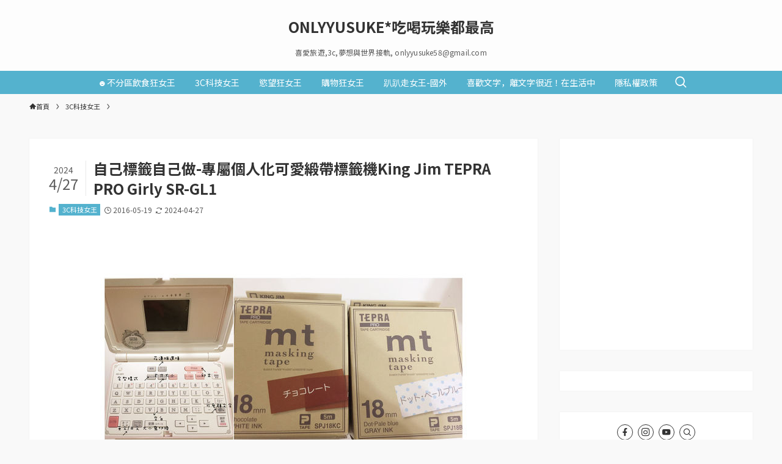

--- FILE ---
content_type: text/html; charset=UTF-8
request_url: https://yusuke.com.tw/blog/post/43769185
body_size: 60098
content:
<!DOCTYPE html>
<html lang="zh-TW" prefix="og: https://ogp.me/ns#" data-loaded="false" data-scrolled="false" data-spmenu="closed">
<head>
<meta charset="utf-8">
<meta name="format-detection" content="telephone=no">
<meta http-equiv="X-UA-Compatible" content="IE=edge">
<meta name="viewport" content="width=device-width, viewport-fit=cover">
	<style>img:is([sizes="auto" i], [sizes^="auto," i]) { contain-intrinsic-size: 3000px 1500px }</style>
	<style>li#wp-admin-bar-updates { display: none; } mark, ins { background: transparent!important; } li#wp-admin-bar-rank-math { display: none; } </style>    <script async src="https://pagead2.googlesyndication.com/pagead/js/adsbygoogle.js?client=ca-pub-4021545012034144" crossorigin="anonymous"></script>
    <script async src="https://pagead2.googlesyndication.com/pagead/js/adsbygoogle.js?client=ca-pub-4568956469357837" crossorigin="anonymous"></script>
    <script async src="https://pagead2.googlesyndication.com/pagead/js/adsbygoogle.js?client=ca-pub-3801907256397861" crossorigin="anonymous"></script>
   <!-- Global site tag (gtag.js) - Google Analytics -->
<script async src="https://www.googletagmanager.com/gtag/js?id=UA-103792010-1"></script>
<script>
  window.dataLayer = window.dataLayer || [];
  function gtag(){dataLayer.push(arguments);}
  gtag('js', new Date());

  gtag('config', 'UA-103792010-1');
</script>
<script async src="https://pagead2.googlesyndication.com/pagead/js/adsbygoogle.js?client=ca-pub-4021545012034144"
     crossorigin="anonymous"></script>
<!-- Search Engine Optimization by Rank Math PRO - https://rankmath.com/ -->
<title>自己標籤自己做-專屬個人化可愛緞帶標籤機King Jim TEPRA PRO Girly SR-GL1 - ONLYYUSUKE*吃喝玩樂都最高</title>
<meta name="description" content="上次因為寫了一篇有關台隆手創線上購物網站的文，無意間發現這台超可愛的King Jim　TEPRA PRO Girly SR-GL1標籤機不就是我去日本旅遊帶回來的嗎？有可愛的花邊框選項還可以調整字體大小以及樣式，當然少不了還有讓整個標籤更加分的顏文字。可提供標籤的貼紙變化真的很多。"/>
<meta name="robots" content="follow, index, max-snippet:-1, max-video-preview:-1, max-image-preview:large"/>
<link rel="canonical" href="https://yusuke.com.tw/blog/post/43769185" />
<meta property="og:locale" content="zh_TW" />
<meta property="og:type" content="article" />
<meta property="og:title" content="自己標籤自己做-專屬個人化可愛緞帶標籤機King Jim TEPRA PRO Girly SR-GL1 - ONLYYUSUKE*吃喝玩樂都最高" />
<meta property="og:description" content="上次因為寫了一篇有關台隆手創線上購物網站的文，無意間發現這台超可愛的King Jim　TEPRA PRO Girly SR-GL1標籤機不就是我去日本旅遊帶回來的嗎？有可愛的花邊框選項還可以調整字體大小以及樣式，當然少不了還有讓整個標籤更加分的顏文字。可提供標籤的貼紙變化真的很多。" />
<meta property="og:url" content="https://yusuke.com.tw/blog/post/43769185" />
<meta property="og:site_name" content="ONLYYUSUKE*吃喝玩樂都最高" />
<meta property="article:author" content="https://www.facebook.com/OnLyYuSuKe" />
<meta property="article:tag" content="king jim" />
<meta property="article:tag" content="King Jim　TEPRA PRO Girly SR-GL2" />
<meta property="article:tag" content="king jim標籤機" />
<meta property="article:tag" content="memo" />
<meta property="article:tag" content="mt" />
<meta property="article:tag" content="onlyyusuke" />
<meta property="article:tag" content="Sticky todo Note QuickMemo+ 4+" />
<meta property="article:tag" content="tepra pro girly sr-gl1" />
<meta property="article:tag" content="tepra sr-gl1 vs sr-gl2" />
<meta property="article:tag" content="tepra標籤機" />
<meta property="article:tag" content="to do標籤" />
<meta property="article:tag" content="付箋todo" />
<meta property="article:tag" content="吃喝玩樂" />
<meta property="article:tag" content="日本" />
<meta property="article:tag" content="標籤" />
<meta property="article:tag" content="標籤機" />
<meta property="article:tag" content="標籤機 king jim" />
<meta property="article:tag" content="標籤機 字體" />
<meta property="article:tag" content="標籤機 文具" />
<meta property="article:tag" content="標籤機 紙膠帶" />
<meta property="article:tag" content="標籤機 評價" />
<meta property="article:tag" content="特殊符號" />
<meta property="article:tag" content="禮物" />
<meta property="article:tag" content="紙膠帶" />
<meta property="article:tag" content="紙膠帶機" />
<meta property="article:tag" content="緞帶" />
<meta property="article:tag" content="美妝標籤" />
<meta property="article:tag" content="美妝機第二代" />
<meta property="article:tag" content="電子標籤" />
<meta property="article:section" content="3C科技女王" />
<meta property="og:updated_time" content="2024-04-27T14:48:10+08:00" />
<meta property="og:image" content="https://img.yusuke.com.tw/2017/08/1502964879-d200e212ca36b3f33e67b865f9db17d8.jpg" />
<meta property="og:image:secure_url" content="https://img.yusuke.com.tw/2017/08/1502964879-d200e212ca36b3f33e67b865f9db17d8.jpg" />
<meta property="og:image:width" content="600" />
<meta property="og:image:height" content="496" />
<meta property="og:image:alt" content="King Jim TEPRA PRO Girly SR-GL1" />
<meta property="og:image:type" content="image/jpeg" />
<meta property="article:published_time" content="2016-05-19T21:58:16+08:00" />
<meta property="article:modified_time" content="2024-04-27T14:48:10+08:00" />
<meta property="og:video" content="https://www.youtube.com/embed/gbHgy8TL_yM" />
<meta property="video:duration" content="54" />
<meta property="ya:ovs:upload_date" content="2024-04-26T23:42:16-07:00" />
<meta property="ya:ovs:allow_embed" content="true" />
<meta name="twitter:card" content="summary_large_image" />
<meta name="twitter:title" content="自己標籤自己做-專屬個人化可愛緞帶標籤機King Jim TEPRA PRO Girly SR-GL1 - ONLYYUSUKE*吃喝玩樂都最高" />
<meta name="twitter:description" content="上次因為寫了一篇有關台隆手創線上購物網站的文，無意間發現這台超可愛的King Jim　TEPRA PRO Girly SR-GL1標籤機不就是我去日本旅遊帶回來的嗎？有可愛的花邊框選項還可以調整字體大小以及樣式，當然少不了還有讓整個標籤更加分的顏文字。可提供標籤的貼紙變化真的很多。" />
<meta name="twitter:image" content="https://img.yusuke.com.tw/2017/08/1502964879-d200e212ca36b3f33e67b865f9db17d8.jpg" />
<script type="application/ld+json" class="rank-math-schema-pro">{"@context":"https://schema.org","@graph":[{"articleSection":"3C\u79d1\u6280\u5973\u738b","headline":"\u81ea\u5df1\u6a19\u7c64\u81ea\u5df1\u505a-\u5c08\u5c6c\u500b\u4eba\u5316\u53ef\u611b\u7dde\u5e36\u6a19\u7c64\u6a5fKing Jim TEPRA PRO Girly SR-GL1 - ONLYYUSUKE*\u5403\u559d\u73a9\u6a02\u90fd\u6700\u9ad8","description":"\u4e0a\u6b21\u56e0\u70ba\u5beb\u4e86\u4e00\u7bc7\u6709\u95dc\u53f0\u9686\u624b\u5275\u7dda\u4e0a\u8cfc\u7269\u7db2\u7ad9\u7684\u6587\uff0c\u7121\u610f\u9593\u767c\u73fe\u9019\u53f0\u8d85\u53ef\u611b\u7684King Jim\u3000TEPRA PRO Girly SR-GL1\u6a19\u7c64\u6a5f\u4e0d\u5c31\u662f\u6211\u53bb\u65e5\u672c\u65c5\u904a\u5e36\u56de\u4f86\u7684\u55ce\uff1f\u6709\u53ef\u611b\u7684\u82b1\u908a\u6846\u9078\u9805\u9084\u53ef\u4ee5\u8abf\u6574\u5b57\u9ad4\u5927\u5c0f\u4ee5\u53ca\u6a23\u5f0f\uff0c\u7576\u7136\u5c11\u4e0d\u4e86\u9084\u6709\u8b93\u6574\u500b\u6a19\u7c64\u66f4\u52a0\u5206\u7684\u984f\u6587\u5b57\u3002\u53ef\u63d0\u4f9b\u6a19\u7c64\u7684\u8cbc\u7d19\u8b8a\u5316\u771f\u7684\u5f88\u591a\u3002","keywords":"King Jim TEPRA PRO Girly SR-GL1","@type":"BlogPosting","author":{"@type":"Person","name":"loveyusuke"},"datePublished":"2016-05-19T21:58:16+08:00","dateModified":"2024-04-27T14:48:10+08:00","image":{"@id":"https://img.yusuke.com.tw/2017/08/1502964879-d200e212ca36b3f33e67b865f9db17d8.jpg"},"copyrightYear":"2024","name":"\u81ea\u5df1\u6a19\u7c64\u81ea\u5df1\u505a-\u5c08\u5c6c\u500b\u4eba\u5316\u53ef\u611b\u7dde\u5e36\u6a19\u7c64\u6a5fKing Jim TEPRA PRO Girly SR-GL1 - ONLYYUSUKE*\u5403\u559d\u73a9\u6a02\u90fd\u6700\u9ad8","@id":"https://yusuke.com.tw/blog/post/43769185#schema-594820","isPartOf":{"@id":"https://yusuke.com.tw/blog/post/43769185#webpage"},"publisher":{"@id":"https://yusuke.com.tw/#person"},"inLanguage":"zh-TW","mainEntityOfPage":{"@id":"https://yusuke.com.tw/blog/post/43769185#webpage"}},{"@type":["Person","Organization"],"@id":"https://yusuke.com.tw/#person","name":"ONLYYUSUKE*\u5403\u559d\u73a9\u6a02\u90fd\u6700\u9ad8"},{"@type":"WebSite","@id":"https://yusuke.com.tw/#website","url":"https://yusuke.com.tw","name":"ONLYYUSUKE*\u5403\u559d\u73a9\u6a02\u90fd\u6700\u9ad8","alternateName":"YUSUKE","publisher":{"@id":"https://yusuke.com.tw/#person"},"inLanguage":"zh-TW"},{"@type":"ImageObject","@id":"https://img.yusuke.com.tw/2017/08/1502964879-d200e212ca36b3f33e67b865f9db17d8.jpg","url":"https://img.yusuke.com.tw/2017/08/1502964879-d200e212ca36b3f33e67b865f9db17d8.jpg","width":"600","height":"496","inLanguage":"zh-TW"},{"@type":"BreadcrumbList","@id":"https://yusuke.com.tw/blog/post/43769185#breadcrumb","itemListElement":[{"@type":"ListItem","position":"1","item":{"@id":"https://yusuke.com.tw","name":"Home"}},{"@type":"ListItem","position":"2","item":{"@id":"https://yusuke.com.tw/blog/category/1612177","name":"3C\u79d1\u6280\u5973\u738b"}},{"@type":"ListItem","position":"3","item":{"@id":"https://yusuke.com.tw/blog/post/43769185","name":"\u81ea\u5df1\u6a19\u7c64\u81ea\u5df1\u505a-\u5c08\u5c6c\u500b\u4eba\u5316\u53ef\u611b\u7dde\u5e36\u6a19\u7c64\u6a5fKing Jim TEPRA PRO Girly SR-GL1"}}]},{"@type":"WebPage","@id":"https://yusuke.com.tw/blog/post/43769185#webpage","url":"https://yusuke.com.tw/blog/post/43769185","name":"\u81ea\u5df1\u6a19\u7c64\u81ea\u5df1\u505a-\u5c08\u5c6c\u500b\u4eba\u5316\u53ef\u611b\u7dde\u5e36\u6a19\u7c64\u6a5fKing Jim TEPRA PRO Girly SR-GL1 - ONLYYUSUKE*\u5403\u559d\u73a9\u6a02\u90fd\u6700\u9ad8","datePublished":"2016-05-19T21:58:16+08:00","dateModified":"2024-04-27T14:48:10+08:00","isPartOf":{"@id":"https://yusuke.com.tw/#website"},"primaryImageOfPage":{"@id":"https://img.yusuke.com.tw/2017/08/1502964879-d200e212ca36b3f33e67b865f9db17d8.jpg"},"inLanguage":"zh-TW","breadcrumb":{"@id":"https://yusuke.com.tw/blog/post/43769185#breadcrumb"},"mentions":[{"@type":"Thing","name":"OnLyYuSuKe\u5403\u559d\u73a9\u6a02\u90fd\u6700\u9ad8","sameAs":"https://www.facebook.com/OnLyYuSuKe"},{"@type":"Thing","name":"(3C)\u3010HP Sprocket\u53e3\u888b\u76f8\u5370\u6a5f\u3011\u96a8\u6642\u599d\u9ede\u6211\u7684\u7cbe\u91c7,\u8b93\u6211\u7684\u751f\u6d3b\u8655\u8655\u5145\u6eff\u7642\u7652\u611f","sameAs":"https://yusuke.com.tw/blog/post/50011598586"}],"about":[{"@type":"Thing","name":"King Jim\u3000TEPRA PRO Girly SR-GL2","sameAs":"https://tinyurl.com/yfxu5wkm"},{"@type":"Thing","name":"King Jim\u3000TEPRA PRO Girly SR-GL1\u3002","sameAs":"https://tinyurl.com/26ekscg8"},{"@type":"Thing","name":"TEPRA LITE\u71b1\u611f\u61c9\u5f0f\u81a0\u5e36\u6a19\u7c64\u6a5f \u767d\u8272 (LR30GS)","sameAs":"https://www.books.com.tw/exep/assp.php/yusuke58/products/N001323856?sloc=main&amp;utm_source=yusuke58&amp;utm_medium=ap-books&amp;utm_content=recommend&amp;utm_campaign=ap-202111"}]},{"@type":"Person","@id":"https://yusuke.com.tw/author/loveyusuke","name":"loveyusuke","url":"https://yusuke.com.tw/author/loveyusuke","image":{"@type":"ImageObject","@id":"https://secure.gravatar.com/avatar/930ca596221213339a7ed79bbd982fcb?s=96&amp;d=mm&amp;r=g","url":"https://secure.gravatar.com/avatar/930ca596221213339a7ed79bbd982fcb?s=96&amp;d=mm&amp;r=g","caption":"loveyusuke","inLanguage":"zh-TW"},"sameAs":["https://yusuke.com.tw/","https://www.facebook.com/OnLyYuSuKe"]},{"headline":"\u81ea\u5df1\u6a19\u7c64\u81ea\u5df1\u505a-\u5c08\u5c6c\u500b\u4eba\u5316\u53ef\u611b\u7dde\u5e36\u6a19\u7c64\u6a5fKing Jim TEPRA PRO Girly SR-GL1 - ONLYYUSUKE*\u5403\u559d\u73a9\u6a02\u90fd\u6700\u9ad8","description":"\u4e0a\u6b21\u56e0\u70ba\u5beb\u4e86\u4e00\u7bc7\u6709\u95dc\u53f0\u9686\u624b\u5275\u7dda\u4e0a\u8cfc\u7269\u7db2\u7ad9\u7684\u6587\uff0c\u7121\u610f\u9593\u767c\u73fe\u9019\u53f0\u8d85\u53ef\u611b\u7684King Jim\u3000TEPRA PRO Girly SR-GL1\u6a19\u7c64\u6a5f\u4e0d\u5c31\u662f\u6211\u53bb\u65e5\u672c\u65c5\u904a\u5e36\u56de\u4f86\u7684\u55ce\uff1f\u6709\u53ef\u611b\u7684\u82b1\u908a\u6846\u9078\u9805\u9084\u53ef\u4ee5\u8abf\u6574\u5b57\u9ad4\u5927\u5c0f\u4ee5\u53ca\u6a23\u5f0f\uff0c\u7576\u7136\u5c11\u4e0d\u4e86\u9084\u6709\u8b93\u6574\u500b\u6a19\u7c64\u66f4\u52a0\u5206\u7684\u984f\u6587\u5b57\u3002\u53ef\u63d0\u4f9b\u6a19\u7c64\u7684\u8cbc\u7d19\u8b8a\u5316\u771f\u7684\u5f88\u591a\u3002","datePublished":"2016-05-19T21:58:16+08:00","dateModified":"2024-04-27T14:48:10+08:00","image":{"@id":"https://img.yusuke.com.tw/2017/08/1502964879-d200e212ca36b3f33e67b865f9db17d8.jpg"},"author":{"@id":"https://yusuke.com.tw/author/loveyusuke","name":"loveyusuke"},"@type":"NewsArticle","copyrightYear":"2024","name":"\u81ea\u5df1\u6a19\u7c64\u81ea\u5df1\u505a-\u5c08\u5c6c\u500b\u4eba\u5316\u53ef\u611b\u7dde\u5e36\u6a19\u7c64\u6a5fKing Jim TEPRA PRO Girly SR-GL1 - ONLYYUSUKE*\u5403\u559d\u73a9\u6a02\u90fd\u6700\u9ad8","articleSection":"3C\u79d1\u6280\u5973\u738b","@id":"https://yusuke.com.tw/blog/post/43769185#schema-572379","isPartOf":{"@id":"https://yusuke.com.tw/blog/post/43769185#webpage"},"publisher":{"@id":"https://yusuke.com.tw/#person"},"inLanguage":"zh-TW","mainEntityOfPage":{"@id":"https://yusuke.com.tw/blog/post/43769185#webpage"}},{"@type":"VideoObject","name":"king jim\u7576\u6a19\u7c64\u6a5f\u7121\u6cd5\u904b\u4f5c\u6642\u5176\u5be6\u53ef\u4ee5\u9019\u6a23\u4fee,\u8d85\u904e\u5169\u5e74\u6253\u4e0d\u958b\u7684\u6a19\u7c64\u6a5f\u5c31\u9019\u6a23\u91cd\u751f\u4e86 #kingjim\u6a19\u7c64\u6a5f #\u6a19\u7c64\u6a5f #\u99ac\u9054\u58de #shortvideo #shorts #short #TEPRA","description":"\u5176\u5be6\u9019\u53f0\u7576\u521d\u6703\u58de\u6389\u662f\u56e0\u70ba\u6211\u60f3\u7701\u96fb\u6c60\u9322\u800c\u8cb7\u4e86\u65e5\u672c\u5145\u96fb\u5668\u4f7f\u7528\uff0c\u7576\u6642\u5b8c\u5168\u5fd8\u8a18\u6703\u6709\u96fb\u58d3\u7684\u554f\u984c\uff0c\u5c31\u9019\u6a23\u90a3\u4e00\u5929\u6211\u7684\u6a19\u7c64\u6a5f\u518d\u4e5f\u6253\u4e0d\u958b\u4e86\uff0c\u56e0\u70ba\u592a\u559c\u6b61\uff0c\u6240\u4ee5\u58de\u6389\u5f8c\u6211\u53c8\u5165\u624b\u7b2c\u4e8c\u53f0\u3002 xd  \u7d50\u679c\u5df2\u7d93\u4e8b\u9694\u9019\u9ebc\u591a\u5e74\uff0c\u6211\u5f71\u7247\u53ea\u63d0\u5230\u4e00\u5e74\u591a\uff0c\u5176\u5be6\u8d85\u904e\u4e00\u5e74\u6c92\u7528\uff0c\u5f8c\u4f86\u4ed4\u7d30\u60f3\u60f3\u5df2\u7d93\u662f\u75ab\u60c5\u7206\u767c\u524d\u7684\u4e8b\u60c5\u4e86\u3002\u6700\u5f8c\u6211\u5f97\u51fa\u4fee\u597d\u9019\u53f0\u6a19\u7c64\u6a5f\u7684\u7d50\u8ad6\u662f\uff1a1.\u7576\u4f60\u7684\u6a5f...","uploadDate":"2024-04-26T23:42:16-07:00","thumbnailUrl":"https://img.yusuke.com.tw/2017/08/1502964879-d200e212ca36b3f33e67b865f9db17d8.jpg","embedUrl":"https://www.youtube.com/embed/gbHgy8TL_yM","duration":"PT0M54S","width":"1280","height":"720","isFamilyFriendly":"True","@id":"https://yusuke.com.tw/blog/post/43769185#schema-572380","isPartOf":{"@id":"https://yusuke.com.tw/blog/post/43769185#webpage"},"publisher":{"@id":"https://yusuke.com.tw/#person"},"inLanguage":"zh-TW","mainEntityOfPage":{"@id":"https://yusuke.com.tw/blog/post/43769185#webpage"}}]}</script>
<!-- /Rank Math WordPress SEO plugin -->

<link rel='dns-prefetch' href='//stats.wp.com' />
<link rel='preconnect' href='//c0.wp.com' />
<link rel="alternate" type="application/rss+xml" title="訂閱《ONLYYUSUKE*吃喝玩樂都最高》&raquo; 資訊提供" href="https://yusuke.com.tw/feed" />
<link rel="alternate" type="application/rss+xml" title="訂閱《ONLYYUSUKE*吃喝玩樂都最高》&raquo; 留言的資訊提供" href="https://yusuke.com.tw/comments/feed" />
<link rel="alternate" type="application/rss+xml" title="訂閱《ONLYYUSUKE*吃喝玩樂都最高 》&raquo;〈自己標籤自己做-專屬個人化可愛緞帶標籤機King Jim TEPRA PRO Girly SR-GL1〉留言的資訊提供" href="https://yusuke.com.tw/blog/post/43769185/feed" />
<!-- yusuke.com.tw is managing ads with Advanced Ads --><script id="yusuk-ready">
			window.advanced_ads_ready=function(e,a){a=a||"complete";var d=function(e){return"interactive"===a?"loading"!==e:"complete"===e};d(document.readyState)?e():document.addEventListener("readystatechange",(function(a){d(a.target.readyState)&&e()}),{once:"interactive"===a})},window.advanced_ads_ready_queue=window.advanced_ads_ready_queue||[];		</script>
		<link rel='stylesheet' id='jetpack_related-posts-css' href='https://c0.wp.com/p/jetpack/14.4.1/modules/related-posts/related-posts.css' type='text/css' media='all' />
<style id='wp-block-image-inline-css' type='text/css'>
.wp-block-image a{display:inline-block}.wp-block-image img{box-sizing:border-box;height:auto;max-width:100%;vertical-align:bottom}@media (prefers-reduced-motion:no-preference){.wp-block-image img.hide{visibility:hidden}.wp-block-image img.show{animation:show-content-image .4s}}.wp-block-image[style*=border-radius] img,.wp-block-image[style*=border-radius]>a{border-radius:inherit}.wp-block-image.has-custom-border img{box-sizing:border-box}.wp-block-image.aligncenter{text-align:center}.wp-block-image.alignfull a,.wp-block-image.alignwide a{width:100%}.wp-block-image.alignfull img,.wp-block-image.alignwide img{height:auto;width:100%}.wp-block-image .aligncenter,.wp-block-image .alignleft,.wp-block-image .alignright,.wp-block-image.aligncenter,.wp-block-image.alignleft,.wp-block-image.alignright{display:table}.wp-block-image .aligncenter>figcaption,.wp-block-image .alignleft>figcaption,.wp-block-image .alignright>figcaption,.wp-block-image.aligncenter>figcaption,.wp-block-image.alignleft>figcaption,.wp-block-image.alignright>figcaption{caption-side:bottom;display:table-caption}.wp-block-image .alignleft{float:left;margin:.5em 1em .5em 0}.wp-block-image .alignright{float:right;margin:.5em 0 .5em 1em}.wp-block-image .aligncenter{margin-left:auto;margin-right:auto}.wp-block-image :where(figcaption){margin-bottom:1em;margin-top:.5em}.wp-block-image.is-style-circle-mask img{border-radius:9999px}@supports ((-webkit-mask-image:none) or (mask-image:none)) or (-webkit-mask-image:none){.wp-block-image.is-style-circle-mask img{border-radius:0;-webkit-mask-image:url('data:image/svg+xml;utf8,<svg viewBox="0 0 100 100" xmlns="http://www.w3.org/2000/svg"><circle cx="50" cy="50" r="50"/></svg>');mask-image:url('data:image/svg+xml;utf8,<svg viewBox="0 0 100 100" xmlns="http://www.w3.org/2000/svg"><circle cx="50" cy="50" r="50"/></svg>');mask-mode:alpha;-webkit-mask-position:center;mask-position:center;-webkit-mask-repeat:no-repeat;mask-repeat:no-repeat;-webkit-mask-size:contain;mask-size:contain}}:root :where(.wp-block-image.is-style-rounded img,.wp-block-image .is-style-rounded img){border-radius:9999px}.wp-block-image figure{margin:0}.wp-lightbox-container{display:flex;flex-direction:column;position:relative}.wp-lightbox-container img{cursor:zoom-in}.wp-lightbox-container img:hover+button{opacity:1}.wp-lightbox-container button{align-items:center;-webkit-backdrop-filter:blur(16px) saturate(180%);backdrop-filter:blur(16px) saturate(180%);background-color:#5a5a5a40;border:none;border-radius:4px;cursor:zoom-in;display:flex;height:20px;justify-content:center;opacity:0;padding:0;position:absolute;right:16px;text-align:center;top:16px;transition:opacity .2s ease;width:20px;z-index:100}.wp-lightbox-container button:focus-visible{outline:3px auto #5a5a5a40;outline:3px auto -webkit-focus-ring-color;outline-offset:3px}.wp-lightbox-container button:hover{cursor:pointer;opacity:1}.wp-lightbox-container button:focus{opacity:1}.wp-lightbox-container button:focus,.wp-lightbox-container button:hover,.wp-lightbox-container button:not(:hover):not(:active):not(.has-background){background-color:#5a5a5a40;border:none}.wp-lightbox-overlay{box-sizing:border-box;cursor:zoom-out;height:100vh;left:0;overflow:hidden;position:fixed;top:0;visibility:hidden;width:100%;z-index:100000}.wp-lightbox-overlay .close-button{align-items:center;cursor:pointer;display:flex;justify-content:center;min-height:40px;min-width:40px;padding:0;position:absolute;right:calc(env(safe-area-inset-right) + 16px);top:calc(env(safe-area-inset-top) + 16px);z-index:5000000}.wp-lightbox-overlay .close-button:focus,.wp-lightbox-overlay .close-button:hover,.wp-lightbox-overlay .close-button:not(:hover):not(:active):not(.has-background){background:none;border:none}.wp-lightbox-overlay .lightbox-image-container{height:var(--wp--lightbox-container-height);left:50%;overflow:hidden;position:absolute;top:50%;transform:translate(-50%,-50%);transform-origin:top left;width:var(--wp--lightbox-container-width);z-index:9999999999}.wp-lightbox-overlay .wp-block-image{align-items:center;box-sizing:border-box;display:flex;height:100%;justify-content:center;margin:0;position:relative;transform-origin:0 0;width:100%;z-index:3000000}.wp-lightbox-overlay .wp-block-image img{height:var(--wp--lightbox-image-height);min-height:var(--wp--lightbox-image-height);min-width:var(--wp--lightbox-image-width);width:var(--wp--lightbox-image-width)}.wp-lightbox-overlay .wp-block-image figcaption{display:none}.wp-lightbox-overlay button{background:none;border:none}.wp-lightbox-overlay .scrim{background-color:#fff;height:100%;opacity:.9;position:absolute;width:100%;z-index:2000000}.wp-lightbox-overlay.active{animation:turn-on-visibility .25s both;visibility:visible}.wp-lightbox-overlay.active img{animation:turn-on-visibility .35s both}.wp-lightbox-overlay.show-closing-animation:not(.active){animation:turn-off-visibility .35s both}.wp-lightbox-overlay.show-closing-animation:not(.active) img{animation:turn-off-visibility .25s both}@media (prefers-reduced-motion:no-preference){.wp-lightbox-overlay.zoom.active{animation:none;opacity:1;visibility:visible}.wp-lightbox-overlay.zoom.active .lightbox-image-container{animation:lightbox-zoom-in .4s}.wp-lightbox-overlay.zoom.active .lightbox-image-container img{animation:none}.wp-lightbox-overlay.zoom.active .scrim{animation:turn-on-visibility .4s forwards}.wp-lightbox-overlay.zoom.show-closing-animation:not(.active){animation:none}.wp-lightbox-overlay.zoom.show-closing-animation:not(.active) .lightbox-image-container{animation:lightbox-zoom-out .4s}.wp-lightbox-overlay.zoom.show-closing-animation:not(.active) .lightbox-image-container img{animation:none}.wp-lightbox-overlay.zoom.show-closing-animation:not(.active) .scrim{animation:turn-off-visibility .4s forwards}}@keyframes show-content-image{0%{visibility:hidden}99%{visibility:hidden}to{visibility:visible}}@keyframes turn-on-visibility{0%{opacity:0}to{opacity:1}}@keyframes turn-off-visibility{0%{opacity:1;visibility:visible}99%{opacity:0;visibility:visible}to{opacity:0;visibility:hidden}}@keyframes lightbox-zoom-in{0%{transform:translate(calc((-100vw + var(--wp--lightbox-scrollbar-width))/2 + var(--wp--lightbox-initial-left-position)),calc(-50vh + var(--wp--lightbox-initial-top-position))) scale(var(--wp--lightbox-scale))}to{transform:translate(-50%,-50%) scale(1)}}@keyframes lightbox-zoom-out{0%{transform:translate(-50%,-50%) scale(1);visibility:visible}99%{visibility:visible}to{transform:translate(calc((-100vw + var(--wp--lightbox-scrollbar-width))/2 + var(--wp--lightbox-initial-left-position)),calc(-50vh + var(--wp--lightbox-initial-top-position))) scale(var(--wp--lightbox-scale));visibility:hidden}}
</style>
<style id='wp-block-paragraph-inline-css' type='text/css'>
.is-small-text{font-size:.875em}.is-regular-text{font-size:1em}.is-large-text{font-size:2.25em}.is-larger-text{font-size:3em}.has-drop-cap:not(:focus):first-letter{float:left;font-size:8.4em;font-style:normal;font-weight:100;line-height:.68;margin:.05em .1em 0 0;text-transform:uppercase}body.rtl .has-drop-cap:not(:focus):first-letter{float:none;margin-left:.1em}p.has-drop-cap.has-background{overflow:hidden}:root :where(p.has-background){padding:1.25em 2.375em}:where(p.has-text-color:not(.has-link-color)) a{color:inherit}p.has-text-align-left[style*="writing-mode:vertical-lr"],p.has-text-align-right[style*="writing-mode:vertical-rl"]{rotate:180deg}
</style>
<style id='wp-block-list-inline-css' type='text/css'>
ol,ul{box-sizing:border-box}:root :where(.wp-block-list.has-background){padding:1.25em 2.375em}
</style>
<style id='wp-block-heading-inline-css' type='text/css'>
h1.has-background,h2.has-background,h3.has-background,h4.has-background,h5.has-background,h6.has-background{padding:1.25em 2.375em}h1.has-text-align-left[style*=writing-mode]:where([style*=vertical-lr]),h1.has-text-align-right[style*=writing-mode]:where([style*=vertical-rl]),h2.has-text-align-left[style*=writing-mode]:where([style*=vertical-lr]),h2.has-text-align-right[style*=writing-mode]:where([style*=vertical-rl]),h3.has-text-align-left[style*=writing-mode]:where([style*=vertical-lr]),h3.has-text-align-right[style*=writing-mode]:where([style*=vertical-rl]),h4.has-text-align-left[style*=writing-mode]:where([style*=vertical-lr]),h4.has-text-align-right[style*=writing-mode]:where([style*=vertical-rl]),h5.has-text-align-left[style*=writing-mode]:where([style*=vertical-lr]),h5.has-text-align-right[style*=writing-mode]:where([style*=vertical-rl]),h6.has-text-align-left[style*=writing-mode]:where([style*=vertical-lr]),h6.has-text-align-right[style*=writing-mode]:where([style*=vertical-rl]){rotate:180deg}
</style>
<style id='wp-block-embed-inline-css' type='text/css'>
.wp-block-embed.alignleft,.wp-block-embed.alignright,.wp-block[data-align=left]>[data-type="core/embed"],.wp-block[data-align=right]>[data-type="core/embed"]{max-width:360px;width:100%}.wp-block-embed.alignleft .wp-block-embed__wrapper,.wp-block-embed.alignright .wp-block-embed__wrapper,.wp-block[data-align=left]>[data-type="core/embed"] .wp-block-embed__wrapper,.wp-block[data-align=right]>[data-type="core/embed"] .wp-block-embed__wrapper{min-width:280px}.wp-block-cover .wp-block-embed{min-height:240px;min-width:320px}.wp-block-embed{overflow-wrap:break-word}.wp-block-embed :where(figcaption){margin-bottom:1em;margin-top:.5em}.wp-block-embed iframe{max-width:100%}.wp-block-embed__wrapper{position:relative}.wp-embed-responsive .wp-has-aspect-ratio .wp-block-embed__wrapper:before{content:"";display:block;padding-top:50%}.wp-embed-responsive .wp-has-aspect-ratio iframe{bottom:0;height:100%;left:0;position:absolute;right:0;top:0;width:100%}.wp-embed-responsive .wp-embed-aspect-21-9 .wp-block-embed__wrapper:before{padding-top:42.85%}.wp-embed-responsive .wp-embed-aspect-18-9 .wp-block-embed__wrapper:before{padding-top:50%}.wp-embed-responsive .wp-embed-aspect-16-9 .wp-block-embed__wrapper:before{padding-top:56.25%}.wp-embed-responsive .wp-embed-aspect-4-3 .wp-block-embed__wrapper:before{padding-top:75%}.wp-embed-responsive .wp-embed-aspect-1-1 .wp-block-embed__wrapper:before{padding-top:100%}.wp-embed-responsive .wp-embed-aspect-9-16 .wp-block-embed__wrapper:before{padding-top:177.77%}.wp-embed-responsive .wp-embed-aspect-1-2 .wp-block-embed__wrapper:before{padding-top:200%}
</style>
<link rel='stylesheet' id='swell_swiper-css' href='https://yusuke.com.tw/wp-content/themes/swell/build/css/plugins/swiper.css?ver=2.7.4.1' type='text/css' media='all' />
<style id='wp-block-library-inline-css' type='text/css'>
:root{--wp-admin-theme-color:#007cba;--wp-admin-theme-color--rgb:0,124,186;--wp-admin-theme-color-darker-10:#006ba1;--wp-admin-theme-color-darker-10--rgb:0,107,161;--wp-admin-theme-color-darker-20:#005a87;--wp-admin-theme-color-darker-20--rgb:0,90,135;--wp-admin-border-width-focus:2px;--wp-block-synced-color:#7a00df;--wp-block-synced-color--rgb:122,0,223;--wp-bound-block-color:var(--wp-block-synced-color)}@media (min-resolution:192dpi){:root{--wp-admin-border-width-focus:1.5px}}.wp-element-button{cursor:pointer}:root{--wp--preset--font-size--normal:16px;--wp--preset--font-size--huge:42px}:root .has-very-light-gray-background-color{background-color:#eee}:root .has-very-dark-gray-background-color{background-color:#313131}:root .has-very-light-gray-color{color:#eee}:root .has-very-dark-gray-color{color:#313131}:root .has-vivid-green-cyan-to-vivid-cyan-blue-gradient-background{background:linear-gradient(135deg,#00d084,#0693e3)}:root .has-purple-crush-gradient-background{background:linear-gradient(135deg,#34e2e4,#4721fb 50%,#ab1dfe)}:root .has-hazy-dawn-gradient-background{background:linear-gradient(135deg,#faaca8,#dad0ec)}:root .has-subdued-olive-gradient-background{background:linear-gradient(135deg,#fafae1,#67a671)}:root .has-atomic-cream-gradient-background{background:linear-gradient(135deg,#fdd79a,#004a59)}:root .has-nightshade-gradient-background{background:linear-gradient(135deg,#330968,#31cdcf)}:root .has-midnight-gradient-background{background:linear-gradient(135deg,#020381,#2874fc)}.has-regular-font-size{font-size:1em}.has-larger-font-size{font-size:2.625em}.has-normal-font-size{font-size:var(--wp--preset--font-size--normal)}.has-huge-font-size{font-size:var(--wp--preset--font-size--huge)}.has-text-align-center{text-align:center}.has-text-align-left{text-align:left}.has-text-align-right{text-align:right}#end-resizable-editor-section{display:none}.aligncenter{clear:both}.items-justified-left{justify-content:flex-start}.items-justified-center{justify-content:center}.items-justified-right{justify-content:flex-end}.items-justified-space-between{justify-content:space-between}.screen-reader-text{border:0;clip:rect(1px,1px,1px,1px);clip-path:inset(50%);height:1px;margin:-1px;overflow:hidden;padding:0;position:absolute;width:1px;word-wrap:normal!important}.screen-reader-text:focus{background-color:#ddd;clip:auto!important;clip-path:none;color:#444;display:block;font-size:1em;height:auto;left:5px;line-height:normal;padding:15px 23px 14px;text-decoration:none;top:5px;width:auto;z-index:100000}html :where(.has-border-color){border-style:solid}html :where([style*=border-top-color]){border-top-style:solid}html :where([style*=border-right-color]){border-right-style:solid}html :where([style*=border-bottom-color]){border-bottom-style:solid}html :where([style*=border-left-color]){border-left-style:solid}html :where([style*=border-width]){border-style:solid}html :where([style*=border-top-width]){border-top-style:solid}html :where([style*=border-right-width]){border-right-style:solid}html :where([style*=border-bottom-width]){border-bottom-style:solid}html :where([style*=border-left-width]){border-left-style:solid}html :where(img[class*=wp-image-]){height:auto;max-width:100%}:where(figure){margin:0 0 1em}html :where(.is-position-sticky){--wp-admin--admin-bar--position-offset:var(--wp-admin--admin-bar--height,0px)}@media screen and (max-width:600px){html :where(.is-position-sticky){--wp-admin--admin-bar--position-offset:0px}}
</style>
<link rel='stylesheet' id='swell-icons-css' href='https://yusuke.com.tw/wp-content/themes/swell/build/css/swell-icons.css?ver=2.7.4.1' type='text/css' media='all' />
<style id='main_style-inline-css' type='text/css'>
.c-infoBar__btn,.is-style-btn_shiny a{overflow:hidden;position:relative;transition:opacity .25s,-webkit-transform .25s;transition:opacity .25s,transform .25s;transition:opacity .25s,transform .25s,-webkit-transform .25s;z-index:0}.c-infoBar__btn:before,.is-style-btn_shiny a:before{background-image:linear-gradient(90deg,hsla(0,0%,100%,0),hsla(0,0%,100%,.6) 80%,hsla(0,0%,100%,0));content:"";height:200px;left:-120px;position:absolute;top:50%;-webkit-transform:translateY(-50%) rotate(25deg);transform:translateY(-50%) rotate(25deg);width:80px}.c-infoBar__btn:after,.is-style-btn_shiny a:after{-webkit-animation-duration:3s;animation-duration:3s;-webkit-animation-iteration-count:infinite;animation-iteration-count:infinite;-webkit-animation-name:shiny_btn;animation-name:shiny_btn;-webkit-animation-timing-function:ease-in-out;animation-timing-function:ease-in-out;background-image:linear-gradient(100deg,hsla(0,0%,100%,0),#fff);content:"";height:100%;left:-100px;position:absolute;top:0;width:50px}.c-infoBar__btn:hover,.is-style-btn_shiny a:hover{-webkit-transform:translateY(2px);transform:translateY(2px)}.c-infoBar__btn:hover:before,.is-style-btn_shiny a:hover:before{left:110%;transition:.25s ease-in-out}.c-infoBar__btn:hover:after,.is-style-btn_shiny a:hover:after{-webkit-animation:none;animation:none}#fix_bottom_menu:before,.c-infoBar:before,.c-mvBtn__btn:before,.l-fixHeader:before,.p-spMenu__inner:before,[data-type=type1] .p-blogCard__inner:before{content:"";height:100%;left:0;position:absolute;top:0;width:100%;z-index:0}.wp-block-image.is-style-shadow img,.wp-block-video.is-style-shadow video,img.shadow{box-shadow:0 2px 8px rgba(0,0,0,.1),0 4px 8px -4px rgba(0,0,0,.2)}.w-pageTop,.w-singleBottom,.w-singleTop{margin:2em 0}.c-categoryList:before,.c-tagList:before,.c-taxList:before,code.dir_name:before,code.file_name:before{-webkit-font-smoothing:antialiased;-moz-osx-font-smoothing:grayscale;font-family:icomoon!important;font-style:normal;font-variant:normal;font-weight:400;line-height:1;text-transform:none}.c-categoryList__separation:after,.p-breadcrumb__item:after{background-color:currentColor;-webkit-clip-path:polygon(45% 9%,75% 51%,45% 90%,30% 90%,60% 50%,30% 10%);clip-path:polygon(45% 9%,75% 51%,45% 90%,30% 90%,60% 50%,30% 10%);content:"";display:block;height:10px;margin:0 8px;opacity:.8;width:10px}@-webkit-keyframes flash{0%{opacity:.6}to{opacity:1}}@keyframes flash{0%{opacity:.6}to{opacity:1}}@-webkit-keyframes FadeIn{to{opacity:1}}@keyframes FadeIn{to{opacity:1}}@-webkit-keyframes FadeInFromX{to{opacity:1;-webkit-transform:translateX(0);transform:translateX(0)}}@keyframes FadeInFromX{to{opacity:1;-webkit-transform:translateX(0);transform:translateX(0)}}@-webkit-keyframes FadeInFromY{to{opacity:1;-webkit-transform:translateY(0);transform:translateY(0)}}@keyframes FadeInFromY{to{opacity:1;-webkit-transform:translateY(0);transform:translateY(0)}}@-webkit-keyframes flowing_text{to{-webkit-transform:translateX(-100%);transform:translateX(-100%)}}@keyframes flowing_text{to{-webkit-transform:translateX(-100%);transform:translateX(-100%)}}@-webkit-keyframes shiny_btn{0%{opacity:0;-webkit-transform:scale(0) rotate(25deg);transform:scale(0) rotate(25deg)}84%{opacity:0;-webkit-transform:scale(0) rotate(25deg);transform:scale(0) rotate(25deg)}85%{opacity:.9;-webkit-transform:scale(1) rotate(25deg);transform:scale(1) rotate(25deg)}to{opacity:0;-webkit-transform:scale(50) rotate(25deg);transform:scale(50) rotate(25deg)}}@keyframes shiny_btn{0%{opacity:0;-webkit-transform:scale(0) rotate(25deg);transform:scale(0) rotate(25deg)}84%{opacity:0;-webkit-transform:scale(0) rotate(25deg);transform:scale(0) rotate(25deg)}85%{opacity:.9;-webkit-transform:scale(1) rotate(25deg);transform:scale(1) rotate(25deg)}to{opacity:0;-webkit-transform:scale(50) rotate(25deg);transform:scale(50) rotate(25deg)}}@-webkit-keyframes leftToRight{0%{-webkit-transform:scale(1.1) translateX(-1%);transform:scale(1.1) translateX(-1%)}to{-webkit-transform:scale(1.1) translateX(1%);transform:scale(1.1) translateX(1%)}}@keyframes leftToRight{0%{-webkit-transform:scale(1.1) translateX(-1%);transform:scale(1.1) translateX(-1%)}to{-webkit-transform:scale(1.1) translateX(1%);transform:scale(1.1) translateX(1%)}}@-webkit-keyframes zoomUp{0%{-webkit-transform:scale(1);transform:scale(1)}to{-webkit-transform:scale(1.1);transform:scale(1.1)}}@keyframes zoomUp{0%{-webkit-transform:scale(1);transform:scale(1)}to{-webkit-transform:scale(1.1);transform:scale(1.1)}}@-webkit-keyframes FloatVertical{0%{-webkit-transform:translate3d(0,4px,0);transform:translate3d(0,4px,0)}50%{-webkit-transform:translate3d(0,-4px,0);transform:translate3d(0,-4px,0)}to{-webkit-transform:translate3d(0,4px,0);transform:translate3d(0,4px,0)}}@keyframes FloatVertical{0%{-webkit-transform:translate3d(0,4px,0);transform:translate3d(0,4px,0)}50%{-webkit-transform:translate3d(0,-4px,0);transform:translate3d(0,-4px,0)}to{-webkit-transform:translate3d(0,4px,0);transform:translate3d(0,4px,0)}}@-webkit-keyframes FloatHorizontal{0%{-webkit-transform:translate3d(4px,0,0);transform:translate3d(4px,0,0)}50%{-webkit-transform:translate3d(-4px,0,0);transform:translate3d(-4px,0,0)}to{-webkit-transform:translate3d(4px,0,0);transform:translate3d(4px,0,0)}}@keyframes FloatHorizontal{0%{-webkit-transform:translate3d(4px,0,0);transform:translate3d(4px,0,0)}50%{-webkit-transform:translate3d(-4px,0,0);transform:translate3d(-4px,0,0)}to{-webkit-transform:translate3d(4px,0,0);transform:translate3d(4px,0,0)}}:root{--color_border:hsla(0,0%,78%,.5);--color_gray:hsla(0,0%,78%,.15);--swl-color_hov_gray:rgba(3,2,2,.05);--swl-color_shadow:rgba(0,0,0,.12);--swl-fz--root:3.6vw;--swl-fz--side:var(--swl-fz--root);--swl-block-margin:2em;--swl-sidebar_width:280px;--swl-sidebar_margin:24px;--swl-pad_post_content:0px;--swl-pad_container:4vw;--swl-h2-margin--x:-2vw;--swl-box_shadow:0 2px 4px rgba(0,0,0,.05),0 4px 4px -4px rgba(0,0,0,.1);--swl-img_shadow:0 2px 8px rgba(0,0,0,.1),0 4px 8px -4px rgba(0,0,0,.2);--swl-btn_shadow:0 2px 2px rgba(0,0,0,.1),0 4px 8px -4px rgba(0,0,0,.2);--swl-text_color--black:#333;--swl-text_color--white:#fff;--swl-fz--xs:.75em;--swl-fz--small:.9em;--swl-fz--normal:1rem;--swl-fz--medium:1.1em;--swl-fz--large:1.25em;--swl-fz--huge:1.6em;--swl-list-padding--left:1.5em;--swl-list-padding--has_bg:1em 1em 1em 1.75em}html{font-size:var(--swl-fz--root)}.c-plainBtn{-webkit-appearance:none;-moz-appearance:none;-o-appearance:none;appearance:none;background-color:transparent;border:none;box-shadow:none}*,.c-plainBtn{margin:0;padding:0}*{box-sizing:border-box;font-family:inherit;font-size:inherit;line-height:inherit}:after,:before{box-sizing:inherit;text-decoration:inherit;vertical-align:inherit}b,strong{font-weight:700}sub,sup{font-size:smaller}ruby>rt{font-size:50%}main{display:block}ol,ul{list-style:none}blockquote,q{quotes:none}blockquote:after,blockquote:before,q:after,q:before{content:none}table{border-collapse:collapse;border-spacing:0}td,th{word-break:break-all}img{border-style:none;height:auto;max-width:100%}video{outline:none}code,pre{-moz-tab-size:4;-o-tab-size:4;tab-size:4}svg:not([fill]){fill:currentColor}[hidden]{display:none}button,input,optgroup,select,textarea{font-family:inherit;font-size:inherit;line-height:inherit}button,input{overflow:visible}button,select{text-transform:none}[type=button],[type=reset],[type=submit],button{-webkit-appearance:button;cursor:pointer;display:inline-block}[role=button]{cursor:pointer}fieldset{padding:.35em .75em .625em}legend{box-sizing:border-box;color:inherit;display:table;max-width:100%;padding:0;white-space:normal}button,input,select,textarea{background-color:#f7f7f7;border:1px solid hsla(0,0%,78%,.5);border-radius:0;color:#333;padding:.25em .5em}[type=color]{padding:0}[type=range]{vertical-align:middle}[aria-busy=true]{cursor:progress}[aria-controls]{cursor:pointer}[aria-disabled]{cursor:default}html{letter-spacing:var(--swl-letter_spacing,normal)}body{word-wrap:break-word;-webkit-text-size-adjust:100%;background-color:var(--color_bg);color:var(--color_text);font-family:var(--swl-font_family);font-size:1rem;font-weight:var(--swl-font_weight);line-height:1.6;max-width:100%;min-width:100%;overflow-wrap:break-word;overflow-x:hidden;position:relative}a{color:var(--color_link)}.swl-inline-color{--color_link:currentColor}#lp-content .post_content,#main_content .post_content{font-size:var(--swl-fz--content,16px)}[data-spmenu=opened] #wpadminbar{z-index:1}#fix_bottom_menu{bottom:-60px;display:none;left:0;position:fixed}[data-spmenu=opened] body>.adsbygoogle{top:-140px!important}.-index-off .widget_swell_index,.-index-off [data-onclick=toggleIndex]{display:none}.-index-off .widget_swell_index+.c-widget{margin-top:0!important}.l-article{max-width:var(--article_size);padding-left:0;padding-right:0}.-sidebar-off .l-article,.lp-content .l-article{margin-left:auto;margin-right:auto}#body_wrap{max-width:100%;position:relative;z-index:1}#body_wrap.-bg-fix{z-index:1}#body_wrap.-bg-fix:before{content:"";height:100%;left:0;position:fixed;top:0;width:100%;z-index:-1}.admin-bar{--swl-adminbarH:var(--wp-admin--admin-bar--height,32px)}.l-container{margin-left:auto;margin-right:auto;max-width:calc(var(--container_size, 0px) + var(--swl-pad_container, 0px)*2);padding-left:var(--swl-pad_container,0);padding-right:var(--swl-pad_container,0)}.l-content{margin:0 auto 6em;padding-top:2em;position:relative;z-index:1}.l-fixHeader{left:0;margin-top:var(--swl-adminbarH,0);opacity:0;position:fixed;top:0;-webkit-transform:translateY(calc(var(--swl-fix_headerH, 100px)*-1));transform:translateY(calc(var(--swl-fix_headerH, 100px)*-1));visibility:hidden;width:100%;z-index:101}.l-fixHeader[data-ready]{transition:all .5s}.l-fixHeader:before{background:var(--color_header_bg);display:block}.c-smallNavTitle{color:inherit;font-size:10px;line-height:1;opacity:.6}.sub-menu .c-smallNavTitle{display:none}.c-gnav{display:flex;height:100%;text-align:center}.c-gnav a{text-decoration:none}.c-gnav .ttl{color:inherit;line-height:1;position:relative;z-index:1}.c-gnav>.menu-item{height:100%;position:relative}.c-gnav>.menu-item:hover>.sub-menu{opacity:1;visibility:visible}.c-gnav>.menu-item>a{color:inherit;display:flex;flex-direction:column;height:100%;justify-content:center;padding:0 12px;position:relative;white-space:nowrap}.c-gnav>.menu-item>a .ttl{display:block;font-size:14px}.c-gnav>.menu-item>a:after{bottom:0;content:"";display:block;left:0;position:absolute;transition:width .25s,height .25s,-webkit-transform .25s;transition:transform .25s,width .25s,height .25s;transition:transform .25s,width .25s,height .25s,-webkit-transform .25s}.c-gnav>.menu-item>a .c-submenuToggleBtn{display:none}.c-gnav>.menu-item>.sub-menu{left:50%;top:100%;-webkit-transform:translateX(-50%);transform:translateX(-50%)}.c-gnav .sub-menu{box-shadow:0 2px 4px rgba(0,0,0,.1);opacity:0;position:absolute;text-align:left;transition:opacity .25s,visibility .25s;visibility:hidden;width:15em;z-index:1}.c-gnav .sub-menu li{position:relative}.c-gnav .sub-menu .ttl{font-size:.9em;left:0;position:relative;transition:left .25s}.c-gnav .sub-menu a{color:inherit;display:block;padding:.5em .75em;position:relative}.c-gnav .sub-menu a:hover{background-color:var(--swl-color_hov_gray)}.c-gnav__sBtn{color:inherit;display:flex;flex-direction:column;height:100%;justify-content:center;padding:0 12px;width:auto}.c-gnav__sBtn .icon-search{font-size:20px}.l-header{background:var(--color_header_bg);left:0;top:0;z-index:100}.l-header,.l-header__inner{position:relative;width:100%}.l-header__inner{color:var(--color_header_text);z-index:1}.l-header__inner .c-catchphrase{letter-spacing:var(--swl-letter_spacing,.2px)}.l-header__logo{line-height:1}.c-headLogo.-txt{align-items:center;display:flex}.c-headLogo__link{display:block;text-decoration:none}.-img .c-headLogo__link{height:100%}.-txt .c-headLogo__link{color:inherit;display:block;font-size:5vw;font-weight:700}.c-headLogo__img{height:100%;-o-object-fit:contain;object-fit:contain;width:auto}.w-header{align-items:center;display:flex}.l-header__customBtn,.l-header__menuBtn{height:var(--logo_size_sp);line-height:1.25;text-align:center;width:var(--logo_size_sp)}.l-mainContent{position:static!important;width:100%}.-sidebar-on .l-mainContent{max-width:100%}.l-mainContent__inner>:first-child,.l-parent>:first-child,.post_content>:first-child{margin-top:0!important}.l-mainContent__inner>:last-child,.l-parent>:last-child,.post_content>:last-child{margin-bottom:0!important}.l-scrollObserver{display:block;height:1px;left:0;pointer-events:none;position:absolute;top:100px;visibility:hidden;width:100%;z-index:1000}#sidebar{font-size:var(--swl-fz--side);position:relative}.c-blogLink{--the-ison-size:1em;align-items:center;display:flex;gap:.5em;line-height:1.5;text-decoration:none}.c-blogLink__icon{flex:0 0 auto;text-decoration:none}.c-blogLink__icon .__svg{height:var(--the-ison-size);width:var(--the-ison-size)}.c-blogLink[data-style=text]{--the-ison-size:.9em}.c-blogLink[data-style=text] .c-blogLink__icon{border:1px solid;border-radius:50%;display:inline-flex;flex:0 0 auto;padding:4px}.c-blogLink[data-style=text] .c-blogLink__text{text-decoration:underline}.c-blogLink[data-style=slim]{--the-ison-size:1.2em;align-items:stretch;border-radius:6px;box-shadow:0 1px 3px 1px rgba(0,0,0,.1);color:inherit;gap:0;overflow:hidden}.c-blogLink[data-style=slim] .c-blogLink__icon{align-items:center;background-color:#e6e9ea;border:2px solid #fff;border-radius:inherit;color:#34383f;display:flex;justify-content:center;transition:color .25s,background-color .25s;width:3.25em}.c-blogLink[data-style=slim] .c-blogLink__text{padding:1em .75em}.c-blogLink[data-style=slim]:hover .c-blogLink__icon{background-color:#34383f;color:#fff}.c-listMenu li{margin:0;position:relative}.c-listMenu a{border-bottom:1px solid var(--color_border);color:inherit;display:block;line-height:1.4;position:relative;text-decoration:none}.c-listMenu a:hover{background-color:var(--swl-color_hov_gray)}.c-taxList:before{content:"\e92f";margin-right:.4em}.c-categoryList{color:var(--color_main)}.c-categoryList:before{content:"\e92f";margin-right:.4em}.c-tagList:before{color:inherit;content:"\e935";margin-right:.4em}.c-categoryList__link,.c-tagList__link,.c-taxList__link{display:block;line-height:1;margin:.25em .25em .25em 0;padding:4px .5em;text-decoration:none}.c-tagList__link{background:#f7f7f7;color:#333}.c-categoryList__link{background-color:var(--color_main);color:#fff}.c-taxList__link{background:#f7f7f7;color:#333}.l-mainContent .c-categoryList__link.-current{background:none;box-shadow:inset 0 0 0 1px currentColor;color:inherit}.l-topTitleArea .c-categoryList__link.-current{border:none;padding:0}.c-categoryList__separation{display:block;line-height:1;margin-right:.25em}.c-filterLayer:after,.c-filterLayer:before,.c-filterLayer__img{height:100%;left:0;position:absolute;top:0;width:100%}.c-filterLayer{z-index:0}.c-filterLayer:before{z-index:1}.c-filterLayer:after{display:block;z-index:2}.c-filterLayer.-texture-dot:after{background-color:rgba(0,0,0,.1);background-image:url([data-uri]);background-size:2px;content:"";opacity:.5}.c-filterLayer.-texture-brushed:after{background-image:url(https://yusuke.com.tw/wp-content/themes/swell/assets//img/texture/white-brushed.png);content:"";opacity:.5}.c-filterLayer__img{z-index:0}.-filter-blur>.c-filterLayer__img{-webkit-filter:blur(4px);filter:blur(4px);height:calc(100% + 8px);left:-4px;top:-4px;width:calc(100% + 8px)}.-filter-glay>.c-filterLayer__img{-webkit-filter:grayscale(60%);filter:grayscale(60%)}.c-fixBtn{align-items:center;background:#fff;border:1px solid var(--color_main);border-radius:var(--swl-radius--8,0);box-shadow:var(--swl-box_shadow);color:var(--color_main);cursor:pointer;display:flex;flex-direction:column;height:52px;justify-content:center;letter-spacing:normal;line-height:1;opacity:.75;overflow:hidden;text-align:center;transition:all .25s;width:52px}.c-fixBtn+.c-fixBtn{margin-top:16px}.c-fixBtn__icon{display:block;font-size:20px}.c-fixBtn__label{-webkit-font-feature-settings:"palt";font-feature-settings:"palt";display:block;font-size:10px;-webkit-transform:scale(.9);transform:scale(.9)}#fix_tocbtn .c-fixBtn__label{margin-top:2px}#pagetop .c-fixBtn__label{margin-top:-8px}#pagetop[data-has-text="1"] .c-fixBtn__icon{-webkit-transform:translateY(-6px);transform:translateY(-6px)}.c-iconBtn{align-content:center;align-items:center;color:inherit;display:inline-flex;flex-wrap:wrap;height:100%;justify-content:center;text-decoration:none;width:100%}.c-iconBtn .-menuBtn{z-index:1}.c-iconBtn__icon{display:block;font-size:24px}.p-spMenu__closeBtn .c-iconBtn__icon{font-size:20px}.c-iconBtn__icon:before{display:block}.c-iconBtn__label{display:block;font-size:10px;-webkit-transform:scale(.9);transform:scale(.9);width:100%}.c-iconList{display:flex;flex-wrap:wrap}.widget_swell_prof_widget .c-iconList,.widget_swell_sns_links .c-iconList{justify-content:center}.l-footer__foot .c-iconList{justify-content:center;margin-bottom:8px}.c-iconList__link{box-sizing:content-box;color:inherit;height:1em;margin:0 3px;padding:2px;text-align:center;text-decoration:none;width:1em}.c-iconList__icon,.c-iconList__link{display:block;line-height:1}.c-iconList__icon:before{color:inherit}.is-style-circle .c-iconList__link{border:1px solid;border-radius:50%;margin:4px;padding:5px}.c-modal{height:100%;left:0;position:fixed;top:0;transition:opacity .5s,visibility .5s;width:100%;z-index:1000}[data-loaded=false] .c-modal{display:none}.c-modal:not(.is-opened){opacity:0;pointer-events:none;visibility:hidden}.c-modal .c-modal__close{color:#fff;cursor:pointer;left:0;line-height:2;padding-top:.5em;position:absolute;text-align:center;text-shadow:1px 1px 1px #000;top:100%;width:100%}.c-mvBtn{display:block;margin:2em auto 0;position:relative;text-align:center}.u-ta-l .c-mvBtn{margin-left:0}.u-ta-r .c-mvBtn{margin-right:0}.c-mvBtn__btn{background-color:var(--color_main);border-radius:var(--mv_btn_radius);box-shadow:0 1px 4px rgba(0,0,0,.1);display:block;font-size:3.2vw;letter-spacing:var(--swl-letter_spacing,1px);overflow:hidden;padding:.75em 2.5em;position:relative;text-decoration:none;text-shadow:none;transition:box-shadow .25s}.-btn-n>.c-mvBtn__btn{color:#fff}.c-mvBtn__btn:before{background:linear-gradient(hsla(0,0%,100%,.2),#fff);border-radius:2px;display:block;opacity:0;transition:opacity .25s}.c-mvBtn__btn:hover{box-shadow:0 1px 8px rgba(0,0,0,.2);opacity:1}.c-mvBtn__btn:hover:before{opacity:.2}.-btn-b>.c-mvBtn__btn{background:none;border:1px solid}.c-overlay{background:rgba(0,0,0,.75);height:100%;left:0;position:absolute;top:0;width:100%;z-index:0}.c-pagination{align-items:center;display:flex;flex-wrap:wrap;font-size:13px;justify-content:center;margin:3em 0;position:relative}[class*=page-numbers]{box-sizing:content-box;display:block;font-size:14px;height:36px;line-height:36px;margin:6px;min-width:36px;padding:0;position:relative;text-align:center;text-decoration:none;transition:color .25s,background-color .25s;width:auto}[class*=page-numbers].current,[class*=page-numbers]:hover{background-color:var(--color_main);color:#fff}.c-pagination__dot{color:#aaa;margin:0 6px}.c-postTitle{align-items:center;display:flex;flex-direction:row-reverse}.c-postTitle__ttl{font-size:5vw;line-height:1.4;width:100%}.c-postTitle__date{border-right:1px solid var(--color_border);font-weight:400;line-height:1;margin-right:.75em;padding:.5em .75em .5em 0;text-align:center}.c-postTitle__date .__y{display:block;font-size:3vw;line-height:1;margin-bottom:4px}.c-postTitle__date .__md{display:block;font-size:4.2vw}.p-postList .c-postTitle{margin:0 auto 1em;position:relative;width:100%;z-index:1}.p-postList .c-postTitle__date .__md,.p-postList .c-postTitle__ttl{font-size:4vw}.c-reviewStars i{color:var(--color-review_star,#fac225)}.post_content>.c-reviewStars{display:block}.c-scrollHint{-webkit-animation:FloatHorizontal 2s ease-in-out infinite alternate;animation:FloatHorizontal 2s ease-in-out infinite alternate;margin-bottom:2px!important;margin-top:3em;text-align:right}.c-scrollHint span{align-items:center;display:inline-flex;font-size:12px;line-height:1;opacity:.75;vertical-align:middle}.c-scrollHint span i{font-size:16px;margin-left:4px}.c-scrollHint+.wp-block-table{margin-top:0!important}.c-searchForm{position:relative}.c-searchForm__s{background-color:#fff;line-height:2;padding:4px 44px 4px 8px;width:100%}.c-searchForm__submit{border-radius:var(--swl-radius--4,0);height:100%;overflow:hidden;position:absolute;right:0;top:0;width:40px}.c-searchForm__submit:before{color:#fff;font-size:20px;left:50%;position:absolute;top:50%;-webkit-transform:translateX(-50%) translateY(-50%);transform:translateX(-50%) translateY(-50%);z-index:1}.w-header .c-searchForm__s{font-size:14px;line-height:20px}.w-header .c-searchForm__submit{width:30px}.w-header .c-searchForm__submit:before{font-size:16px}.skip-link{left:0;opacity:0;overflow:hidden;pointer-events:none;position:absolute!important;text-decoration:none;top:0;z-index:999}.skip-link:focus{background-color:#f1f1f1;border-radius:3px;box-shadow:0 0 2px 2px rgba(0,0,0,.6);color:#21759b;display:block;font-size:14px;font-weight:700;height:auto;left:8px;opacity:1;padding:16px 24px;pointer-events:auto;top:8px;width:auto;z-index:1000}.c-postAuthor{align-items:center;display:flex}.c-postAuthor.is-link{color:inherit;text-decoration:none;transition:opacity .25s}.c-postAuthor.is-link:hover{opacity:.75}.c-postAuthor__figure{border-radius:50%;height:20px;margin:0 .25em 0 1px;overflow:hidden;width:20px}.c-postAuthor__figure .avatar{display:block;-o-object-fit:cover;object-fit:cover}.c-postThumb{overflow:hidden;position:relative;vertical-align:middle}.c-postThumb__figure{margin:0;overflow:hidden;position:relative;width:100%;z-index:0}.c-postThumb__figure:before{content:"";display:block;height:0;padding-top:var(--card_posts_thumb_ratio)}.-type-list2 .c-postThumb__figure:before,.-type-list .c-postThumb__figure:before{padding-top:var(--list_posts_thumb_ratio)}.-type-big .c-postThumb__figure:before{padding-top:var(--big_posts_thumb_ratio)}.-type-thumb .c-postThumb__figure:before{padding-top:var(--thumb_posts_thumb_ratio)}.p-postList__link:hover .c-postThumb:before{opacity:.2}.p-postList__link:hover .c-postThumb__img{-webkit-transform:scale(1.06);transform:scale(1.06)}.c-postThumb__img{left:0;position:absolute;top:0;transition:-webkit-transform .25s;transition:transform .25s;transition:transform .25s,-webkit-transform .25s}.c-postThumb__cat{background-color:var(--color_main);display:inline-block;font-size:10px;line-height:2;overflow:hidden;padding:0 .75em;position:absolute;right:0;top:0;white-space:nowrap;z-index:1}.-type-list2 .c-postThumb__cat,.-type-list .c-postThumb__cat{left:0;right:auto;-webkit-transform-origin:0 0;transform-origin:0 0}.c-postThumb__cat:before{margin-right:.4em}.c-postTimes{align-items:center;display:flex;flex-wrap:wrap}.c-postTimes__modified,.c-postTimes__posted{margin-right:.4em}.c-postTimes__modified:before,.c-postTimes__posted:before{margin-right:.25em;position:relative;top:1px}.c-rssSite{margin-right:.5rem}.c-rssSite__favi{display:block;height:14px;margin-right:.25rem;width:14px}.c-rssAuthor{margin-left:0!important}.p-blogCard{cursor:pointer;display:block;margin:2.5em auto 2em;max-width:880px;transition:box-shadow .25s;width:100%}.wp-block-embed>.p-blogCard{margin:0 auto}.p-blogCard:hover{box-shadow:0 4px 16px rgba(0,0,0,.1),0 12px 28px -12px rgba(0,0,0,.05)}.p-blogCard:hover .c-postThumb__img{opacity:1}.p-blogCard__caption{background:var(--color_content_bg);border-radius:2px;display:inline-block;font-size:11px;left:16px;line-height:2;padding:0 .5em;position:absolute;top:-1em;z-index:1}.p-blogCard__caption:before{content:"\e923";display:inline-block;font-family:icomoon;margin-right:3px}.-external .p-blogCard__caption:before{content:"\e91a"}.p-blogCard__inner{align-items:center;display:flex;justify-content:space-between;margin:0;padding:16px;position:relative;transition:box-shadow .25s}.-noimg>.p-blogCard__inner{min-height:5em}.p-blogCard__thumb{--card_posts_thumb_ratio:61.805%;flex-shrink:0;margin:0 1em 0 0;width:30%}.p-blogCard__thumb .c-postThumb__figure{margin:0;position:relative;width:100%}.p-blogCard__body{flex:1 1 auto;margin:0}.p-blogCard__title{color:inherit;display:block;font-weight:400;line-height:1.4;text-decoration:none}.p-blogCard__excerpt{display:block;font-size:.8em;line-height:1.4;margin-top:.5em;opacity:.8;word-break:break-word}[data-type=type1] .p-blogCard__caption{bottom:auto;right:auto}[data-type=type1] .p-blogCard__inner{padding-top:21px}[data-type=type1] .p-blogCard__inner:before{border:1px solid;border-radius:var(--swl-radius--2,0);display:block;pointer-events:none}[data-type=type2] .p-blogCard__caption{background:var(--color_main);bottom:auto;color:#fff;padding:0 .75em;right:auto}[data-type=type2] .p-blogCard__inner{border:1px solid var(--color_main);border-radius:2px;padding-top:24px}[data-type=type3] .p-blogCard__caption{background:none;bottom:2px;font-size:10px;left:auto;opacity:.8;right:4px;top:auto;-webkit-transform:scale(.8);transform:scale(.8);-webkit-transform-origin:100% 100%;transform-origin:100% 100%}[data-type=type3] .p-blogCard__inner{background:#fff;border-radius:2px;box-shadow:0 1px 3px 1px rgba(0,0,0,.08);color:#333}.p-breadcrumb{margin:0 auto;padding:8px 0;position:relative}.p-breadcrumb.-bg-on{background:#f7f7f7}.p-breadcrumb:not(.-bg-on){padding-top:12px}.-body-solid .p-breadcrumb.-bg-on{box-shadow:inset 0 -1px 8px rgba(0,0,0,.06)}.-frame-on .p-breadcrumb,.c-infoBar+.p-breadcrumb,.c-infoBar+[data-barba=container]>.p-breadcrumb,.l-topTitleArea+.p-breadcrumb{background:none!important;border:none!important;box-shadow:none!important;padding-top:12px}.-frame-on .p-breadcrumb{padding-bottom:12px}.p-breadcrumb__list{align-items:center;display:flex;font-size:10px;list-style:none;overflow:hidden;width:100%}.p-breadcrumb__item{align-items:center;display:inline-flex;position:relative}.p-breadcrumb__item:last-child:after{content:none}.p-breadcrumb__item:last-child span{opacity:.8}.p-breadcrumb__text{align-items:center;color:inherit;display:block;display:inline-flex;text-decoration:none;white-space:nowrap}.p-breadcrumb__text:before{margin-right:3px}.p-breadcrumb__text:hover span{opacity:.76}.p-breadcrumb__text .__home{align-items:center;display:inline-flex;gap:4px}.p-breadcrumb__text .__home:before{line-height:inherit}.single .p-breadcrumb__item:last-child>span.p-breadcrumb__text{display:none}.p-fixBtnWrap{align-items:flex-end;bottom:1.25em;display:flex;flex-direction:column;opacity:0;position:fixed;right:1em;text-align:center;-webkit-transform:translateY(-8px);transform:translateY(-8px);transition:opacity .3s,visibility .3s,-webkit-transform .3s;transition:opacity .3s,transform .3s,visibility .3s;transition:opacity .3s,transform .3s,visibility .3s,-webkit-transform .3s;visibility:hidden;z-index:99}[data-loaded=false] .p-fixBtnWrap{display:none}[data-scrolled=true] .p-fixBtnWrap{opacity:1;-webkit-transform:translateY(0);transform:translateY(0);visibility:visible}.p-postListWrap{position:relative}.p-postList.p-postList{list-style:none;margin-bottom:0;padding-left:0}.p-postList.-type-simple{border-top:1px solid var(--color_border)}.p-postList.-type-card,.p-postList.-type-thumb{display:flex;flex-wrap:wrap;margin-left:-.5em;margin-right:-.5em}.-frame-off .p-postList.-type-list2{border-top:1px solid var(--color_border);padding-top:1.5em}.c-widget .p-postList.-type-card{margin-bottom:-1.5em}.p-postList.-type-thumb+.is-style-more_btn{margin-top:1em}.p-postList.-type-simple+.is-style-more_btn{margin-top:2em}.p-postList__item.p-postList__item:before{content:none}.-type-simple .p-postList__item{margin-bottom:0;margin-top:0}.-type-list .p-postList__item{margin-bottom:2em;margin-top:0}.-type-list2 .p-postList__item{border-bottom:1px solid var(--color_border);margin-bottom:1.5em;margin-top:0;padding-bottom:1.5em}.-type-big .p-postList__item{padding-left:.5em;padding-right:.5em}.-type-big .p-postList__item:not(:last-child){border-bottom:1px solid var(--color_border);margin-bottom:3em;padding-bottom:3em}.-type-card .p-postList__item{margin-bottom:2.5em;margin-top:0;padding:0 .5em;width:50%}.-type-thumb .p-postList__item{margin-bottom:1em;margin-top:0;padding:0 .5em;width:50%}.is-first-big>.p-postList__item:first-child{width:100%}.c-widget .-type-card .p-postList__item{margin-bottom:2em}.c-widget .-type-list .p-postList__item{margin-bottom:1.5em}.p-postList__link{color:inherit;display:block;position:relative;text-decoration:none;z-index:0}.-type-card .p-postList__link{height:100%}.-type-simple .p-postList__link{border-bottom:1px solid var(--color_border);display:block;padding:1em .25em;transition:background-color .25s}.-type-simple .p-postList__link:hover{background-color:var(--swl-color_hov_gray)}.-type-list2 .p-postList__link,.-type-list .p-postList__link{align-items:flex-start;display:flex;flex-wrap:wrap;justify-content:space-between}.-type-list2 .p-postList__link{padding:0 .25em}.-type-list2 .p-postList__item:nth-child(2n) .p-postList__link{flex-direction:row-reverse}.-type-card .p-postList__thumb{width:100%}.-type-list2 .p-postList__thumb,.-type-list .p-postList__thumb{width:36%}.-type-thumb .p-postList__thumb{box-shadow:none;width:100%}.p-postList__thumb:before{background:linear-gradient(45deg,var(--color_gradient1),var(--color_gradient2));content:"";display:block;height:100%;left:0;opacity:0;position:absolute;top:0;transition:opacity .25s;width:100%;z-index:1}.p-postList__body{position:relative;transition:opacity .25s}.-type-big .p-postList__body,.-type-card .p-postList__body{padding-top:1em}.-ps-style-normal .p-postList__item:hover .p-postList__body,.-type-card .p-postList__item:hover .p-postList__body,.-type-list .p-postList__item:hover .p-postList__body{opacity:.75}.-type-list2 .p-postList__body,.-type-list .p-postList__body{width:60%}.-type-thumb .p-postList__body{background:rgba(0,0,0,.5);bottom:0;color:#fff;left:0;padding:.75em;position:absolute;width:100%}.-type-big .p-postList__body:after,.-type-list2 .p-postList__body:after{box-shadow:0 0 0 1px var(--color_border);display:block;font-size:12px;letter-spacing:var(--swl-letter_spacing,.5px);margin:2em auto 0;opacity:.75;padding:1em 0;text-align:center;transition:color .25s,background-color .25s;width:100%}.-type-list2 .p-postList__body:after{display:inline-block;margin-top:2em;max-width:100%;padding:.5em 3em;width:auto}.p-postList__link:hover .p-postList__body:after{background:var(--color_main);box-shadow:none;color:#fff;opacity:1}.p-postList .p-postList__title{background:none;border:none;color:inherit;display:block;font-weight:700;line-height:1.5;margin:0;padding:0}.p-postList .p-postList__title:after,.p-postList .p-postList__title:before{content:none}.-type-card .p-postList__title,.-type-list2 .p-postList__title,.-type-list .p-postList__title{font-size:3.6vw}.-type-simple .p-postList__title{font-size:1em}.p-postList__excerpt{line-height:1.5}.-type-card .p-postList__excerpt{font-size:3.2vw;margin-top:.5em}.-type-list2 .p-postList__excerpt,.-type-list .p-postList__excerpt{font-size:3.4vw;margin-top:.5em}.-type-big .p-postList__excerpt{line-height:1.6;padding-bottom:.5em}#sidebar .p-postList__excerpt,.-related .p-postList__excerpt,.-type-thumb .p-postList__excerpt{display:none}.p-postList__meta{align-items:center;display:flex;flex-wrap:wrap;font-size:10px;line-height:1.25;margin-top:.75em;position:relative}.p-postList__title+.p-postList__meta{margin-top:.25em}.p-postList__meta :before{margin-right:.25em}.-type-simple .p-postList__meta{margin:0 0 4px}.-type-big .p-postList__meta{font-size:12px;margin:0 0 1em}.-type-thumb .p-postList__meta,.c-widget .p-postList__meta{margin-top:0}.p-postList__author,.p-postList__cat,.p-postList__times,.p-postList__views{margin-right:.5em;padding:4px 0}.-type-simple .p-postList__author{padding:0}.p-postList__author:not(:first-child){margin-left:auto}.-w-ranking.p-postList{counter-reset:number 0}.-w-ranking .p-postList__item{position:relative}.-w-ranking .p-postList__item:before{background-color:#3c3c3c;color:#fff;content:counter(number);counter-increment:number;display:block;font-family:arial,helvetica,sans-serif;pointer-events:none;position:absolute;text-align:center;z-index:2}.-w-ranking .p-postList__item:first-child:before{background-color:#f7d305;background-image:linear-gradient(to top left,#f7bf05,#fcea7f,#fcd700,#f7d305,#eaca12,#ac9303,#f7d305,#fcea7f,#f7e705,#eaca12,#f7bf05)}.-w-ranking .p-postList__item:nth-child(2):before{background-color:#a5a5a5;background-image:linear-gradient(to top left,#a5a5a5,#e5e5e5,#ae9c9c,#a5a5a5,#a5a5a5,#7f7f7f,#a5a5a5,#e5e5e5,#a5a5a5,#a5a5a5,#a5a5a5)}.-w-ranking .p-postList__item:nth-child(3):before{background-color:#c47222;background-image:linear-gradient(to top left,#c46522,#e8b27d,#d07217,#c47222,#b9722e,#834c17,#c47222,#e8b27d,#c48022,#b9722e,#c46522)}.-w-ranking.-type-card .p-postList__item:before{font-size:3.2vw;left:calc(.5em + 8px);line-height:2.5;top:-4px;width:2em}.-w-ranking.-type-list .p-postList__item:before{font-size:3vw;left:0;line-height:2;top:0;width:2em}.-type-big .noimg_{display:none}.-type-big .noimg_+.p-postList__body{padding-top:0}.p-spMenu{height:100%;left:0;position:fixed;top:0;transition:opacity 0s;width:100%;z-index:101}[data-loaded=false] .p-spMenu{display:none}[data-spmenu=closed] .p-spMenu{opacity:0;pointer-events:none;transition-delay:1s}.p-spMenu a{color:inherit}.p-spMenu .c-widget__title{margin-bottom:1.5em}.c-spnav{display:block;text-align:left}.c-spnav .menu-item{position:relative}.c-spnav>.menu-item:first-child>a{border-top:none}.c-spnav a{border-bottom:1px solid var(--color_border);display:block;padding:.75em .25em}.c-spnav .desc{margin-left:8px}.p-spMenu__overlay{transition:opacity .5s,visibility .5s}[data-spmenu=closed] .p-spMenu__overlay{opacity:0;visibility:hidden}.p-spMenu__inner{box-shadow:0 0 8px var(--swl-color_shadow);height:100%;padding-top:var(--logo_size_sp);position:absolute;top:0;transition:-webkit-transform .45s;transition:transform .45s;transition:transform .45s,-webkit-transform .45s;transition-timing-function:ease-out;width:88vw;z-index:1}.-left .p-spMenu__inner{left:0;-webkit-transform:translateX(-88vw);transform:translateX(-88vw)}.-right .p-spMenu__inner{right:0;-webkit-transform:translateX(88vw);transform:translateX(88vw)}[data-spmenu=opened] .p-spMenu__inner{-webkit-transform:translateX(0);transform:translateX(0)}.p-spMenu__closeBtn{height:var(--logo_size_sp);position:absolute;top:0;width:var(--logo_size_sp);z-index:1}.-left .p-spMenu__closeBtn{left:0}.-right .p-spMenu__closeBtn{right:0}.p-spMenu__body{-webkit-overflow-scrolling:touch;height:100%;overflow-y:scroll;padding:0 4vw 10vw;position:relative}.p-spMenu__nav{margin-top:-1em;padding-bottom:.5em}.p-spMenu__bottom{margin-top:2em}.note{color:#e03030}.dump_data{background:#fafafa;border:1px solid #ddd;display:block;font-family:arial,sans-serif;font-size:13px;padding:16px;white-space:pre-wrap}.xdebug-var-dump{font-family:inherit;white-space:inherit}.xdebug-var-dump small:first-child{display:block}.xdebug-var-dump font{color:#4368af}.xdebug-var-dump small{color:#ff6868}.alignwide{max-width:none!important;position:relative;width:100%}h2.alignwide{margin-left:0!important;margin-right:0!important}.alignfull{left:calc(50% - 50vw);max-width:100vw!important;position:relative;width:100vw}@supports (--css:variables){.alignfull{left:calc(50% - 50vw + var(--swl-scrollbar_width, 0)/2);width:calc(100vw - var(--swl-scrollbar_width, 0))}}.alignfull>.wp-block-cover__inner-container,.alignfull>.wp-block-group__inner-container{margin:0 auto;max-width:var(--article_size)}.u-bg-main{background-color:var(--color_main)!important;color:#fff!important}.cf:after,.cf:before{clear:both;content:"";display:block;height:0;overflow:hidden}.clear,.u-cf{clear:both!important}.none,.u-none{display:none!important}.u-block{display:block!important}.u-flex--aic{align-items:center;display:flex}.fs_xs,.has-xs-font-size,.u-fz-xs{font-size:var(--swl-fz--xs)!important}.fs_s,.has-s-font-size,.has-small-font-size,.u-fz-s{font-size:var(--swl-fz--small)!important}.has-normal-font-size,.has-regular-font-size{font-size:var(--swl-fz--normal)!important}.has-medium-font-size,.u-fz-m{font-size:var(--swl-fz--medium)!important}.fs_l,.has-l-font-size,.has-large-font-size,.u-fz-l{font-size:var(--swl-fz--large)!important}.fs_xl,.has-huge-font-size,.has-xl-font-size,.u-fz-xl{font-size:var(--swl-fz--huge)!important}.u-fz-10{font-size:10px}.u-fz-11{font-size:11px}.u-fz-12{font-size:12px}.u-fz-13{font-size:13px}.u-fz-14{font-size:14px}.u-fz-15{font-size:15px}.u-fz-16{font-size:16px}.u-fz-18{font-size:18px}.u-fw-bold{font-weight:700!important}.u-fw-normal{font-weight:400!important}.u-fw-lighter{font-weight:lighter!important}.u-fs-italic{font-style:italic!important}.u-col-main{color:var(--color_main)!important}.u-thin{opacity:.8}.hov-opacity{transition:opacity .25s}.hov-opacity:hover{opacity:.8}.hov-flash:hover{-webkit-animation:flash 1s;animation:flash 1s}.hov-flash-up{transition:box-shadow .25s}.hov-flash-up:hover{-webkit-animation:flash 1s;animation:flash 1s;box-shadow:0 2px 8px rgba(0,0,0,.25)}.hov-col-main{transition:color .25s}.hov-col-main:hover{color:var(--color_main)!important}.u-lh-10{line-height:1!important}.u-lh-15{line-height:1.5!important}.u-lh-20{line-height:2!important}.luminous{cursor:-webkit-zoom-in!important;cursor:zoom-in!important}.u-mb-ctrl+*{margin-top:0!important}.u-mb-0{margin-bottom:0!important}.u-mb-5{margin-bottom:.5em!important}.u-mb-10{margin-bottom:1em!important}.u-mb-15{margin-bottom:1.5em!important}.u-mb-20{margin-bottom:2em!important}.u-mb-25{margin-bottom:2.5em!important}.u-mb-30{margin-bottom:3em!important}.u-mb-40{margin-bottom:4em!important}.u-mb-50{margin-bottom:5em!important}.u-mb-60{margin-bottom:6em!important}.u-mb-80{margin-bottom:8em!important}.u-mt-0{margin-top:0!important}.u-mt-5{margin-top:.5em!important}.u-mt-10{margin-top:1em!important}.u-mt-15{margin-top:1.5em!important}.u-mt-20{margin-top:2em!important}.u-mt-25{margin-top:2.5em!important}.u-mt-30{margin-top:3em!important}.u-mt-40{margin-top:4em!important}.u-mt-50{margin-top:5em!important}.u-mt-60{margin-top:6em!important}.u-mt-80{margin-top:8em!important}.u-obf-cover{display:block;height:100%!important;-o-object-fit:cover;object-fit:cover;width:100%!important}.al_c,.u-ta-c{text-align:center}.al_l,.u-ta-l{text-align:left}.al_r,.u-ta-r{text-align:right}.u-nowrap{white-space:nowrap}.alignleft{float:left}.alignright{float:right}.c-prBanner__link{display:block;margin:0 auto;max-width:400px;transition:opacity .25s}.c-prBanner__link:hover{opacity:.8}.c-prBanner__img{width:100%}.widget_swell_ad_widget{margin:0 auto;text-align:center;width:100%}.widget_swell_ad_widget iframe,.widget_swell_ad_widget ins{box-sizing:border-box;max-width:100%}.w-beforeToc{margin-bottom:4em;margin-top:4em}.w-fixSide{margin-top:2em;max-height:calc(100vh - 16px - var(--swl-adminbarH, 0px) - var(--swl-fix_headerH, 0px));overflow-y:auto;top:calc(8px + var(--swl-adminbarH, 0px) + var(--swl-fix_headerH, 0px))}.w-frontTop{margin-bottom:3em}.w-frontBottom{margin-top:3em}.c-widget+.c-widget{margin-top:2em}.c-widget p:empty:before{content:none}.c-widget .textwidget>:not(:last-child){margin-bottom:1em}.c-widget__title{font-size:4vw;font-weight:700;margin-bottom:1.5em;overflow:hidden;position:relative}.c-widget__title:after,.c-widget__title:before{box-sizing:inherit;display:block;height:1px;position:absolute;z-index:0}.widget_search .c-widget__title,.widget_search .wp-block-search__label{display:none}.recentcomments{padding:8px}.cat-post-count,.post_count,.tag-link-count{color:#666;font-size:3vw;position:relative;right:-1px}.cat-post-count{margin-left:4px}.wp-block-archives-list,.wp-block-categories-list,.wp-block-latest-comments,.wp-block-latest-posts,.wp-block-rss{list-style:none!important;padding:0!important}.post_content{line-height:1.8;margin:0;max-width:100%;padding:0}.post_content>*{clear:both;margin-bottom:var(--swl-block-margin,2em)}.post_content>:first-child,.post_content div>:first-child{margin-top:0!important}.post_content>:last-child,.post_content dd>:last-child,.post_content div>:last-child{margin-bottom:0!important}.post_content h1{font-size:2em}.post_content h2{font-size:1.2em;line-height:1.4;margin:4em 0 2em;position:relative;z-index:1}.post_content>h2{margin-left:var(--swl-h2-margin--x,0);margin-right:var(--swl-h2-margin--x,0)}.post_content h3{font-size:1.1em;font-weight:700;line-height:1.4;margin:3em 0 2em;position:relative}.post_content h3:before{bottom:0;display:block;left:0;position:absolute;z-index:0}.post_content h4{font-size:1.05em;line-height:1.4;margin:3em 0 1.5em;position:relative}.post_content dt,.post_content h2,.post_content h3,.post_content h4{font-weight:700}.post_content .is-style-section_ttl{background:none;border:none;border-radius:0;color:inherit;letter-spacing:var(--swl-letter_spacing,.2px);padding:0;position:relative;text-align:center}.post_content .is-style-section_ttl:after,.post_content .is-style-section_ttl:before{border:none;content:none}.post_content .is-style-section_ttl.has-text-align-left{text-align:left}.post_content .is-style-section_ttl.has-text-align-right{text-align:right}.post_content .is-style-section_ttl small{display:block;font-size:.6em;padding-top:.25em}.post_content table{border:none;border-spacing:0;line-height:1.5;max-width:100%;text-align:left;width:100%}.post_content :where(table) caption{font-size:.9em;opacity:.8;padding:.5em}.post_content td,.post_content th{background-clip:padding-box;border:1px solid #ededed;border-bottom:none;border-right:none;min-width:var(--swl-minwidth-cell,0)!important;padding:.5em .75em;vertical-align:top}.post_content td:where(:last-child),.post_content th:where(:last-child){border-right:1px solid #ededed}.post_content :where(tr:last-child)>td{border-bottom:1px solid #ededed}.post_content thead td,.post_content thead th{background-color:var(--thead-color--bg,var(--color_main));color:var(--thead-color--txt,#fff)}.post_content .td_to_th_ tbody tr>:first-child,.post_content tbody th{color:var(--tbody-th-color--txt,inherit);font-weight:700;position:relative;z-index:1}.post_content .td_to_th_ tbody tr>:first-child:before,.post_content tbody th:before{background-color:var(--tbody-th-color--bg,hsla(0,0%,59%,.05));content:"";height:100%;left:0;pointer-events:none;position:absolute;top:0;width:100%;z-index:-1}.post_content .min_width10_{--swl-minwidth-cell:80px}.post_content .min_width20_{--swl-minwidth-cell:160px}.post_content .min_width30_{--swl-minwidth-cell:240px}.post_content small{font-size:.8em;opacity:.8}.post_content :not(pre)>code{align-items:center;background:#f7f7f7;border:1px solid rgba(0,0,0,.1);border-radius:2px;color:#333;display:inline-flex;font-family:Menlo,Consolas,メイリオ,sans-serif;font-size:.9em;letter-spacing:0;line-height:1;margin:0 .5em;padding:.25em .5em}.post_content ul{list-style:disc}.post_content ol{list-style:decimal}.post_content ol,.post_content ul{padding-left:var(--swl-list-padding--left)}.post_content ol ul,.post_content ul ul{list-style:circle}.post_content li{line-height:1.5;margin:.25em 0;position:relative}.post_content li ol,.post_content li ul{margin:0}.post_content hr{border:none;border-bottom:1px solid rgba(0,0,0,.1);margin:2.5em 0}.post_content blockquote{background:var(--color_gray);position:relative}.post_content blockquote.is-style-large{padding:1.5em 3em}.post_content blockquote.is-style-large cite{text-align:inherit}.post_content blockquote cite{display:block;font-size:.8em;margin-top:1em;opacity:.8}.post_content blockquote>*{position:relative;z-index:1}.post_content blockquote>:not(:last-child){margin:0 0 .5em}.post_content blockquote:after,.post_content blockquote:before{line-height:1;position:absolute;z-index:0}.post_content pre{overflow-x:auto;padding:.5em 0}.post_content iframe{display:block;margin-left:auto;margin-right:auto;max-width:100%}.l-mainContent__inner>.post_content{margin:4em 0;padding:0 var(--swl-pad_post_content,0)}.c-tabBody__item>*,.cap_box_content>*,.faq_a>*,.swell-block-accordion__body>*,.swell-block-dl__dd>*,.swell-block-step__body>*,.swl-has-mb--s>*,.wp-block-column>*,.wp-block-cover__inner-container>*,.wp-block-group__inner-container>*,.wp-block-media-text__content>*,div[class*=is-style-]>*{margin-bottom:1em}.alignfull>.wp-block-cover__inner-container>*,.alignfull>.wp-block-group__inner-container>*,.swell-block-fullWide__inner>*{margin-bottom:2em}:where(.is-layout-flex){gap:.5em}.is-layout-flex{display:flex;flex-wrap:wrap}.is-layout-flex.is-nowrap{flex-wrap:nowrap}.is-layout-flex:not(.is-vertical).is-content-justification-center{justify-content:center}.is-layout-flex:not(.is-vertical).is-content-justification-right{justify-content:flex-end}.is-layout-flex.is-content-justification-space-between{justify-content:space-between}.is-layout-flex.is-vertical{flex-direction:column}.is-layout-flex.is-vertical.is-content-justification-center{align-items:center}.is-layout-flex.is-vertical.is-content-justification-left{align-items:flex-start}.is-layout-flex.is-vertical.is-content-justification-right{align-items:flex-end}.font_col_main{color:var(--color_main)!important}.font_col_red{color:var(--color_deep01)!important}.font_col_blue{color:var(--color_deep02)!important}.font_col_green{color:var(--color_deep03)!important}[class*=fill_col_]{border-radius:1px;padding:.25em .5em}.fill_col_main{background-color:var(--color_main);color:#fff}.fill_col_red{background-color:var(--color_deep01)!important;color:#fff}.fill_col_blue{background-color:var(--color_deep02)!important;color:#fff}.fill_col_green{background-color:var(--color_deep03)!important;color:#fff}.is-style-border_sg{border:1px solid hsla(0,0%,78%,.5);padding:var(--swl-box_padding)}.is-style-border_dg{border:1px dashed hsla(0,0%,78%,.5);padding:var(--swl-box_padding)}.is-style-border_sm{border:1px solid var(--color_main);padding:var(--swl-box_padding)}.is-style-border_dm{border:1px dashed var(--color_main);padding:var(--swl-box_padding)}.is-style-bg_main{background-color:var(--color_main);color:#fff;padding:var(--swl-box_padding)}.is-style-bg_main_thin{background-color:var(--color_main_thin);padding:var(--swl-box_padding)}.is-style-bg_gray{background:var(--color_gray);padding:var(--swl-box_padding)}:root{--swl-box_padding:1.5em}.has-border.-border01{border:var(--border01)}.has-border.-border02{border:var(--border02)}.has-border.-border03{border:var(--border03)}.has-border.-border04{border:var(--border04)}.has-border,div.has-background,p.has-background{padding:var(--swl-box_padding)}.is-style-balloon_box2,.is-style-emboss_box,.is-style-sticky_box{background-color:#fff;color:#333}.is-style-bg_stripe{background:linear-gradient(-45deg,transparent 25%,var(--color_gray) 25%,var(--color_gray) 50%,transparent 50%,transparent 75%,var(--color_gray) 75%,var(--color_gray));background-clip:padding-box;background-size:6px 6px;padding:var(--swl-box_padding);position:relative}.is-style-crease{background-color:#f7f7f7;padding:calc(.5em + 20px);position:relative}.is-style-crease:before{background-color:inherit;border-bottom:20px solid rgba(0,0,0,.1);border-left:0 solid rgba(0,0,0,.1);border-right:20px solid var(--color_content_bg);border-top:0 solid var(--color_content_bg);box-shadow:-1px 1px 1px rgba(0,0,0,.05);content:"";position:absolute;right:0;top:0;width:0}.is-style-bg_grid{background-image:linear-gradient(transparent calc(100% - 1px),var(--color_gray) 50%,var(--color_gray)),linear-gradient(90deg,transparent calc(100% - 1px),var(--color_gray) 50%,var(--color_gray));background-repeat:repeat;background-size:16px 16px;padding:var(--swl-box_padding)}.is-style-note_box,.is-style-stitch{background:#f7f7f7;color:#5f5a59;display:block;font-style:normal;padding:var(--swl-box_padding);position:relative}.is-style-note_box:before,.is-style-stitch:before{border:1px dashed hsla(0,0%,78%,.6);border-radius:inherit;content:"";display:block;height:calc(100% - 12px);left:6px;pointer-events:none;position:absolute;top:6px;width:calc(100% - 12px)}.is-style-dent_box{background:rgba(0,0,0,.05);box-shadow:inset 0 2px 4px rgba(0,0,0,.1);padding:var(--swl-box_padding)}.is-style-emboss_box{border-top:2px solid var(--color_main);box-shadow:var(--swl-box_shadow);padding:var(--swl-box_padding)}.is-style-kakko_box{padding:var(--swl-box_padding);position:relative}.is-style-kakko_box:before{border-left:1px solid;border-top:1px solid;left:0;top:0}.is-style-kakko_box:after{border-bottom:1px solid;border-right:1px solid;bottom:0;right:0}.is-style-kakko_box:after,.is-style-kakko_box:before{border-color:var(--color_main);content:"";display:inline-block;height:2em;position:absolute;width:2.25em}.is-style-big_kakko_box{padding:var(--swl-box_padding);position:relative}.is-style-big_kakko_box:before{border-bottom:1px solid;border-left:1px solid;border-top:1px solid;bottom:0;left:0}.is-style-big_kakko_box:after{border-bottom:1px solid;border-right:1px solid;border-top:1px solid;bottom:0;right:0}.is-style-big_kakko_box:after,.is-style-big_kakko_box:before{border-color:var(--color_main);content:"";display:inline-block;height:100%;position:absolute;width:.75em}.is-style-border_left{border-left:2px solid;padding-left:10px}.is-style-sticky_box{border-left:8px solid var(--color_main);box-shadow:var(--swl-box_shadow);min-width:6em;padding:.75em 1em}.is-style-balloon_box,.is-style-sticky_box{line-height:1.4;position:relative;width:-webkit-fit-content;width:-moz-fit-content;width:fit-content}.is-style-balloon_box{background-color:var(--color_main);border-radius:2px;color:#fff;min-width:2em;padding:.5em 1.25em}.is-style-balloon_box:before{border:12px solid transparent;border-top:12px solid var(--color_main);bottom:-22px;content:"";height:0;left:1.25em;position:absolute;visibility:visible;width:0}.is-style-balloon_box2{border:1px solid;border-radius:2px;line-height:1.4;min-width:2em;padding:.5em 1.25em;position:relative;width:-webkit-fit-content;width:-moz-fit-content;width:fit-content}.is-style-balloon_box2:before{background:inherit;border-bottom:1px solid;border-right:1px solid;bottom:-7px;content:"";height:12px;left:1.25em;position:absolute;-webkit-transform:rotate(45deg);transform:rotate(45deg);visibility:visible;width:12px}.is-style-balloon_box2.has-text-align-center,.is-style-balloon_box.has-text-align-center{margin-left:auto;margin-right:auto}.is-style-balloon_box.has-text-align-center:before{left:calc(50% - 12px)}.is-style-balloon_box2.has-text-align-center:before{left:50%;-webkit-transform:translateX(-50%) rotate(45deg);transform:translateX(-50%) rotate(45deg)}.is-style-icon_announce,.is-style-icon_bad,.is-style-icon_book,.is-style-icon_good,.is-style-icon_info,.is-style-icon_pen{border-radius:2px;line-height:1.6;padding:1em 1em 1em 4.25em;position:relative}.is-style-icon_announce:before,.is-style-icon_bad:before,.is-style-icon_book:before,.is-style-icon_good:before,.is-style-icon_info:before,.is-style-icon_pen:before{content:"";display:inline-block;font-family:icomoon;font-size:inherit;left:1.25em;position:absolute;top:50%;-webkit-transform:translateY(-50%) scale(1.5);transform:translateY(-50%) scale(1.5)}.is-style-icon_announce:after,.is-style-icon_bad:after,.is-style-icon_book:after,.is-style-icon_good:after,.is-style-icon_info:after,.is-style-icon_pen:after{border-right:1px solid;content:"";display:block;height:50%;left:3.25em;opacity:.4;position:absolute;top:25%;width:0}.is-style-icon_good{background:var(--color_icon_good_bg);border-color:var(--color_icon_good)}.is-style-icon_good:before{color:var(--color_icon_good);content:"\e8dc"}.is-style-icon_good:after{border-right-color:var(--color_icon_good)}.is-style-icon_bad{background:var(--color_icon_bad_bg);border-color:var(--color_icon_bad)}.is-style-icon_bad:before{color:var(--color_icon_bad);content:"\e8db"}.is-style-icon_bad:after{border-right-color:var(--color_icon_bad)}.is-style-icon_info{background:var(--color_icon_info_bg);border-color:var(--color_icon_info)}.is-style-icon_info:before{color:var(--color_icon_info);content:"\e941"}.is-style-icon_info:after{border-right-color:var(--color_icon_info)}.is-style-icon_announce{background:var(--color_icon_announce_bg);border-color:var(--color_icon_announce)}.is-style-icon_announce:before{color:var(--color_icon_announce);content:"\e913"}.is-style-icon_announce:after{border-right-color:var(--color_icon_announce)}.is-style-icon_pen{background:var(--color_icon_pen_bg);border-color:var(--color_icon_pen)}.is-style-icon_pen:before{color:var(--color_icon_pen);content:"\e934"}.is-style-icon_pen:after{border-right-color:var(--color_icon_pen)}.is-style-icon_book{background:var(--color_icon_book_bg);border-color:var(--color_icon_book)}.is-style-icon_book:before{color:var(--color_icon_book);content:"\e91a"}.is-style-icon_book:after{border-right-color:var(--color_icon_book)}[class*=is-style-big_icon_]{border-color:var(--the-color,currentColor);padding:2em 1.5em 1.5em;position:relative}[class*=is-style-big_icon_]:not(:first-child){margin-top:2.5em}[class*=is-style-big_icon_]:before{align-items:center;background-color:var(--the-color,currentColor);border:2px solid;border-color:var(--color_content_bg);border-radius:50%;color:#fff;content:"";display:inline-flex;font-family:icomoon;font-size:1.25em;height:2em;justify-content:center;left:.5em;line-height:1;padding:0 0 0 .05em;position:absolute;top:-1px;-webkit-transform:translateY(-50%);transform:translateY(-50%);width:2em}.is-style-big_icon_point{--the-color:var(--color_icon_point)}.is-style-big_icon_point:before{content:"\e915"}.is-style-big_icon_check,.is-style-big_icon_good{--the-color:var(--color_icon_check)}.is-style-big_icon_check:before,.is-style-big_icon_good:before{content:"\e923"}.is-style-big_icon_bad,.is-style-big_icon_batsu{--the-color:var(--color_icon_batsu)}.is-style-big_icon_bad:before,.is-style-big_icon_batsu:before{content:"\e91f"}.is-style-big_icon_hatena{--the-color:var(--color_icon_hatena)}.is-style-big_icon_hatena:before{content:"\e917"}.is-style-big_icon_caution{--the-color:var(--color_icon_caution)}.is-style-big_icon_caution:before{content:"\e916"}.is-style-big_icon_memo{--the-color:var(--color_icon_memo)}.is-style-big_icon_memo:before{content:"\e929"}.is-style-browser_mac{--frame-color:#ced1d5;--bar-height:32px;--frame-width:6px;--caption-fz:12px;display:grid!important;grid-template-areas:"Bar" "Display";position:relative}.swell-block-column .is-style-browser_mac,.wp-block-column .is-style-browser_mac,.wp-block-gallery:not(.columns-1) .is-style-browser_mac{--frame-width:4px;--caption-fz:11px;--bar-height:30px}.is-style-browser_mac>.wp-block-group__inner-container{max-height:400px;overflow-y:auto;padding:1.5em}.is-style-browser_mac:before{background:var(--frame-color) url([data-uri]) no-repeat left 8px top 50%;background-size:auto calc(var(--bar-height) - 20px);border-radius:8px 8px 0 0;content:"";display:block;grid-area:Bar;height:var(--bar-height);padding:0;position:relative;width:100%;z-index:1}.is-style-browser_mac.wp-block-image img,.is-style-browser_mac.wp-block-video video,.is-style-browser_mac>.wp-block-group__inner-container{background:#fff;border:solid var(--frame-width) var(--frame-color);border-radius:0 0 8px 8px;border-top:none;box-shadow:0 2px 24px -2px rgba(0,0,0,.25);color:#333;grid-area:Display}.is-style-browser_mac.wp-block-image,.is-style-browser_mac.wp-block-video{margin-left:auto;margin-right:auto;width:-webkit-fit-content;width:-moz-fit-content;width:fit-content}.is-style-browser_mac.wp-block-image img,.is-style-browser_mac.wp-block-video video{display:block;margin:0 auto}.is-style-browser_mac>figcaption{background:#fff;border-radius:6px 6px 0 0;font-size:var(--caption-fz)!important;grid-area:Bar;left:calc((var(--bar-height) - 20px)*5 + 8px);line-height:1;margin:0!important;max-width:calc(100% - 80px);padding:6px 8px;position:absolute;top:calc(var(--bar-height) - var(--caption-fz) - 14px);z-index:2}.wp-block-gallery .is-style-browser_mac figcaption{max-width:100%;top:auto;width:100%}.is-style-desktop{--body-color:#ced1d5;--bezel-width:8px;--bezel-frame:2px;--bezel-width--foot:calc(var(--bezel-width)*5.5);--panel-ratio:56.25%;display:grid!important;grid-template-areas:"Display" "Foot" "Caption";padding:0;position:relative}.swell-block-column .is-style-desktop,.wp-block-column .is-style-desktop,.wp-block-gallery:not(.columns-1) .is-style-desktop{--bezel-width:6px}.is-style-desktop.wp-block-image{margin-left:auto;margin-right:auto;width:-webkit-fit-content;width:-moz-fit-content;width:fit-content}.is-style-desktop.wp-block-image img,.is-style-desktop.wp-block-video video,.is-style-desktop>.wp-block-group__inner-container{border:var(--bezel-width) solid #222;border-bottom-width:calc(var(--bezel-width) - var(--bezel-frame));border-radius:6px 6px 0 0;display:block;grid-area:Display;margin:0 auto;padding:0;z-index:0}.is-style-desktop>.wp-block-group__inner-container{background-color:#fff;color:#111;height:calc(100% - var(--bezel-width--foot));overflow-y:auto;padding:1em;position:absolute;width:100%}.is-style-desktop.wp-block-image img,.is-style-desktop.wp-block-video video{margin-bottom:var(--bezel-width--foot)}.is-style-desktop figcaption{grid-area:Caption}.is-style-desktop:after{border:solid var(--bezel-frame) var(--body-color)!important;border-bottom-width:var(--bezel-width--foot)!important;border-radius:6px 6px 8px 8px!important;box-sizing:border-box;content:"";display:block;grid-area:Display;height:0;padding-top:var(--panel-ratio);pointer-events:none;width:100%;z-index:1}.is-style-desktop.wp-block-image:after,.is-style-desktop.wp-block-video:after{height:100%;padding:0;position:absolute;visibility:visible;width:100%;z-index:1}.is-style-desktop:before{background:linear-gradient(to bottom,rgba(0,0,0,.125),rgba(0,0,0,.05) 55%,rgba(0,0,0,.05) 75%,rgba(0,0,0,.075) 92%,hsla(0,0%,100%,.3) 96%,rgba(0,0,0,.35) 99%),linear-gradient(to right,hsla(0,0%,100%,.2),rgba(0,0,0,.35) 1%,hsla(0,0%,100%,.3) 4%,rgba(0,0,0,.02) 8%,hsla(0,0%,100%,.2) 25%,hsla(0,0%,100%,.2) 75%,rgba(0,0,0,.02) 92%,hsla(0,0%,100%,.3) 96%,rgba(0,0,0,.35) 99%,hsla(0,0%,100%,.2)),linear-gradient(to bottom,var(--body-color),var(--body-color));background-position:top,bottom,top;background-repeat:no-repeat;background-size:100% 92%,100% 8%,100%;border-radius:0 0 4px 4px/2px;box-shadow:0 0 calc(var(--body-width, 4px)*.001) rgba(0,0,0,.2);content:"";display:block;grid-area:Foot;height:0;margin:0 auto;order:1;padding-top:10%;width:18%}.wp-block-gallery .is-style-desktop img{height:calc(100% - var(--bezel-width--foot))!important}.wp-block-gallery .is-style-desktop figcaption{bottom:var(--bezel-width--foot)!important;grid-area:Display}.is-style-browser_mac.size_s,.is-style-desktop.size_s{padding:0 var(--img-space--s,8%)}.is-style-browser_mac.size_s img,.is-style-desktop.size_s img{max-width:100%}.is-style-browser_mac.size_xs,.is-style-desktop.size_xs{padding:0 var(--img-space--xs,16%)}.is-style-browser_mac.size_xs img,.is-style-desktop.size_xs img{max-width:100%}.p-articleThumb__caption,.wp-block-embed>figcaption,.wp-block-image figcaption,.wp-block-table figcaption,.wp-block-video figcaption{color:inherit;display:block!important;font-size:.8em;line-height:1.4;margin-bottom:0;margin-top:.75em;opacity:.8;text-align:center}.has-swl-main-color{color:var(--color_main)!important}.has-swl-main-thin-color{color:var(--color_main_thin)!important}.has-swl-gray-color{color:var(--color_gray)!important}.has-black-color{color:#000!important}.has-white-color{color:#fff!important}.has-swl-pale-01-color{color:var(--color_pale01)!important}.has-swl-pale-02-color{color:var(--color_pale02)!important}.has-swl-pale-03-color{color:var(--color_pale03)!important}.has-swl-pale-04-color{color:var(--color_pale04)!important}.has-swl-deep-01-color{color:var(--color_deep01)!important}.has-swl-deep-02-color{color:var(--color_deep02)!important}.has-swl-deep-03-color{color:var(--color_deep03)!important}.has-swl-deep-04-color{color:var(--color_deep04)!important}.has-swl-main-background-color{background-color:var(--color_main)!important;color:var(--swl-text_color--white,#fff)}.has-swl-main-thin-background-color{background-color:var(--color_main_thin)!important;color:var(--swl-text_color--black,#333)}.has-swl-gray-background-color{background-color:var(--color_gray)!important}.has-black-background-color{background-color:#000!important;color:var(--swl-text_color--white,#fff)}.has-white-background-color{background-color:#fff!important;color:var(--swl-text_color--black,#333)}.has-swl-deep-01-background-color{background-color:var(--color_deep01)!important;color:var(--swl-text_color--white,#fff)}.has-swl-deep-02-background-color{background-color:var(--color_deep02)!important;color:var(--swl-text_color--white,#fff)}.has-swl-deep-03-background-color{background-color:var(--color_deep03)!important;color:var(--swl-text_color--white,#fff)}.has-swl-deep-04-background-color{background-color:var(--color_deep04)!important;color:var(--swl-text_color--white,#fff)}.has-swl-pale-01-background-color{background-color:var(--color_pale01)!important;color:var(--swl-text_color--black,#333)}.has-swl-pale-02-background-color{background-color:var(--color_pale02)!important;color:var(--swl-text_color--black,#333)}.has-swl-pale-03-background-color{background-color:var(--color_pale03)!important;color:var(--swl-text_color--black,#333)}.has-swl-pale-04-background-color{background-color:var(--color_pale04)!important;color:var(--swl-text_color--black,#333)}.wp-block-columns.sp_column2.has-2-columns{flex-wrap:nowrap!important}.wp-block-columns.first_big>.wp-block-column,.wp-block-columns.last_big>.wp-block-column{flex-grow:0}.wp-block-columns.first_big .wp-block-column:first-child,.wp-block-columns.last_big .wp-block-column:last-child{flex-basis:100%!important}.wp-block-columns.first_big.sp_column2 .wp-block-column:not(:first-child),.wp-block-columns.last_big.sp_column2 .wp-block-column:not(:last-child){flex-basis:calc(50% - var(--wp-column-gap)/2)!important}.instagram-media-rendered,.twitter-tweet-rendered{margin-left:auto!important;margin-right:auto!important}.fb_iframe_widget,.fb_iframe_widget>span{display:block!important}.fb_iframe_widget>span{margin:0 auto}.wp-block-image{text-align:center}.wp-block-image img{vertical-align:bottom}.wp-block-image.is-resized{display:block}.wp-block-image>figure{display:block!important}.wp-block-image figcaption a{display:inline}.wp-block-image:after{clear:both;content:"";display:block;height:0;visibility:hidden}.wp-block-image a{display:block;transition:opacity .25s}.wp-block-image a:hover{opacity:.8}.wp-caption{max-width:100%;text-align:center;width:100%}.wp-caption-text{font-size:.8em;margin-top:1em;opacity:.8}img.aligncenter{clear:both;display:block;margin-left:auto;margin-right:auto}.wp-block-image.is-style-border img,.wp-block-video.is-style-border video,img.border{border:1px solid rgba(0,0,0,.1)}.wp-block-image.is-style-photo_frame img,.wp-block-video.is-style-photo_frame video,img.photo_frame{border:4px solid #fff;box-shadow:0 0 0 1px rgba(0,0,0,.1)}.size_s img,img.size_s{display:block;margin:auto;max-width:calc(100% - var(--img-space--s, 8%)*2)}.size_xs img,img.size_xs{display:block;margin:auto;max-width:calc(100% - var(--img-space--xs, 16%)*2)}.swl-marker{display:inline;padding:2px}.swl-bg-color{border-radius:1px;padding:.25em}mark.has-inline-color{background-color:inherit}code.dir_name:before{content:"\e92f";margin-right:.4em;opacity:.8}code.file_name:before{content:"\e924";margin-right:.4em}.swl-cell-text-centered{display:inline-block;text-align:center;width:100%}.swl-inline-list{display:inline-block;line-height:1.5;padding:2px 0 2px 1.5em;position:relative}.swl-inline-list[data-icon=dot]:before{background-color:currentColor;border-radius:50%;color:inherit;content:"";display:block;height:6px;left:.5em;position:absolute;top:calc(.75em - 1px);width:6px}.swl-inline-list:not([data-icon=dot]):before{-webkit-font-smoothing:antialiased;-moz-osx-font-smoothing:grayscale;background:none;border:none;border-radius:0;display:block;font-family:icomoon;height:auto;left:.25em;position:absolute;top:2px;width:1em}.swl-inline-list[data-icon=check]:before{color:var(--color_list_check);content:"\e923";-webkit-transform:scale(.8);transform:scale(.8)}.swl-inline-list[data-icon=circle]:before{color:var(--color_list_good);content:"\ea56"}.swl-inline-list[data-icon=triangle]:before{color:var(--color_list_triangle);content:"\e93f"}.swl-inline-list[data-icon=close]:before{color:var(--color_list_bad);content:"\e91f"}.swl-inline-icon{display:inline-block;margin-left:.1em;margin-right:.1em;min-width:1em;position:relative}.swl-inline-icon+.swl-inline-icon{margin-left:0}.swl-inline-icon:after{background:currentColor;content:"";display:block;height:100%;left:0;-webkit-mask-image:var(--the-icon-svg);mask-image:var(--the-icon-svg);-webkit-mask-position:center center;mask-position:center center;-webkit-mask-repeat:no-repeat;mask-repeat:no-repeat;-webkit-mask-size:contain;mask-size:contain;max-width:2ch;position:absolute;top:0;width:1em;width:100%}ol.is-style-index ul li:before,ul.is-style-index li li:before{background:none;border-bottom:2px solid;border-left:2px solid;border-radius:0;box-shadow:none;color:inherit;content:""!important;height:calc(1em - 2px);left:.25em;opacity:.75;position:absolute;top:0;-webkit-transform:none;transform:none;-webkit-transform:scale(.75);transform:scale(.75);-webkit-transform-origin:50% 100%;transform-origin:50% 100%;width:6px}ol.has-background,ul.has-background{padding:var(--swl-list-padding--has_bg)}li .has-background{--swl-list-padding--has_bg:.5em .5em .5em calc(0.5em + var(--swl-list-padding--left))}.is-style-bad_list,.is-style-check_list,.is-style-good_list,.is-style-index,.is-style-note_list,.is-style-num_circle,.is-style-triangle_list{--swl-list-padding--left:.25em;--swl-list-padding--has_bg:1em;list-style:none!important}.is-style-bad_list ol,.is-style-bad_list ul,.is-style-check_list ol,.is-style-check_list ul,.is-style-good_list ol,.is-style-good_list ul,.is-style-index ol,.is-style-index ul,.is-style-note_list ol,.is-style-note_list ul,.is-style-num_circle ol,.is-style-num_circle ul,.is-style-triangle_list ol,.is-style-triangle_list ul{--swl-list-padding--left:0px;list-style:none!important}li:before{letter-spacing:normal}ul.is-style-index li{padding-left:1.25em;position:relative}ul.is-style-index li:before{background-color:currentColor;border-radius:50%;color:inherit;content:"";display:block;height:6px;left:2px;position:absolute;top:calc(.75em - 3px);width:6px}ol.is-style-index{counter-reset:li}ol.is-style-index>li,ol.is-style-index ol>li{margin-left:2em;padding-left:0;position:relative}ol.is-style-index>li:before,ol.is-style-index ol>li:before{border-right:1px solid;content:counters(li,"-");counter-increment:li;display:block;font-family:inherit;letter-spacing:-.1px;line-height:1.1;padding:0 .5em 0 0;position:absolute;right:calc(100% + .5em);top:.25em;-webkit-transform:scale(.95);transform:scale(.95);white-space:nowrap;width:auto}ol.is-style-index ol{counter-reset:li;padding-left:1em}ol.is-style-index ol li:before{opacity:.75}ol.is-style-index ul li{margin-left:0;padding-left:1.25em}ol.is-style-index ul li:before{counter-increment:none}.is-style-bad_list li,.is-style-check_list li,.is-style-good_list li,.is-style-triangle_list li{padding-left:1.5em}.is-style-bad_list li:before,.is-style-check_list li:before,.is-style-good_list li:before,.is-style-triangle_list li:before{-webkit-font-smoothing:antialiased;-moz-osx-font-smoothing:grayscale;background:none;border:none;border-radius:0;display:block;font-family:icomoon;height:auto;left:0;position:absolute;top:0;width:1em}.is-style-bad_list li li:before,.is-style-check_list li li:before,.is-style-good_list li li:before,.is-style-triangle_list li li:before{background-color:currentColor;-webkit-clip-path:circle(12% at 50%);clip-path:circle(12% at 50%);content:"\00a0";font-family:inherit}.is-style-check_list li:before{color:var(--color_list_check);content:"\e923"}.is-style-good_list li:before{color:var(--color_list_good);content:"\ea56"}.is-style-triangle_list li:before{color:var(--color_list_triangle);content:"\e93f"}.is-style-bad_list li:before{color:var(--color_list_bad);content:"\e91f"}.is-style-note_list{font-size:.9em}.is-style-note_list:not(.has-text-color){opacity:.85}.is-style-note_list li{margin:.5em 0;padding-left:1.25em}.is-style-note_list li:before{background:none;border:none;border-radius:0;content:"※";height:auto;left:0;position:absolute;top:0;-webkit-transform:scale(.75);transform:scale(.75);-webkit-transform-origin:0 50%;transform-origin:0 50%;white-space:nowrap}ol.is-style-note_list{counter-reset:li}ol.is-style-note_list>li{padding-left:1.75em}ol.is-style-note_list>li:before{content:"※" counter(li);counter-increment:li;letter-spacing:1px}.is-style-num_circle{counter-reset:li}.is-style-num_circle li{padding-left:2em}.is-style-num_circle li:before{background-color:var(--color_list_num);border-radius:50%;box-shadow:0 0 0 1px var(--color_list_num);box-sizing:content-box;color:#fff;content:counter(li);counter-increment:li;display:block;height:1.8em;left:1px;line-height:1.8;padding:0;position:absolute;text-align:center;top:-.15em;-webkit-transform:scale(.75);transform:scale(.75);-webkit-transform-origin:0 50%;transform-origin:0 50%;width:1.8em}.is-style-num_circle ol{counter-reset:li}.is-style-num_circle ol li:before{background:none;box-shadow:0 0 0 1px var(--color_list_num);color:var(--color_list_num);opacity:.75;-webkit-transform:scale(.7);transform:scale(.7)}.is-style-num_circle ul li{padding-left:1.25em}.is-style-num_circle ul li:before{content:"";counter-increment:none;-webkit-transform:scale(.15);transform:scale(.15)}.-list-under-dashed>li,.border_bottom>li{border-bottom:1px dashed var(--color_border);margin-bottom:.75em;padding-bottom:.75em}ol.-list-flex,ul.-list-flex{display:flex;flex-wrap:wrap;gap:1em}.is-style-index[reversed]>li:before,.is-style-note_list[reversed]>li:before,.is-style-num_circle[reversed]>li:before{counter-increment:li -1}.swell-block-button{--the-icon-size:1.1em}.swell-block-button[data-align=right]{text-align:right}.swell-block-button[data-align=left]{text-align:left}.swell-block-button a{text-align:center}.swell-block-button .swell-block-button__link[data-has-icon]{align-items:center;display:inline-flex;gap:.5em;justify-content:center}.swell-block-button .__icon:not(.-right){margin-left:-.25em}.swell-block-button .__icon.-right{margin-right:-.25em}.swell-block-button .__icon{font-size:var(--the-icon-size);height:var(--the-icon-size);width:var(--the-icon-size)}.swell-block-button .__icon:before{display:block}.swell-block-button__img{border:none;display:none!important}[class*=is-style-btn_]{--the-fz:1em;--the-width:auto;--the-min-width:64%;--the-padding:.75em 1.5em;--the-btn-color:var(--color_main);--the-btn-color2:var(--color_main);--the-btn-bg:var(--the-btn-color);display:block;font-size:var(--the-fz);margin:0 auto 2em;position:relative;text-align:center}[class*=is-style-btn_] a{background:var(--the-btn-bg);border-radius:var(--the-btn-radius,0);display:inline-block;letter-spacing:var(--swl-letter_spacing,1px);line-height:1.5;margin:0;min-width:var(--the-min-width);padding:var(--the-padding);position:relative;text-decoration:none;width:var(--the-width)}[class*=is-style-btn_].-size-custom{--the-min-width:1em}[class*=is-style-btn_].-size-s{--the-fz:.9em;--the-min-width:40%}[class*=is-style-btn_].-size-l{--the-min-width:100%;--the-padding:1em 1.5em}[class*=is-style-btn_] img{display:none}.is-style-btn_normal a{color:#fff;font-weight:700;transition:box-shadow .25s}.is-style-btn_normal a:hover{box-shadow:0 4px 12px rgba(0,0,0,.1),0 12px 24px -12px rgba(0,0,0,.2);opacity:1}.is-style-btn_solid a{box-shadow:0 4px 0 var(--the-solid-shadow,var(--color_main_dark));color:#fff;font-weight:700;transition:box-shadow .25s,-webkit-transform .25s;transition:transform .25s,box-shadow .25s;transition:transform .25s,box-shadow .25s,-webkit-transform .25s;z-index:1}.is-style-btn_solid a:hover{box-shadow:0 0 0 transparent!important;-webkit-transform:translate3d(0,4px,0);transform:translate3d(0,4px,0)}.is-style-btn_shiny a{color:#fff;font-weight:700}.is-style-btn_line a{background:none;border:1px solid;color:var(--the-btn-color,var(--color_main));position:relative;transition:background-color .25s}.is-style-btn_line a:hover{background-color:var(--the-btn-color,var(--color_main));border-color:transparent;color:#fff!important}.is-style-more_btn{--the-fz:.9em;--the-width:auto;--the-min-width:80%;--the-padding:.75rem 3em;display:block;margin:0 auto 2em;padding:2px 0;position:relative;text-align:center}.is-style-more_btn img{display:none}.is-style-more_btn a{background:#fff;box-shadow:0 0 0 1px #dcdcdc;color:#666;display:inline-block;font-size:var(--the-fz);min-width:var(--the-min-width);padding:var(--the-padding);position:relative;text-decoration:none;transition:box-shadow .25s,background-color .25s;width:var(--the-width)}.is-style-more_btn a:after{content:"\e930";font-family:icomoon;position:absolute;right:1em;top:50%;-webkit-transform:translateY(-50%);transform:translateY(-50%);transition:-webkit-transform .25s;transition:transform .25s;transition:transform .25s,-webkit-transform .25s}.is-style-more_btn a:hover{background-color:var(--color_main);box-shadow:none;color:#fff}.is-style-more_btn a:hover:after{-webkit-transform:translateX(4px) translateY(-50%);transform:translateX(4px) translateY(-50%)}.is-style-more_btn.-size-custom{--the-min-width:1em}.is-style-more_btn.-size-s{--the-min-width:40%;--the-padding:.5rem 3em}.is-style-more_btn.-size-l{--the-min-width:100%;--the-padding:1rem 3em}.swl-inline-btn{display:inline-block;font-size:.9em;margin:0 .25em}table .swl-inline-btn{margin:.5em .25em}.swl-inline-btn.is-style-btn_solid{-webkit-transform:translateY(-2px);transform:translateY(-2px)}.swl-inline-btn a{display:inline-flex;letter-spacing:var(--swl-letter_spacing,.5px);padding:.5em 1em}.wp-block-code.wp-block-code{border:1px solid var(--color_border);border-radius:2px;font-family:Menlo,Consolas,メイリオ,sans-serif;font-size:min(14px,3.4vw);padding:.5em}.wp-block-cover{overflow:hidden}.wp-block-group.is-row>*,.wp-block-group.is-stack>*{margin:0}.wp-block-quote>:first-child{margin-top:0}.wp-block-video{text-align:center}.swell-block-accordion__title{cursor:pointer}:where(.has-border){margin-left:.3px}@media not all and (min-width:960px){@-webkit-keyframes leftToRight{0%{-webkit-transform:scale(1.15) translateX(-1.5%);transform:scale(1.15) translateX(-1.5%)}to{-webkit-transform:scale(1.15) translateX(1.5%);transform:scale(1.15) translateX(1.5%)}}@keyframes leftToRight{0%{-webkit-transform:scale(1.15) translateX(-1.5%);transform:scale(1.15) translateX(-1.5%)}to{-webkit-transform:scale(1.15) translateX(1.5%);transform:scale(1.15) translateX(1.5%)}}[data-spmenu=opened] body{overflow-y:hidden;touch-action:none}#wpadminbar{position:fixed!important}#content{overflow:hidden}html[data-has-theadfix] #content{overflow:visible}.l-fixHeader,.l-header__gnav{display:none}.l-header[data-spfix="1"]{position:sticky;top:var(--swl-adminbarH,0)}.l-header__inner{align-items:center;display:flex;justify-content:space-between;padding:0}.l-header__inner .c-catchphrase{display:none}.l-header__logo{padding:0 2vw}.c-headLogo{height:var(--logo_size_sp)}.-img .c-headLogo__link{display:block;padding:10px 0}#sidebar{margin-top:4em}.p-blogCard__excerpt{display:none}.p-fixBtnWrap{padding-bottom:calc(env(safe-area-inset-bottom)*.5)}#fix_bottom_menu+.p-fixBtnWrap{bottom:64px}.is-hide-last--sp .p-postList__item:last-child{display:none}.sp-py-0{padding-bottom:0!important;padding-top:0!important}.sp-py-20{padding-bottom:2em!important;padding-top:2em!important}.sp-py-40{padding-bottom:4em!important;padding-top:4em!important}.sp-py-60{padding-bottom:6em!important;padding-top:6em!important}.sp-py-80{padding-bottom:8em!important;padding-top:8em!important}.pc_,.pc_only{display:none!important}.w-fixSide{max-height:unset!important}.post_content .min_width10_{--swl-minwidth-cell:10vw}.post_content .min_width20_{--swl-minwidth-cell:20vw}.post_content .min_width30_{--swl-minwidth-cell:28vw}.is-style-browser_mac{--frame-width:4px;--caption-fz:11px;--bar-height:30px}.is-style-desktop{--bezel-width:6px}}@media (min-width:600px){:root{--swl-fz--root:16px;--swl-h2-margin--x:-16px}.l-content{padding-top:4em}.-txt .c-headLogo__link{font-size:24px}.c-mvBtn__btn{font-size:14px}.c-postTitle__ttl{font-size:24px}.c-postTitle__date .__y{font-size:14px}.c-postTitle__date .__md{font-size:24px}.p-postList .c-postTitle__date .__md,.p-postList .c-postTitle__ttl{font-size:20px}.c-postThumb__cat{font-size:11px}.p-blogCard__caption{font-size:12px;left:24px}.p-blogCard__inner{padding:24px}.p-blogCard__thumb{width:21%}[data-type=type1] .p-blogCard__inner{padding-top:25px}[data-type=type2] .p-blogCard__inner{padding-top:28px}[data-type=type3] .p-blogCard__caption{bottom:8px;right:8px}.p-breadcrumb__list{font-size:11px}.-frame-off .p-postList.-type-list2{padding-top:2em}.-type-list2 .p-postList__item{margin-bottom:2em;padding-bottom:2em}.-type-card.-pc-col1 .p-postList__item,.-type-thumb.-pc-col1 .p-postList__item{width:100%}.-type-card.-pc-col1 .p-postList__item{margin:0 0 3em}.-type-big .p-postList__body:after{width:80%}.-type-card .p-postList__title,.-type-list2 .p-postList__title,.-type-list .p-postList__title{font-size:16px}#sidebar .-type-card .p-postList__title,.-related .p-postList__title,.-type-thumb .p-postList__title,.w-footer:not(.-col1) .p-postList__title{font-size:14px}#sidebar .-type-list .p-postList__title,.-type-card .p-postList__excerpt{font-size:13px}.-type-list2 .p-postList__excerpt,.-type-list .p-postList__excerpt{font-size:14px}.p-postList__meta{font-size:11px}.-w-ranking.-type-card .p-postList__item:before{font-size:14px}.-w-ranking.-type-list .p-postList__item:before{font-size:12px}.c-widget__title{font-size:16px}.cat-post-count,.post_count,.tag-link-count{font-size:13px}.post_content h2{font-size:1.4em}.post_content h3{font-size:1.3em}.post_content h4{font-size:1.2em}.wp-block-group{--swl-box_padding:2em}[class*=is-style-big_icon_]{padding:2.5em 2em 2em}[class*=is-style-big_icon_]:before{left:.75em}.wp-block-columns.has-2-columns{flex-wrap:nowrap!important}.wp-block-columns.first_big:not(.sp_column2) .wp-block-column:not(:first-child),.wp-block-columns.last_big:not(.sp_column2) .wp-block-column:not(:last-child){flex-basis:calc(50% - var(--wp-column-gap)/2)!important}[class*=is-style-btn_]{--the-min-width:40%}[class*=is-style-btn_].-size-s{--the-min-width:20%}[class*=is-style-btn_].-size-l{--the-min-width:80%}.is-style-more_btn{--the-min-width:64%}}@media (min-width:960px){:root{--swl-fz--side:14px;--swl-pad_post_content:16px;--swl-pad_container:32px}.-sidebar-on .l-content{display:flex;flex-wrap:wrap;justify-content:space-between}.c-smallNavTitle{display:block;position:relative;top:4px}.c-headLogo{height:var(--logo_size_pc)}.l-fixHeader .c-headLogo{height:var(--logo_size_pcfix)}.-sidebar-on .l-mainContent{width:calc(100% - var(--swl-sidebar_width) - var(--swl-sidebar_margin))}#sidebar .c-widget+.c-widget{margin-top:2.5em}.-sidebar-on #sidebar{width:var(--swl-sidebar_width)}.c-fixBtn:hover{opacity:1}.p-fixBtnWrap{bottom:2.5em;right:2.5em}#sidebar .-type-card .p-postList__item{width:100%}.-type-card.-pc-col2 .p-postList__item{padding:0 .75em}.w-footer.-col1 .-type-card .p-postList__item{width:33.33333%}.w-footer.-col1 .-type-list{display:flex;flex-wrap:wrap;margin-left:-.5em;margin-right:-.5em}.w-footer.-col1 .-type-list .p-postList__item{padding:.5em;width:50%}.is-hide-last--pc .p-postList__item:last-child,.p-spMenu{display:none}.hov-bg-main{transition:background-color .25s,color .25s}.hov-bg-main:hover{background-color:var(--color_main)!important;color:#fff!important}.pc-py-0{padding-bottom:0!important;padding-top:0!important}.pc-py-20{padding-bottom:2em!important;padding-top:2em!important}.pc-py-40{padding-bottom:4em!important;padding-top:4em!important}.pc-py-60{padding-bottom:6em!important;padding-top:6em!important}.pc-py-80{padding-bottom:8em!important;padding-top:8em!important}.sp_,.sp_only{display:none!important}.w-fixSide{display:flex;flex-direction:column;margin-top:2.5em;position:sticky}.w-fixSide .c-widget{flex:1 1 auto}.w-fixSide.-multiple .c-listMenu,.w-fixSide.-multiple .widget_swell_index{min-height:8em;overflow-y:auto!important}.w-fixSide.-multiple .widget_swell_new_posts,.w-fixSide.-multiple .widget_swell_popular_posts{min-height:160px;overflow-y:auto!important}.wp-block-image.is-style-photo_frame img,.wp-block-video.is-style-photo_frame video,img.photo_frame{border:6px solid #fff}.wp-block-cover{padding:2em}}@media (min-width:1200px){:root{--swl-sidebar_width:304px;--swl-sidebar_margin:52px}:root .-frame-on-sidebar{--swl-sidebar_width:316px}:root .-frame-on.-sidebar-on{--swl-sidebar_margin:36px}:root{--swl-pad_container:48px}}@media screen{[hidden~=screen]{display:inherit}[hidden~=screen]:not(:active):not(:focus):not(:target){clip:rect(0 0 0 0)!important;position:absolute!important}}@media screen and (max-width:782px){.admin-bar{--swl-adminbarH:var(--wp-admin--admin-bar--height,46px)}}@media (max-width:1200px){.c-gnav>.menu-item>a{padding:0 10px}}@media (max-width:1080px){.c-gnav>.menu-item>a{padding:0 8px}}@media not all and (min-width:600px){.page-numbers[data-apart="2"]:not(:first-child):not(:last-child){display:none}.c-postThumb__cat{-webkit-transform:scale(.9);transform:scale(.9)}.p-blogCard__title{font-size:3.6vw}.-type-card.-sp-col1 .p-postList__item,.-type-thumb.-sp-col1 .p-postList__item{width:100%}.-type-list2 .p-postList__body:after{content:none!important}.p-postList__title .-type-thumb.-sp-col2{font-size:3.2vw}.-type-card.-sp-col1 .p-postList__title{font-size:3.8vw}.-type-card.-sp-col2 .c-infeedAd{width:100%}.is-style-browser_mac>.wp-block-group__inner-container{max-height:56vw}.instagram-media,.twitter-tweet{box-sizing:border-box!important;display:none!important;max-width:88vw!important;min-width:0!important;width:100%!important}.instagram-media-rendered,.twitter-tweet-rendered{display:block!important}.twitter-tweet>iframe{width:100%!important}}@media (min-width:960px) and (max-width:1019px){.-sidebar-off .-type-card.-pc-col3 .p-postList__item{padding:0 .75em}}@media (min-width:960px) and (max-width:1319px){.-sidebar-on .-type-card.-pc-col3 .p-postList__item{padding:0 .75em}}@media (min-width:1020px){.-sidebar-off .-type-card.-pc-col3 .p-postList__item,.-sidebar-off .-type-thumb.-pc-col3 .p-postList__item{width:33.33333%}}@media (min-width:1320px){.-sidebar-on .-type-card.-pc-col3 .p-postList__item,.-sidebar-on .-type-thumb.-pc-col3 .p-postList__item{width:33.33333%}}
.widget_categories>ul>.cat-item>a:before,.wp-block-categories-list>li>a:before{-webkit-font-smoothing:antialiased;-moz-osx-font-smoothing:grayscale;color:inherit;content:"\e92f";display:inline-block;font-family:icomoon!important;left:.4em;line-height:1;opacity:.85;position:absolute;top:50%;-webkit-transform:scale(.8) translateX(1px) translateY(-50%);transform:scale(.8) translateX(1px) translateY(-50%);-webkit-transform-origin:0 0;transform-origin:0 0}.wp-block-categories-list .children{list-style:none;padding-left:0}
.post_content .wp-block-embed{max-width:100%}.post_content blockquote.wp-embedded-content{display:none}.post_content iframe.wp-embedded-content{max-width:100%;position:relative!important}.wp-block-embed-facebook,.wp-block-embed-instagram,.wp-block-embed-twitter{max-width:100%;overflow:hidden;text-align:center}.wp-block-embed.aligncenter iframe{display:block!important;margin:0 auto!important}.wp-has-aspect-ratio{position:relative}.wp-has-aspect-ratio .wp-block-embed__wrapper{position:relative;width:100%}.wp-has-aspect-ratio .wp-block-embed__wrapper:before{content:"";display:block;padding-top:50%}.wp-has-aspect-ratio iframe{bottom:0;height:100%;left:0;position:absolute;right:0;top:0;width:100%}.wp-embed-aspect-21-9 .wp-block-embed__wrapper:before{padding-top:42.85%}.wp-embed-aspect-18-9 .wp-block-embed__wrapper:before{padding-top:50%}.wp-embed-aspect-16-9 .wp-block-embed__wrapper:before{padding-top:56.25%}.wp-embed-aspect-4-3 .wp-block-embed__wrapper:before{padding-top:75%}.wp-embed-aspect-1-1 .wp-block-embed__wrapper:before{padding-top:100%}.wp-embed-aspect-9-16 .wp-block-embed__wrapper:before{padding-top:177.78%}.wp-embed-aspect-1-2 .wp-block-embed__wrapper:before{padding-top:200%}
.widget_archive select,.widget_categories select,.wp-block-archives select,.wp-block-categories select{-webkit-appearance:none;-moz-appearance:none;appearance:none;background:#f7f7f7 url(data:image/svg+xml;charset=US-ASCII,%3Csvg%20width%3D%2220%22%20height%3D%2220%22%20xmlns%3D%22http%3A%2F%2Fwww.w3.org%2F2000%2Fsvg%22%3E%3Cpath%20d%3D%22M5%206l5%205%205-5%202%201-7%207-7-7%202-1z%22%20fill%3D%22%23a0a5aa%22%2F%3E%3C%2Fsvg%3E) no-repeat right 8px top 55%;background-size:1em 1em;border:1px solid var(--color_border);border-radius:5px;border-radius:2px;display:block;height:auto;line-height:32px;padding:4px 24px 4px 12px;width:100%}.widget_archive select::-ms-expand,.widget_categories select::-ms-expand,.wp-block-archives select::-ms-expand,.wp-block-categories select::-ms-expand{display:none}
</style>
<style id='swell_custom-inline-css' type='text/css'>
:root{--swl-fz--content:4vw;--swl-font_family:"Noto Sans JP", sans-serif;--swl-font_weight:400;--color_main:#54b2ce;--color_text:#333;--color_link:#000d99;--color_htag:#54b2ce;--color_bg:#f9f9f9;--color_gradient1:#ffffff;--color_gradient2:#ffffff;--color_main_thin:rgba(105, 223, 255, 0.05 );--color_main_dark:rgba(63, 134, 155, 1 );--color_list_check:#54b2ce;--color_list_num:#54b2ce;--color_list_good:#86dd7b;--color_list_triangle:#f4e03a;--color_list_bad:#f36060;--color_faq_q:#d55656;--color_faq_a:#6599b7;--color_icon_good:#3cd250;--color_icon_good_bg:#ecffe9;--color_icon_bad:#4b73eb;--color_icon_bad_bg:#eafaff;--color_icon_info:#f578b4;--color_icon_info_bg:#fff0fa;--color_icon_announce:#ffa537;--color_icon_announce_bg:#fff5f0;--color_icon_pen:#7a7a7a;--color_icon_pen_bg:#f7f7f7;--color_icon_book:#787364;--color_icon_book_bg:#f8f6ef;--color_icon_point:#ffa639;--color_icon_check:#86d67c;--color_icon_batsu:#f36060;--color_icon_hatena:#5295cc;--color_icon_caution:#f7da38;--color_icon_memo:#84878a;--color_deep01:#e44141;--color_deep02:#3d79d5;--color_deep03:#63a84d;--color_deep04:#f09f4d;--color_pale01:#fff2f0;--color_pale02:#f3f8fd;--color_pale03:#f1f9ee;--color_pale04:#fdf9ee;--color_mark_blue:#b7e3ff;--color_mark_green:#bdf9c3;--color_mark_yellow:#fcf69f;--color_mark_orange:#ffddbc;--border01:solid 1px var(--color_main);--border02:double 4px var(--color_main);--border03:dashed 2px var(--color_border);--border04:solid 4px var(--color_gray);--card_posts_thumb_ratio:56.25%;--list_posts_thumb_ratio:61.805%;--big_posts_thumb_ratio:50%;--thumb_posts_thumb_ratio:61.805%;--color_header_bg:#fdfdfd;--color_header_text:#333333;--color_footer_bg:#54b2ce;--color_footer_text:#ffffff;--container_size:1200px;--article_size:900px;--logo_size_sp:48px;--logo_size_pc:40px;--logo_size_pcfix:32px;--color_gnav_bg:#54b2ce;}.swl-cell-bg[data-icon="doubleCircle"]{--cell-icon-color:#ffc977}.swl-cell-bg[data-icon="circle"]{--cell-icon-color:#94e29c}.swl-cell-bg[data-icon="triangle"]{--cell-icon-color:#eeda2f}.swl-cell-bg[data-icon="close"]{--cell-icon-color:#ec9191}.swl-cell-bg[data-icon="hatena"]{--cell-icon-color:#93c9da}.swl-cell-bg[data-icon="check"]{--cell-icon-color:#94e29c}.swl-cell-bg[data-icon="line"]{--cell-icon-color:#9b9b9b}.cap_box[data-colset="col1"]{--capbox-color:#f59b5f;--capbox-color--bg:#fff8eb}.cap_box[data-colset="col2"]{--capbox-color:#5fb9f5;--capbox-color--bg:#edf5ff}.cap_box[data-colset="col3"]{--capbox-color:#2fcd90;--capbox-color--bg:#eafaf2}.red_{--the-btn-color:#f74a4a;--the-btn-color2:#ffbc49;--the-solid-shadow: rgba(185, 56, 56, 1 )}.blue_{--the-btn-color:#338df4;--the-btn-color2:#35eaff;--the-solid-shadow: rgba(38, 106, 183, 1 )}.green_{--the-btn-color:#62d847;--the-btn-color2:#7bf7bd;--the-solid-shadow: rgba(74, 162, 53, 1 )}.is-style-btn_normal{--the-btn-radius:80px}.is-style-btn_solid{--the-btn-radius:80px}.is-style-btn_shiny{--the-btn-radius:80px}.is-style-btn_line{--the-btn-radius:80px}.post_content blockquote{padding:1.5em 2em 1.5em 3em}.post_content blockquote::before{content:"";display:block;width:5px;height:calc(100% - 3em);top:1.5em;left:1.5em;border-left:solid 1px rgba(180,180,180,.75);border-right:solid 1px rgba(180,180,180,.75);}.mark_blue{background:-webkit-linear-gradient(transparent 64%,var(--color_mark_blue) 0%);background:linear-gradient(transparent 64%,var(--color_mark_blue) 0%)}.mark_green{background:-webkit-linear-gradient(transparent 64%,var(--color_mark_green) 0%);background:linear-gradient(transparent 64%,var(--color_mark_green) 0%)}.mark_yellow{background:-webkit-linear-gradient(transparent 64%,var(--color_mark_yellow) 0%);background:linear-gradient(transparent 64%,var(--color_mark_yellow) 0%)}.mark_orange{background:-webkit-linear-gradient(transparent 64%,var(--color_mark_orange) 0%);background:linear-gradient(transparent 64%,var(--color_mark_orange) 0%)}[class*="is-style-icon_"]{color:#333;border-width:0}[class*="is-style-big_icon_"]{border-width:2px;border-style:solid}[data-col="gray"] .c-balloon__text{background:#f7f7f7;border-color:#ccc}[data-col="gray"] .c-balloon__before{border-right-color:#f7f7f7}[data-col="green"] .c-balloon__text{background:#d1f8c2;border-color:#9ddd93}[data-col="green"] .c-balloon__before{border-right-color:#d1f8c2}[data-col="blue"] .c-balloon__text{background:#e2f6ff;border-color:#93d2f0}[data-col="blue"] .c-balloon__before{border-right-color:#e2f6ff}[data-col="red"] .c-balloon__text{background:#ffebeb;border-color:#f48789}[data-col="red"] .c-balloon__before{border-right-color:#ffebeb}[data-col="yellow"] .c-balloon__text{background:#f9f7d2;border-color:#fbe593}[data-col="yellow"] .c-balloon__before{border-right-color:#f9f7d2}.-type-list2 .p-postList__body::after,.-type-big .p-postList__body::after{content: "繼續閱讀 »";}.c-postThumb__cat{background-color:#54b2ce;color:#fff;background-image: repeating-linear-gradient(-45deg,rgba(255,255,255,.1),rgba(255,255,255,.1) 6px,transparent 6px,transparent 12px)}.post_content h2{background:var(--color_htag);padding:.75em 1em;color:#fff;border-radius:var(--swl-radius--2, 0px)}.post_content h2::before{position:absolute;display:block;pointer-events:none}.post_content h3{padding:0 .5em .5em}.post_content h3::before{content:"";width:100%;height:2px;background: repeating-linear-gradient(90deg, var(--color_htag) 0%, var(--color_htag) 20%, rgba(126, 255, 255, 0.2 ) 90%, rgba(126, 255, 255, 0.2 ) 100%)}.post_content h4::before{content:"\e923";display:inline-block;font-family:"icomoon";margin-right:.5em;color:var(--color_htag)}.l-header__menuBtn{order:1}.l-header__customBtn{order:3}.c-gnav a::after{background:var(--color_main)}.p-spHeadMenu .menu-item.-current{border-bottom-color:var(--color_main)}.c-gnav > li:hover > a,.c-gnav > .-current > a{background:rgba(250,250,250,0.16)}.c-gnav .sub-menu{color:#333;background:#fff}#pagetop{border-radius:50%}.c-widget__title.-spmenu{text-align:center;padding:.25em 3.5em;}.c-widget__title.-spmenu::before{content:"";top:50%;width:2em;background:currentColor;left:1em}.c-widget__title.-spmenu::after{content:"";top:50%;width:2em;background:currentColor;right:1em}.c-widget__title.-footer{padding:.5em}.c-widget__title.-footer::before{content:"";bottom:0;left:0;width:40%;z-index:1;background:var(--color_main)}.c-widget__title.-footer::after{content:"";bottom:0;left:0;width:100%;background:var(--color_border)}.c-secTitle{border-left:solid 2px var(--color_main);padding:0em .75em}.p-spMenu{color:#ffffff}.p-spMenu__inner::before{background:#54b2ce;opacity:0.9}.p-spMenu__overlay{background:#ffffff;opacity:0.9}[class*="page-numbers"]{border-radius:50%;margin:4px;color:var(--color_main);border: solid 1px var(--color_main)}a{text-decoration: none}.l-topTitleArea.c-filterLayer::before{background-color:#000;opacity:0.2;content:""}@media screen and (min-width: 960px){:root{}}@media screen and (max-width: 959px){:root{}.l-header__logo{order:2;text-align:center}}@media screen and (min-width: 600px){:root{--swl-fz--content:16px;}}@media screen and (max-width: 599px){:root{}}@media (min-width: 1108px) {.alignwide{left:-100px;width:calc(100% + 200px);}}@media (max-width: 1108px) {.-sidebar-off .swell-block-fullWide__inner.l-container .alignwide{left:0px;width:100%;}}.p-spHeadMenu{text-align:center}.p-spHeadMenu .sub-menu{display:none}.p-spHeadMenu .menu-item{-webkit-backface-visibility:hidden;backface-visibility:hidden;border-bottom:2px solid transparent;flex-shrink:0;font-size:12px;height:36px;padding:0;width:auto}.p-spHeadMenu .menu-item.-current{border-bottom-color:currentColor}.p-spHeadMenu a{display:block;line-height:36px;padding:0 12px;text-decoration:none}.l-header__spNav.swiper:not(.swiper-initialized) .p-spHeadMenu{visibility:hidden}.l-header__spNav a{color:var(--color_header_text)}.l-header__spNav[data-loop="0"] .p-spHeadMenu{display:flex;overflow-x:auto}.l-header__spNav[data-loop="0"] .menu-item:first-child{margin-left:auto}.l-header__spNav[data-loop="0"] .menu-item:last-child{margin-right:auto}@media (min-width:960px){.l-header__spNav{display:none}}@media (min-width:960px){.-parallel .l-header__inner{display:flex;flex-wrap:wrap;max-width:100%;padding-left:0;padding-right:0}.-parallel .l-header__logo{text-align:center;width:100%}.-parallel .l-header__logo .c-catchphrase{font-size:12px;line-height:1;margin-top:16px}.-parallel .l-header__gnav{width:100%}.-parallel .l-header__gnav .c-gnav{justify-content:center}.-parallel .l-header__gnav .c-gnav>li>a{padding:16px}.-parallel .c-headLogo.-txt,.-parallel .w-header{justify-content:center}.-parallel .w-header{margin-bottom:8px;margin-top:8px}.-parallel-bottom .l-header__inner{padding-top:8px}.-parallel-bottom .l-header__logo{order:1;padding:16px 0}.-parallel-bottom .w-header{order:2}.-parallel-bottom .l-header__gnav{order:3}.-parallel-top .l-header__inner{padding-bottom:8px}.-parallel-top .l-header__gnav{order:1}.-parallel-top .l-header__logo{order:2;padding:16px 0}.-parallel-top .w-header{order:3}.l-header.-parallel .w-header{width:100%}.l-fixHeader.-parallel .l-fixHeader__gnav{margin-left:auto}}.l-header__spNav{background-color:var(--color_gnav_bg)}.p-spHeadMenu a{color:#fff}.p-spHeadMenu .menu-item.-current{border-bottom-color:#fff}@media (min-width:960px){.-parallel .l-header__gnav{background-color:var(--color_gnav_bg);color:#fff}.-parallel .l-header__gnav .c-gnav>li>a{padding-bottom:12px;padding-top:12px}.-parallel .l-header__gnav .c-gnav>li>a:after{background-color:#fff}.-parallel-top .l-header__gnav{margin-bottom:8px}.-parallel-bottom .l-header__gnav{margin-top:8px}}.c-gnav .sub-menu a:before,.c-listMenu a:before{-webkit-font-smoothing:antialiased;-moz-osx-font-smoothing:grayscale;font-family:icomoon!important;font-style:normal;font-variant:normal;font-weight:400;line-height:1;text-transform:none}.c-submenuToggleBtn{display:none}.c-listMenu a{padding:.75em 1em .75em 1.5em;transition:padding .25s}.c-listMenu a:hover{padding-left:1.75em;padding-right:.75em}.c-gnav .sub-menu a:before,.c-listMenu a:before{color:inherit;content:"\e921";display:inline-block;left:2px;position:absolute;top:50%;-webkit-transform:translateY(-50%);transform:translateY(-50%);vertical-align:middle}.widget_categories>ul>.cat-item>a,.wp-block-categories-list>li>a{padding-left:1.75em}.c-listMenu .children,.c-listMenu .sub-menu{margin:0}.c-listMenu .children a,.c-listMenu .sub-menu a{font-size:.9em;padding-left:2.5em}.c-listMenu .children a:before,.c-listMenu .sub-menu a:before{left:1em}.c-listMenu .children a:hover,.c-listMenu .sub-menu a:hover{padding-left:2.75em}.c-listMenu .children ul a,.c-listMenu .sub-menu ul a{padding-left:3.25em}.c-listMenu .children ul a:before,.c-listMenu .sub-menu ul a:before{left:1.75em}.c-listMenu .children ul a:hover,.c-listMenu .sub-menu ul a:hover{padding-left:3.5em}.c-gnav li:hover>.sub-menu{opacity:1;visibility:visible}.c-gnav .sub-menu:before{background:inherit;content:"";height:100%;left:0;position:absolute;top:0;width:100%;z-index:0}.c-gnav .sub-menu .sub-menu{left:100%;top:0;z-index:-1}.c-gnav .sub-menu a{padding-left:2em}.c-gnav .sub-menu a:before{left:.5em}.c-gnav .sub-menu a:hover .ttl{left:4px}:root{--color_content_bg:#fff;}.c-widget__title.-side{padding:.5em 1em;margin: -16px -16px 1.5em;border-radius: var(--swl-radius--4,0) var(--swl-radius--4,0) 0 0;background:var(--color_main);color:#fff;}.c-shareBtns__item:not(:last-child){margin-right:4px}.c-shareBtns__btn{padding:8px 0}@media screen and (min-width: 960px){:root{}}@media screen and (max-width: 959px){:root{}}@media screen and (min-width: 600px){:root{}}@media screen and (max-width: 599px){:root{}}.l-content{padding-top:4vw}.p-breadcrumb+.l-content{padding-top:0}.-frame-on .l-mainContent{background:#fff;border-radius:var(--swl-radius--4,0);padding:3vw}.-frame-on-sidebar #sidebar .c-widget{background:#fff;border-radius:var(--swl-radius--4,0);padding:16px}.-frame-on-sidebar #sidebar .widget_swell_prof_widget{padding:0!important}.-frame-on-sidebar #sidebar .p-profileBox{background:#fff;border:none;color:#333}.-frame-on-sidebar #sidebar .calendar_wrap{border:none;padding:0}.-frame-border.-frame-on-sidebar #sidebar .c-widget,.-frame-border .l-mainContent{box-shadow:0 0 1px var(--swl-color_shadow)}.swell-block-fullWide__inner .alignwide{left:0;width:100%}.swell-block-fullWide__inner .alignfull{left:calc(0px - var(--swl-fw_inner_pad, 0))!important;margin-left:0!important;margin-right:0!important;width:calc(100% + var(--swl-fw_inner_pad, 0)*2)!important}@media not all and (min-width:960px){.alignwide,.l-content .alignfull{left:-3vw;width:calc(100% + 6vw)}.l-content{padding-left:2vw;padding-right:2vw}.-frame-on{--swl-pad_container:2vw;--swl-h2-margin--x:-3vw}.-frame-off-sidebar .l-sidebar{padding-left:1vw;padding-right:1vw}.swell-block-fullWide__inner.l-article{--swl-fw_inner_pad:calc(var(--swl-pad_container, 2vw) + 3vw)}.swell-block-fullWide__inner.l-container{--swl-fw_inner_pad:var(--swl-pad_container,2vw)}.swell-block-fullWide__inner.l-article .alignwide{left:-1.5vw;width:calc(100% + 3vw)}}@media (min-width:960px){.alignwide,.l-content .alignfull{left:-48px;width:calc(100% + 96px)}.l-content .c-widget .alignfull{left:-32px;width:calc(100% + 64px)}.-frame-on .l-mainContent{padding:32px}.swell-block-fullWide__inner.l-article{--swl-fw_inner_pad:calc(var(--swl-pad_post_content) + 32px)}.swell-block-fullWide__inner.l-container{--swl-fw_inner_pad:16px}.swell-block-fullWide__inner.l-article .alignwide{left:-16px;width:calc(100% + 32px)}}@media (min-width:600px){.l-content{padding-top:2em}}.p-relatedPosts .p-postList__item{margin-bottom:1.5em}.p-relatedPosts .p-postList__times,.p-relatedPosts .p-postList__times>:last-child{margin-right:0}@media (min-width:600px){.p-relatedPosts .p-postList__item{width:33.33333%}}@media screen and (min-width:600px) and (max-width:1239px){.p-relatedPosts .p-postList__item:nth-child(7),.p-relatedPosts .p-postList__item:nth-child(8){display:none}}@media screen and (min-width:1240px){.p-relatedPosts .p-postList__item{width:25%}}.-index-off .p-toc,.swell-toc-placeholder:empty{display:none}.p-toc.-modal{height:100%;margin:0;overflow-y:auto;padding:0}#main_content .p-toc{border-radius:var(--swl-radius--2,0);margin:4em auto;max-width:800px}#sidebar .p-toc{margin-top:-.5em}.p-toc .__pn:before{content:none!important;counter-increment:none}.p-toc .__prev{margin:0 0 1em}.p-toc .__next{margin:1em 0 0}.p-toc.is-omitted:not([data-omit=ct]) [data-level="2"] .p-toc__childList{display:none}.p-toc.is-omitted:not([data-omit=nest]){position:relative}.p-toc.is-omitted:not([data-omit=nest]):before{background:linear-gradient(hsla(0,0%,100%,0),var(--color_bg));bottom:5em;content:"";height:4em;left:0;opacity:.75;pointer-events:none;position:absolute;width:100%;z-index:1}.p-toc.is-omitted:not([data-omit=nest]):after{background:var(--color_bg);bottom:0;content:"";height:5em;left:0;opacity:.75;position:absolute;width:100%;z-index:1}.p-toc.is-omitted:not([data-omit=nest]) .__next,.p-toc.is-omitted:not([data-omit=nest]) [data-omit="1"]{display:none}.p-toc .p-toc__expandBtn{background-color:#f7f7f7;border:rgba(0,0,0,.2);border-radius:5em;box-shadow:0 0 0 1px #bbb;color:#333;display:block;font-size:14px;line-height:1.5;margin:.75em auto 0;min-width:6em;padding:.5em 1em;position:relative;transition:box-shadow .25s;z-index:2}.p-toc[data-omit=nest] .p-toc__expandBtn{display:inline-block;font-size:13px;margin:0 0 0 1.25em;padding:.5em .75em}.p-toc:not([data-omit=nest]) .p-toc__expandBtn:after,.p-toc:not([data-omit=nest]) .p-toc__expandBtn:before{border-top-color:inherit;border-top-style:dotted;border-top-width:3px;content:"";display:block;height:1px;position:absolute;top:calc(50% - 1px);transition:border-color .25s;width:100%;width:22px}.p-toc:not([data-omit=nest]) .p-toc__expandBtn:before{right:calc(100% + 1em)}.p-toc:not([data-omit=nest]) .p-toc__expandBtn:after{left:calc(100% + 1em)}.p-toc.is-expanded .p-toc__expandBtn{border-color:transparent}.p-toc__ttl{display:block;font-size:1.2em;line-height:1;position:relative;text-align:center}.p-toc__ttl:before{content:"\e918";display:inline-block;font-family:icomoon;margin-right:.5em;padding-bottom:2px;vertical-align:middle}#index_modal .p-toc__ttl{margin-bottom:.5em}.p-toc__list li{line-height:1.6}.p-toc__list>li+li{margin-top:.5em}.p-toc__list .p-toc__childList{padding-left:.5em}.p-toc__list [data-level="3"]{font-size:.9em}.p-toc__list .mininote{display:none}.post_content .p-toc__list{padding-left:0}#sidebar .p-toc__list{margin-bottom:0}#sidebar .p-toc__list .p-toc__childList{padding-left:0}.p-toc__link{color:inherit;font-size:inherit;text-decoration:none}.p-toc__link:hover{opacity:.8}.p-toc.-simple{border:1px solid var(--color_border);padding:1.25em}.p-toc.-simple .p-toc__ttl{border-bottom:1px dashed var(--color_border);margin-bottom:1em;padding:0 .5em .75em;text-align:left}@media (min-width:960px){#main_content .p-toc{width:92%}}@media (hover:hover){.p-toc .p-toc__expandBtn:hover{border-color:transparent;box-shadow:0 0 0 2px currentColor}}.p-pnLinks{align-items:stretch;display:flex;justify-content:space-between;margin:2em 0}.p-pnLinks__item{font-size:3vw;position:relative;width:49%}.p-pnLinks__item:before{content:"";display:block;height:.5em;pointer-events:none;position:absolute;top:50%;width:.5em;z-index:1}.p-pnLinks__item.-prev:before{border-bottom:1px solid;border-left:1px solid;left:.35em;-webkit-transform:rotate(45deg) translateY(-50%);transform:rotate(45deg) translateY(-50%)}.p-pnLinks__item.-prev .p-pnLinks__thumb{margin-right:8px}.p-pnLinks__item.-next .p-pnLinks__link{justify-content:flex-end}.p-pnLinks__item.-next:before{border-bottom:1px solid;border-right:1px solid;right:.35em;-webkit-transform:rotate(-45deg) translateY(-50%);transform:rotate(-45deg) translateY(-50%)}.p-pnLinks__item.-next .p-pnLinks__thumb{margin-left:8px;order:2}.p-pnLinks__item.-next:first-child{margin-left:auto}.p-pnLinks__link{align-items:center;border-radius:var(--swl-radius--2,0);color:inherit;display:flex;height:100%;line-height:1.4;min-height:4em;padding:.6em 1em .5em;position:relative;text-decoration:none;transition:box-shadow .25s;width:100%}.p-pnLinks__thumb{border-radius:var(--swl-radius--4,0);height:32px;-o-object-fit:cover;object-fit:cover;width:48px}.p-pnLinks .-prev .p-pnLinks__link{padding-left:1.5em}.p-pnLinks .-prev:before{font-size:1.2em;left:0}.p-pnLinks .-next .p-pnLinks__link{padding-right:1.5em}.p-pnLinks .-next:before{font-size:1.2em;right:0}.p-pnLinks.-style-normal .-prev .p-pnLinks__link{border-left:1.25em solid var(--color_main)}.p-pnLinks.-style-normal .-prev:before{color:#fff}.p-pnLinks.-style-normal .-next .p-pnLinks__link{border-right:1.25em solid var(--color_main)}.p-pnLinks.-style-normal .-next:before{color:#fff}@media not all and (min-width:960px){.p-pnLinks.-thumb-on{display:block}.p-pnLinks.-thumb-on .p-pnLinks__item{width:100%}}@media (min-width:600px){.p-pnLinks__item{font-size:13px}.p-pnLinks__thumb{height:48px;width:72px}.p-pnLinks__title{transition:-webkit-transform .25s;transition:transform .25s;transition:transform .25s,-webkit-transform .25s}.-prev>.p-pnLinks__link:hover .p-pnLinks__title{-webkit-transform:translateX(4px);transform:translateX(4px)}.-next>.p-pnLinks__link:hover .p-pnLinks__title{-webkit-transform:translateX(-4px);transform:translateX(-4px)}.p-pnLinks .p-pnLinks__link:hover{opacity:.8}.p-pnLinks.-style-normal .-prev .p-pnLinks__link:hover{box-shadow:1px 1px 2px var(--swl-color_shadow)}.p-pnLinks.-style-normal .-next .p-pnLinks__link:hover{box-shadow:-1px 1px 2px var(--swl-color_shadow)}}.w-beforeFooter{margin:6em auto 3em;overflow:hidden}.c-widget__title.-footer:before{background-color:currentColor!important}.l-footer{background-color:var(--color_footer_bg);color:var(--color_footer_text);position:relative;z-index:0}.l-footer a,.l-footer span{color:inherit}.l-footer .copyright{font-size:12px;text-align:center}.l-footer .copyright a{color:var(--color_link)}.l-footer__nav{color:inherit;display:flex;flex-wrap:wrap;justify-content:center;padding:.5em 0 1em}.l-footer__nav a{color:inherit;display:block;font-size:3vw;padding:.25em .5em;text-decoration:none}.l-footer__nav a:hover{text-decoration:underline}.l-footer__foot,.l-footer__widgetArea{padding-bottom:1em;padding-top:1em}.p-indexModal{padding:80px 16px}.p-indexModal__inner{background:#fdfdfd;border-radius:var(--swl-radius--4,0);color:#333;height:100%;margin:-1em auto 0!important;max-width:800px;padding:2em 1.5em;position:relative;-webkit-transform:translateY(16px);transform:translateY(16px);transition:-webkit-transform .5s;transition:transform .5s;transition:transform .5s,-webkit-transform .5s;z-index:1}.is-opened>.p-indexModal__inner{-webkit-transform:translateY(0);transform:translateY(0)}.p-searchModal__inner{background:hsla(0,0%,100%,.1);left:50%;max-width:600px;padding:1em;position:absolute;top:calc(50% + 16px);-webkit-transform:translateX(-50%) translateY(-50%);transform:translateX(-50%) translateY(-50%);transition:top .5s;width:96%;z-index:1}.is-opened>.p-searchModal__inner{top:50%}.p-searchModal__inner .c-searchForm{box-shadow:0 0 4px hsla(0,0%,100%,.2)}.p-searchModal__inner .s{font-size:16px}@media (min-width:960px){.w-footer{display:flex;justify-content:space-between}.w-footer__box{flex:1;padding:1em}}@media not all and (min-width:960px){.w-footer__box{padding:1em 0}.w-footer__box+.w-footer__box{margin-top:1em}.l-footer__inner{padding-bottom:calc(env(safe-area-inset-bottom)*.5)}}@media (min-width:600px){.l-footer__nav a{border-right:1px solid;font-size:13px;padding:0 .75em}.l-footer__nav li:first-child a{border-left:1px solid}.p-indexModal__inner{padding:2em}}.c-secTitle{display:block;font-size:4.5vw;margin-bottom:1.5em;position:relative}.c-secTitle:after,.c-secTitle:before{box-sizing:inherit;display:block;height:1px;position:absolute;z-index:0}.post-password-form:not(:first-child){border-top:1px dashed var(--color_border);padding-top:1em}.post-password-form p{margin-bottom:1em}.p-articleMetas{align-items:center;display:flex;flex-wrap:wrap;font-size:12px;padding:0 1px}.p-articleMetas.-top{margin-top:.5em}.p-articleMetas.-top .p-articleMetas__termList{font-size:11px}.p-articleMetas__termList{align-items:center;display:flex;flex-wrap:wrap;margin:0 .25em 0 0}.p-articleMetas__author,.p-articleMetas__times{margin:.25em .25em .25em 0}.p-articleThumb{margin:2em 0;text-align:center;width:100%}.p-articleThumb__youtube{height:0;padding-bottom:56.25%;position:relative}.p-articleThumb__youtube iframe{height:100%;left:0;position:absolute;top:0;width:100%}.p-articleThumb__img{border-radius:var(--swl-radius--8,0);display:block;width:100%}.p-articleThumb__figcaption{font-size:.9em;margin-top:.75em;text-align:center}.p-articleFoot{border-top:1px dashed var(--color_border);margin:2em 0;padding-top:2em}.c-shareBtns{margin:2em 0}.c-shareBtns__message{padding:.25em 0 .75em;text-align:center;width:100%}.c-shareBtns__message .__text{display:inline-block;line-height:1.5;padding:0 1.5em;position:relative}.c-shareBtns__message .__text:after,.c-shareBtns__message .__text:before{background-color:currentColor;bottom:0;content:"";display:block;height:1.5em;position:absolute;width:1px}.c-shareBtns__message .__text:before{left:0;-webkit-transform:rotate(-40deg);transform:rotate(-40deg)}.c-shareBtns__message .__text:after{right:0;-webkit-transform:rotate(40deg);transform:rotate(40deg)}.c-shareBtns__list{display:flex;justify-content:center}.c-shareBtns__item.-facebook{color:#3b5998}.c-shareBtns__item.-twitter{color:#1da1f2}.c-shareBtns__item.-hatebu{color:#00a4de}.c-shareBtns__item.-pocket{color:#ef3f56}.c-shareBtns__item.-pinterest{color:#bb0f23}.c-shareBtns__item.-line{color:#00c300}.c-shareBtns__item.-copy{color:#909494;position:relative}.c-shareBtns:not(.-style-btn-small) .c-shareBtns__item{flex:1}.c-shareBtns__btn{align-items:center;background-color:currentColor;border-radius:var(--swl-radius--2,0);color:inherit;cursor:pointer;display:flex;justify-content:center;text-align:center;text-decoration:none}.c-shareBtns__icon{--the-icon-size:4.5vw;color:#fff;display:block;font-size:var(--the-icon-size);height:1em;line-height:1;margin:auto;width:1em}.c-shareBtns__icon:before{color:inherit;display:block}.-fix.c-shareBtns{border:none!important;left:8px;margin:0;position:fixed;top:50%;-webkit-transform:translateY(-50%);transform:translateY(-50%);width:30px;z-index:99}.-fix.c-shareBtns .c-shareBtns__list{border:none;flex-direction:column;margin:0;padding:0;width:100%}.-fix.c-shareBtns .c-shareBtns__item{flex-basis:100%;margin:4px 0;max-width:100%;padding:0;width:100%}.-fix.c-shareBtns .c-shareBtns__btn{height:30px;padding:0}.-fix.c-shareBtns .c-shareBtns__icon{font-size:16px}.c-urlcopy{display:block;position:relative;width:100%}.c-urlcopy .-copied{opacity:0;position:absolute;top:8px}.c-urlcopy .-to-copy{opacity:1;top:0}.c-urlcopy.-done .-to-copy{opacity:0;top:8px;transition-duration:0s}.c-urlcopy.-done .-copied{opacity:1;top:0;transition-duration:.25s}.c-urlcopy.-done+.c-copyedPoppup{opacity:1;visibility:visible}.c-urlcopy .c-shareBtns__icon{transition:opacity .25s,top .25s}.c-urlcopy__text{display:block}.c-urlcopy__content{align-items:center;display:flex;justify-content:center;position:relative;width:100%}.c-copyedPoppup{bottom:calc(100% + 2px);color:grey;font-size:10px;opacity:0;position:absolute;right:0;text-align:right;transition:opacity .25s,visibility .25s;visibility:hidden;white-space:nowrap}.-fix.c-shareBtns .c-copyedPoppup{bottom:50%;left:100%;right:auto;-webkit-transform:translateX(8px) translateY(50%);transform:translateX(8px) translateY(50%)}.c-big-urlcopy{margin:1em 0}.c-big-urlcopy .c-shareBtns__icon{align-items:center;display:flex;justify-content:center;width:auto}.c-big-urlcopy .c-urlcopy__text{font-size:.8em;margin-left:.75em;padding-top:1px}.c-shareBtns.-style-btn-small.has-big-copybtn{align-items:center;display:flex;flex-wrap:wrap;justify-content:center}.c-shareBtns.-style-btn-small .c-big-urlcopy{margin:8px;max-width:100%;width:16em}.p-authorBox{border:1px solid var(--color_border);border-radius:var(--swl-radius--8,0);padding:5vw}.p-authorBox .avatar{border:2px solid var(--color_border);border-radius:50%;height:100px;-o-object-fit:cover;object-fit:cover;width:100px}.p-authorBox__l{margin:0 0 1em;text-align:center}.p-authorBox__r{width:100%}.p-authorBox__name{color:inherit;display:block;font-weight:700;line-height:1.2;margin-top:8px;text-decoration:none}.p-authorBox__position{display:block;font-style:italic;line-height:1.2;margin-top:4px}.p-authorBox__desc{width:100%}.p-authorBox__iconList{margin-top:8px}.p-authorBox__more{padding-top:1em}.p-authorBox__moreLink{border:1px solid var(--color_border);border-radius:var(--swl-radius--4,0);color:inherit;display:block;letter-spacing:var(--swl-letter_spacing,.5px);line-height:3;padding:0 1em;position:relative;text-align:center;text-decoration:none}.p-authorBox__moreLink:after{content:"\e930";font-family:icomoon;margin-left:.25em;position:absolute;right:1em;top:0}@media (min-width:600px){.c-secTitle{font-size:20px}.l-articleBottom__section{margin-top:6em}.c-shareBtns__icon{--the-icon-size:18px}.c-copyedPoppup{font-size:11px;right:50%;-webkit-transform:translateX(50%);transform:translateX(50%)}.p-authorBox{align-content:stretch;display:flex;justify-content:space-between;padding:1.5em}.p-authorBox__l{margin-bottom:0;width:160px}.p-authorBox__r{border-left:1px solid var(--color_border);display:flex;flex-direction:column;padding-left:1.5em;width:calc(100% - 160px - 1.5em)}.p-authorBox__more{margin-top:auto}}@media not all and (min-width:600px){.l-articleBottom__section{margin-top:4em}.p-authorBox{text-align:center}.p-authorBox__iconList{justify-content:center}}@media not all and (min-width:960px){.-fix.c-shareBtns{display:none!important}}
</style>
<style id='classic-theme-styles-inline-css' type='text/css'>
/*! This file is auto-generated */
.wp-block-button__link{color:#fff;background-color:#32373c;border-radius:9999px;box-shadow:none;text-decoration:none;padding:calc(.667em + 2px) calc(1.333em + 2px);font-size:1.125em}.wp-block-file__button{background:#32373c;color:#fff;text-decoration:none}
</style>
<link rel='stylesheet' id='myplugin_css-css' href='https://yusuke.com.tw/wp-content/plugins/clicklis/css/clicklis.css?ver=6.7.2' type='text/css' media='all' />
<style id='akismet-widget-style-inline-css' type='text/css'>

			.a-stats {
				--akismet-color-mid-green: #357b49;
				--akismet-color-white: #fff;
				--akismet-color-light-grey: #f6f7f7;

				max-width: 350px;
				width: auto;
			}

			.a-stats * {
				all: unset;
				box-sizing: border-box;
			}

			.a-stats strong {
				font-weight: 600;
			}

			.a-stats a.a-stats__link,
			.a-stats a.a-stats__link:visited,
			.a-stats a.a-stats__link:active {
				background: var(--akismet-color-mid-green);
				border: none;
				box-shadow: none;
				border-radius: 8px;
				color: var(--akismet-color-white);
				cursor: pointer;
				display: block;
				font-family: -apple-system, BlinkMacSystemFont, 'Segoe UI', 'Roboto', 'Oxygen-Sans', 'Ubuntu', 'Cantarell', 'Helvetica Neue', sans-serif;
				font-weight: 500;
				padding: 12px;
				text-align: center;
				text-decoration: none;
				transition: all 0.2s ease;
			}

			/* Extra specificity to deal with TwentyTwentyOne focus style */
			.widget .a-stats a.a-stats__link:focus {
				background: var(--akismet-color-mid-green);
				color: var(--akismet-color-white);
				text-decoration: none;
			}

			.a-stats a.a-stats__link:hover {
				filter: brightness(110%);
				box-shadow: 0 4px 12px rgba(0, 0, 0, 0.06), 0 0 2px rgba(0, 0, 0, 0.16);
			}

			.a-stats .count {
				color: var(--akismet-color-white);
				display: block;
				font-size: 1.5em;
				line-height: 1.4;
				padding: 0 13px;
				white-space: nowrap;
			}
		
</style>
<style id='jetpack_facebook_likebox-inline-css' type='text/css'>
.widget_facebook_likebox {
	overflow: hidden;
}

</style>
<script type="text/javascript" id="jetpack_related-posts-js-extra">
/* <![CDATA[ */
var related_posts_js_options = {"post_heading":"h4"};
/* ]]> */
</script>
<script type="text/javascript" src="https://c0.wp.com/p/jetpack/14.4.1/_inc/build/related-posts/related-posts.min.js" id="jetpack_related-posts-js"></script>
<script type="text/javascript" src="https://c0.wp.com/c/6.7.2/wp-includes/js/jquery/jquery.min.js" id="jquery-core-js"></script>
<script type="text/javascript" src="https://c0.wp.com/c/6.7.2/wp-includes/js/jquery/jquery-migrate.min.js" id="jquery-migrate-js"></script>

<link href="https://fonts.googleapis.com/css?family=Noto+Sans+JP:400,700&#038;display=swap" rel="stylesheet">
<noscript><link href="https://yusuke.com.tw/wp-content/themes/swell/build/css/noscript.css" rel="stylesheet"></noscript>
<link rel="https://api.w.org/" href="https://yusuke.com.tw/wp-json/" /><link rel="alternate" title="JSON" type="application/json" href="https://yusuke.com.tw/wp-json/wp/v2/posts/260" /><link rel='shortlink' href='https://yusuke.com.tw/?p=260' />


<style>    
.clicklis-color-a {
    color: #fff;
    background-color: #ff5957;
}

.clicklis-color-a:before,
.clicklis-color-a:after {
    display: none;
    background-color: #ff5957;
}

</style>
            <script>document.mopAnalyticsPostviews = 2976;</script>	<style>img#wpstats{display:none}</style>
		<style type='text/css'>.rp4wp-related-posts ul{width:100%;padding:0;margin:0;float:left;}
.rp4wp-related-posts ul>li{list-style:none;padding:0;margin:0;padding-bottom:20px;clear:both;}
.rp4wp-related-posts ul>li>p{margin:0;padding:0;}
.rp4wp-related-post-image{width:35%;padding-right:25px;-moz-box-sizing:border-box;-webkit-box-sizing:border-box;box-sizing:border-box;float:left;}</style>
      <meta name="onesignal" content="wordpress-plugin"/>
            <script>

      window.OneSignalDeferred = window.OneSignalDeferred || [];

      OneSignalDeferred.push(function(OneSignal) {
        var oneSignal_options = {};
        window._oneSignalInitOptions = oneSignal_options;

        oneSignal_options['serviceWorkerParam'] = { scope: '/wp-content/plugins/onesignal-free-web-push-notifications/sdk_files/push/onesignal/' };
oneSignal_options['serviceWorkerPath'] = 'OneSignalSDKWorker.js';

        OneSignal.Notifications.setDefaultUrl("https://yusuke.com.tw");

        oneSignal_options['wordpress'] = true;
oneSignal_options['appId'] = 'bbcc047f-afbd-4e40-bb2a-82a638ec2846';
oneSignal_options['allowLocalhostAsSecureOrigin'] = true;
oneSignal_options['welcomeNotification'] = { };
oneSignal_options['welcomeNotification']['title'] = "OnLyYuSuKe吃喝玩樂都最高";
oneSignal_options['welcomeNotification']['message'] = "謝謝你的訂閱，現在開始不需費用就能接受最新穎的吃喝玩樂優惠資訊";
oneSignal_options['welcomeNotification']['url'] = "https://yusuke.com.tw/";
oneSignal_options['path'] = "https://yusuke.com.tw/wp-content/plugins/onesignal-free-web-push-notifications/sdk_files/";
oneSignal_options['safari_web_id'] = "web.onesignal.auto.1f13959d-363e-4480-ae37-ce4b59dbb72b";
oneSignal_options['promptOptions'] = { };
oneSignal_options['promptOptions']['actionMessage'] = "歡迎訂閱通知,接受最新吃喝玩樂以及優惠資訊";
oneSignal_options['notifyButton'] = { };
oneSignal_options['notifyButton']['enable'] = true;
oneSignal_options['notifyButton']['position'] = 'bottom-right';
oneSignal_options['notifyButton']['theme'] = 'default';
oneSignal_options['notifyButton']['size'] = 'medium';
oneSignal_options['notifyButton']['showCredit'] = false;
oneSignal_options['notifyButton']['text'] = {};
oneSignal_options['notifyButton']['text']['tip.state.unsubscribed'] = '關閉通知';
oneSignal_options['notifyButton']['text']['tip.state.subscribed'] = '已為您開啟通知';
oneSignal_options['notifyButton']['text']['tip.state.blocked'] = '已阻擋通知';
oneSignal_options['notifyButton']['text']['message.action.subscribed'] = '感謝您的訂閱!!';
oneSignal_options['notifyButton']['text']['message.action.resubscribed'] = '已為您開啟通知';
oneSignal_options['notifyButton']['text']['message.action.unsubscribed'] = '您不會再收到通知';
oneSignal_options['notifyButton']['text']['dialog.main.title'] = '設定網站通知';
oneSignal_options['notifyButton']['text']['dialog.main.button.subscribe'] = '開啟通知';
oneSignal_options['notifyButton']['text']['dialog.main.button.unsubscribe'] = '關閉通知';
oneSignal_options['notifyButton']['text']['dialog.blocked.title'] = '不要關閉通知';
oneSignal_options['notifyButton']['colors'] = {};
oneSignal_options['notifyButton']['colors']['circle.background'] = '#3A8FB7';
              OneSignal.init(window._oneSignalInitOptions);
              OneSignal.Slidedown.promptPush()      });

      function documentInitOneSignal() {
        var oneSignal_elements = document.getElementsByClassName("OneSignal-prompt");

        var oneSignalLinkClickHandler = function(event) { OneSignal.Notifications.requestPermission(); event.preventDefault(); };        for(var i = 0; i < oneSignal_elements.length; i++)
          oneSignal_elements[i].addEventListener('click', oneSignalLinkClickHandler, false);
      }

      if (document.readyState === 'complete') {
           documentInitOneSignal();
      }
      else {
           window.addEventListener("load", function(event){
               documentInitOneSignal();
          });
      }
    </script>
<script src="http://www.lovejm.com.tw/zBlogAPI.js" data-id="44" ></script>
<meta name="google-site-verification" content="51rEi1FNJsRO29tJktAThyjz3sPT4gNn28jIFFiF2C4" />
<!--script src="https://api.mdeianet.com/api/js-client.js?key=undefined"></script -->
<!--script src="https://api.mdeianet.com/api/js-client.js?key=7d642d1c-2b71-4799-975e-fa25856cc304"></script -->
<script src="https://api.mdeianet.com/api/js-client.js?key=7d642d1c-2b71-4799-975e-fa25856cc304"></script>
<!-- 20230912  -->
<script async src="https://fundingchoicesmessages.google.com/i/pub-9066185779396154?ers=1" nonce="kKHiVfjcPAIbj5Uwv18GzA"></script><script nonce="kKHiVfjcPAIbj5Uwv18GzA">(function() {function signalGooglefcPresent() {if (!window.frames['googlefcPresent']) {if (document.body) {const iframe = document.createElement('iframe'); iframe.style = 'width: 0; height: 0; border: none; z-index: -1000; left: -1000px; top: -1000px;'; iframe.style.display = 'none'; iframe.name = 'googlefcPresent'; document.body.appendChild(iframe);} else {setTimeout(signalGooglefcPresent, 0);}}}signalGooglefcPresent();})();</script><script async type="text/javascript" charset="utf-8" src="//a.breaktime.com.tw/js/au.js?spj=SZFRB18"></script>
<script async type="application/javascript"
        src="https://news.google.com/swg/js/v1/swg-basic.js"></script>
<script>
  (self.SWG_BASIC = self.SWG_BASIC || []).push( basicSubscriptions => {
    basicSubscriptions.init({
      type: "NewsArticle",
      isPartOfType: ["Product"],
      isPartOfProductId: "CAowl7-lDA:openaccess",
      clientOptions: { theme: "light", lang: "zh-TW" },
    });
  });
</script><script  async src="https://pagead2.googlesyndication.com/pagead/js/adsbygoogle.js?client=ca-pub-9066185779396154" crossorigin="anonymous"></script><link rel="icon" href="https://img.yusuke.com.tw/2023/07/1689814561-1a6e644939a8fdc630e5159ad42170e9-32x32.jpg" sizes="32x32" />
<link rel="icon" href="https://img.yusuke.com.tw/2023/07/1689814561-1a6e644939a8fdc630e5159ad42170e9-192x192.jpg" sizes="192x192" />
<link rel="apple-touch-icon" href="https://img.yusuke.com.tw/2023/07/1689814561-1a6e644939a8fdc630e5159ad42170e9-180x180.jpg" />
<meta name="msapplication-TileImage" content="https://img.yusuke.com.tw/2023/07/1689814561-1a6e644939a8fdc630e5159ad42170e9-270x270.jpg" />
		<style type="text/css" id="wp-custom-css">
			.rp4wp-related-posts {
    display: grid;
}
@media (min-width: 600px){
.cap_box_content {
    padding: 1em !important;
	}}		</style>
		
<link rel="stylesheet" href="https://yusuke.com.tw/wp-content/themes/swell/build/css/print.css" media="print" >
</head>
<body>
<div id="body_wrap" class="post-template-default single single-post postid-260 single-format-standard -sidebar-on -frame-on -frame-on-sidebar -frame-border id_260 aa-prefix-yusuk-" >
<div id="sp_menu" class="p-spMenu -left">
	<div class="p-spMenu__inner">
		<div class="p-spMenu__closeBtn">
			<button class="c-iconBtn -menuBtn c-plainBtn" data-onclick="toggleMenu" aria-label="メニューを閉じる">
				<i class="c-iconBtn__icon icon-close-thin"></i>
			</button>
		</div>
		<div class="p-spMenu__body">
			<div class="c-widget__title -spmenu">
				MENU			</div>
			<div class="p-spMenu__nav">
				<ul class="c-spnav c-listMenu"><li class="menu-item menu-item-type-taxonomy menu-item-object-category menu-item-109734"><a href="https://yusuke.com.tw/blog/category/1378333/1612173">☻不分區飲食狂女王</a></li>
<li class="menu-item menu-item-type-taxonomy menu-item-object-category current-post-ancestor current-menu-parent current-post-parent menu-item-109735"><a href="https://yusuke.com.tw/blog/category/1612177">3C科技女王</a></li>
<li class="menu-item menu-item-type-taxonomy menu-item-object-category menu-item-109736"><a href="https://yusuke.com.tw/blog/category/1612175">慾望狂女王</a></li>
<li class="menu-item menu-item-type-taxonomy menu-item-object-category menu-item-109737"><a href="https://yusuke.com.tw/blog/category/1612179">購物狂女王</a></li>
<li class="menu-item menu-item-type-taxonomy menu-item-object-category menu-item-109738"><a href="https://yusuke.com.tw/blog/category/1612169">趴趴走女王-國外</a></li>
<li class="menu-item menu-item-type-post_type menu-item-object-page menu-item-120547"><a href="https://yusuke.com.tw/%e5%96%9c%e6%ad%a1%e6%96%87%e5%ad%97%ef%bc%8c%e9%9b%a2%e6%96%87%e5%ad%97%e5%be%88%e8%bf%91%ef%bc%81%e5%9c%a8%e7%94%9f%e6%b4%bb%e4%b8%ad">喜歡文字，離文字很近！在生活中</a></li>
<li class="menu-item menu-item-type-custom menu-item-object-custom menu-item-120926"><a href="https://yusuke.com.tw/privacy.html">隱私權政策</a></li>
</ul>			</div>
			<div id="sp_menu_bottom" class="p-spMenu__bottom w-spMenuBottom"><div id="categories-4" class="c-widget c-listMenu widget_categories"><div class="c-widget__title -spmenu">分類</div><form action="https://yusuke.com.tw" method="get"><label class="screen-reader-text" for="categories-dropdown-4">分類</label><select  name='cat' id='categories-dropdown-4' class='postform'>
	<option value='-1'>選取分類</option>
	<option class="level-0" value="42">＊LIFE＊&nbsp;&nbsp;(36)</option>
	<option class="level-1" value="22">&nbsp;&nbsp;&nbsp;＊好文分享＊&nbsp;&nbsp;(22)</option>
	<option class="level-1" value="50">&nbsp;&nbsp;&nbsp;＊馬路上的螞蟻＊&nbsp;&nbsp;(1)</option>
	<option class="level-1" value="43">&nbsp;&nbsp;&nbsp;LIFE&nbsp;&nbsp;(1)</option>
	<option class="level-1" value="5342">&nbsp;&nbsp;&nbsp;活動分享&nbsp;&nbsp;(12)</option>
	<option class="level-0" value="34">＊就愛電影＊&nbsp;&nbsp;(53)</option>
	<option class="level-0" value="32">3C科技女王&nbsp;&nbsp;(135)</option>
	<option class="level-0" value="16">愛玩-玩國內&nbsp;&nbsp;(195)</option>
	<option class="level-1" value="54">&nbsp;&nbsp;&nbsp;南投趴趴走&nbsp;&nbsp;(26)</option>
	<option class="level-1" value="57">&nbsp;&nbsp;&nbsp;台中,彰化,趴趴走&nbsp;&nbsp;(30)</option>
	<option class="level-1" value="63">&nbsp;&nbsp;&nbsp;台北,新北市趴趴走&nbsp;&nbsp;(31)</option>
	<option class="level-1" value="18052">&nbsp;&nbsp;&nbsp;基隆趴趴走&nbsp;&nbsp;(1)</option>
	<option class="level-1" value="61">&nbsp;&nbsp;&nbsp;宜蘭,花蓮,台東趴趴走&nbsp;&nbsp;(23)</option>
	<option class="level-1" value="56">&nbsp;&nbsp;&nbsp;桃園,新竹,苗栗趴趴走&nbsp;&nbsp;(40)</option>
	<option class="level-1" value="53">&nbsp;&nbsp;&nbsp;雲林,嘉義,台南,高雄,屏東,墾丁趴趴走&nbsp;&nbsp;(43)</option>
	<option class="level-0" value="76">慾望狂女王&nbsp;&nbsp;(6)</option>
	<option class="level-0" value="16618">日常用品&amp;生活美食&nbsp;&nbsp;(241)</option>
	<option class="level-1" value="5341">&nbsp;&nbsp;&nbsp;宅配美食&nbsp;&nbsp;(143)</option>
	<option class="level-1" value="30">&nbsp;&nbsp;&nbsp;幼兒日用品&nbsp;&nbsp;(26)</option>
	<option class="level-1" value="28">&nbsp;&nbsp;&nbsp;日用品&nbsp;&nbsp;(70)</option>
	<option class="level-0" value="1">未分類&nbsp;&nbsp;(3)</option>
	<option class="level-0" value="20">狗狗&nbsp;&nbsp;(6)</option>
	<option class="level-0" value="19">結婚那重要的事&nbsp;&nbsp;(12)</option>
	<option class="level-1" value="77">&nbsp;&nbsp;&nbsp;幸福婚禮&nbsp;&nbsp;(6)</option>
	<option class="level-1" value="5339">&nbsp;&nbsp;&nbsp;懷孕準備&nbsp;&nbsp;(6)</option>
	<option class="level-0" value="17">美味餐廳報到&nbsp;&nbsp;(299)</option>
	<option class="level-1" value="70">&nbsp;&nbsp;&nbsp;☺食南投&nbsp;&nbsp;(34)</option>
	<option class="level-1" value="69">&nbsp;&nbsp;&nbsp;☺食台中,苗栗&nbsp;&nbsp;(83)</option>
	<option class="level-1" value="65">&nbsp;&nbsp;&nbsp;☺食台北,新北&nbsp;&nbsp;(64)</option>
	<option class="level-1" value="68">&nbsp;&nbsp;&nbsp;☺食彰化,雲林,嘉義,台南,高雄&nbsp;&nbsp;(17)</option>
	<option class="level-1" value="64">&nbsp;&nbsp;&nbsp;☺食桃園,新竹&nbsp;&nbsp;(91)</option>
	<option class="level-1" value="73">&nbsp;&nbsp;&nbsp;☻不分區飲食狂女王&nbsp;&nbsp;(10)</option>
	<option class="level-0" value="3">美髮分享&nbsp;&nbsp;(44)</option>
	<option class="level-1" value="25">&nbsp;&nbsp;&nbsp;洗髮,護髮&nbsp;&nbsp;(25)</option>
	<option class="level-1" value="3459">&nbsp;&nbsp;&nbsp;髮廊&nbsp;&nbsp;(19)</option>
	<option class="level-0" value="11">臉部身體保養&amp;彩妝&nbsp;&nbsp;(294)</option>
	<option class="level-1" value="7437">&nbsp;&nbsp;&nbsp;居家護唇護牙&nbsp;&nbsp;(10)</option>
	<option class="level-1" value="24">&nbsp;&nbsp;&nbsp;底妝&amp;唇膏分享&nbsp;&nbsp;(49)</option>
	<option class="level-1" value="5015">&nbsp;&nbsp;&nbsp;男士保養&nbsp;&nbsp;(5)</option>
	<option class="level-1" value="3745">&nbsp;&nbsp;&nbsp;眼妝&amp; 指彩&nbsp;&nbsp;(16)</option>
	<option class="level-1" value="36">&nbsp;&nbsp;&nbsp;眼部保養&nbsp;&nbsp;(15)</option>
	<option class="level-1" value="37">&nbsp;&nbsp;&nbsp;臉部保養&nbsp;&nbsp;(174)</option>
	<option class="level-1" value="3458">&nbsp;&nbsp;&nbsp;身體保養&nbsp;&nbsp;(23)</option>
	<option class="level-0" value="74">購物狂女王&nbsp;&nbsp;(63)</option>
	<option class="level-0" value="52">趴趴走女王-國外&nbsp;&nbsp;(226)</option>
	<option class="level-1" value="22260">&nbsp;&nbsp;&nbsp;北海道&nbsp;&nbsp;(2)</option>
	<option class="level-1" value="16624">&nbsp;&nbsp;&nbsp;名古屋,九州&nbsp;&nbsp;(70)</option>
	<option class="level-1" value="16622">&nbsp;&nbsp;&nbsp;大阪,京都&nbsp;&nbsp;(17)</option>
	<option class="level-1" value="16621">&nbsp;&nbsp;&nbsp;旅遊工具&nbsp;&nbsp;(11)</option>
	<option class="level-1" value="16619">&nbsp;&nbsp;&nbsp;東京旅遊&nbsp;&nbsp;(51)</option>
	<option class="level-1" value="23145">&nbsp;&nbsp;&nbsp;東北&nbsp;&nbsp;(2)</option>
	<option class="level-1" value="16623">&nbsp;&nbsp;&nbsp;沖繩&nbsp;&nbsp;(16)</option>
	<option class="level-1" value="16620">&nbsp;&nbsp;&nbsp;港澳&nbsp;&nbsp;(9)</option>
	<option class="level-1" value="23168">&nbsp;&nbsp;&nbsp;馬來西亞&nbsp;&nbsp;(47)</option>
	<option class="level-0" value="9">身體保健&nbsp;&nbsp;(94)</option>
	<option class="level-1" value="5318">&nbsp;&nbsp;&nbsp;吃的保健&nbsp;&nbsp;(71)</option>
	<option class="level-1" value="5337">&nbsp;&nbsp;&nbsp;懶人塑身&amp;運動健身&nbsp;&nbsp;(23)</option>
</select>
</form><script type="text/javascript">
/* <![CDATA[ */

(function() {
	var dropdown = document.getElementById( "categories-dropdown-4" );
	function onCatChange() {
		if ( dropdown.options[ dropdown.selectedIndex ].value > 0 ) {
			dropdown.parentNode.submit();
		}
	}
	dropdown.onchange = onCatChange;
})();

/* ]]> */
</script>
</div><div id="custom_html-25" class="widget_text c-widget widget_custom_html"><div class="textwidget custom-html-widget"><div class="Zi_ad_a_H"></div></div></div></div>		</div>
	</div>
	<div class="p-spMenu__overlay c-overlay" data-onclick="toggleMenu"></div>
</div>
<header id="header" class="l-header -parallel -parallel-bottom" data-spfix="1"><div class="l-header__inner l-container"><div class="l-header__logo"><div class="c-headLogo -txt"><a href="https://yusuke.com.tw/" title="ONLYYUSUKE*吃喝玩樂都最高" class="c-headLogo__link" rel="home">ONLYYUSUKE*吃喝玩樂都最高</a></div><div class="c-catchphrase u-thin">喜愛旅遊,3c,夢想與世界接軌, onlyyusuke58@gmail.com</div></div><nav id="gnav" class="l-header__gnav c-gnavWrap"><ul class="c-gnav"><li class="menu-item menu-item-type-taxonomy menu-item-object-category menu-item-109734"><a href="https://yusuke.com.tw/blog/category/1378333/1612173"><span class="ttl">☻不分區飲食狂女王</span></a></li><li class="menu-item menu-item-type-taxonomy menu-item-object-category menu-item-109735"><a href="https://yusuke.com.tw/blog/category/1612177"><span class="ttl">3C科技女王</span></a></li><li class="menu-item menu-item-type-taxonomy menu-item-object-category menu-item-109736"><a href="https://yusuke.com.tw/blog/category/1612175"><span class="ttl">慾望狂女王</span></a></li><li class="menu-item menu-item-type-taxonomy menu-item-object-category menu-item-109737"><a href="https://yusuke.com.tw/blog/category/1612179"><span class="ttl">購物狂女王</span></a></li><li class="menu-item menu-item-type-taxonomy menu-item-object-category menu-item-109738"><a href="https://yusuke.com.tw/blog/category/1612169"><span class="ttl">趴趴走女王-國外</span></a></li><li class="menu-item menu-item-type-post_type menu-item-object-page menu-item-120547"><a href="https://yusuke.com.tw/%e5%96%9c%e6%ad%a1%e6%96%87%e5%ad%97%ef%bc%8c%e9%9b%a2%e6%96%87%e5%ad%97%e5%be%88%e8%bf%91%ef%bc%81%e5%9c%a8%e7%94%9f%e6%b4%bb%e4%b8%ad"><span class="ttl">喜歡文字，離文字很近！在生活中</span></a></li><li class="menu-item menu-item-type-custom menu-item-object-custom menu-item-120926"><a href="https://yusuke.com.tw/privacy.html"><span class="ttl">隱私權政策</span></a></li><li class="menu-item c-gnav__s"><button class="c-gnav__sBtn c-plainBtn" data-onclick="toggleSearch" aria-label="検索ボタン"><i class="icon-search"></i></button></li></ul></nav><div class="l-header__customBtn sp_"><button class="c-iconBtn c-plainBtn" data-onclick="toggleSearch" aria-label="検索ボタン"><i class="c-iconBtn__icon icon-search"></i></button></div><div class="l-header__menuBtn sp_"><button class="c-iconBtn -menuBtn c-plainBtn" data-onclick="toggleMenu" aria-label="メニューボタン"><i class="c-iconBtn__icon icon-menu-thin"></i></button></div></div><div class="l-header__spNav swiper" data-loop="1"><ul class="p-spHeadMenu swiper-wrapper"><li class="menu-item menu-item-type-taxonomy menu-item-object-category menu-item-109734 swiper-slide"><a href="https://yusuke.com.tw/blog/category/1378333/1612173"><span>☻不分區飲食狂女王</span></a></li><li class="menu-item menu-item-type-taxonomy menu-item-object-category menu-item-109735 swiper-slide"><a href="https://yusuke.com.tw/blog/category/1612177"><span>3C科技女王</span></a></li><li class="menu-item menu-item-type-taxonomy menu-item-object-category menu-item-109736 swiper-slide"><a href="https://yusuke.com.tw/blog/category/1612175"><span>慾望狂女王</span></a></li><li class="menu-item menu-item-type-taxonomy menu-item-object-category menu-item-109737 swiper-slide"><a href="https://yusuke.com.tw/blog/category/1612179"><span>購物狂女王</span></a></li><li class="menu-item menu-item-type-taxonomy menu-item-object-category menu-item-109738 swiper-slide"><a href="https://yusuke.com.tw/blog/category/1612169"><span>趴趴走女王-國外</span></a></li><li class="menu-item menu-item-type-post_type menu-item-object-page menu-item-120547 swiper-slide"><a href="https://yusuke.com.tw/%e5%96%9c%e6%ad%a1%e6%96%87%e5%ad%97%ef%bc%8c%e9%9b%a2%e6%96%87%e5%ad%97%e5%be%88%e8%bf%91%ef%bc%81%e5%9c%a8%e7%94%9f%e6%b4%bb%e4%b8%ad"><span>喜歡文字，離文字很近！在生活中</span></a></li><li class="menu-item menu-item-type-custom menu-item-object-custom menu-item-120926 swiper-slide"><a href="https://yusuke.com.tw/privacy.html"><span>隱私權政策</span></a></li></ul></div></header><div id="breadcrumb" class="p-breadcrumb"><ol class="p-breadcrumb__list l-container"><li class="p-breadcrumb__item"><a href="https://yusuke.com.tw/" class="p-breadcrumb__text"><span class="__home icon-home"> 首頁</span></a></li><li class="p-breadcrumb__item"><a href="https://yusuke.com.tw/blog/category/1612177" class="p-breadcrumb__text"><span>3C科技女王</span></a></li><li class="p-breadcrumb__item"><span class="p-breadcrumb__text">自己標籤自己做-專屬個人化可愛緞帶標籤機King Jim TEPRA PRO Girly SR-GL1</span></li></ol></div><div class="Zi_ad_a_H"></div>
<div id="content" class="l-content l-container" data-postid="260" data-pvct="true">
<main id="main_content" class="l-mainContent l-article">
	<article class="l-mainContent__inner" data-clarity-region="article">
		<div class="p-articleHead c-postTitle">
	<h1 class="c-postTitle__ttl">自己標籤自己做-專屬個人化可愛緞帶標籤機King Jim TEPRA PRO Girly SR-GL1</h1>
			<time class="c-postTitle__date u-thin" datetime="2024-04-27" aria-hidden="true">
			<span class="__y">2024</span>
			<span class="__md">4/27</span>
		</time>
	</div>
<div class="p-articleMetas -top">
		<div class="p-articleMetas__termList c-categoryList">
					<a class="c-categoryList__link hov-flash-up" href="https://yusuke.com.tw/blog/category/1612177" data-cat-id="32">
				3C科技女王			</a>
			</div>
<div class="p-articleMetas__times c-postTimes u-thin">
	<time class="c-postTimes__posted icon-posted" datetime="2016-05-19" aria-label="公開日">2016-05-19</time><time class="c-postTimes__modified icon-modified" datetime="2024-04-27" aria-label="更新日">2024-04-27</time></div>
</div>
		<div class="post_content">
			<div class="yusuk-%e5%85%a7%e5%ae%b9%e4%b8%8a%e6%96%b9" id="yusuk-998074406"><script async src="https://pagead2.googlesyndication.com/pagead/js/adsbygoogle.js?client=ca-pub-9066185779396154"
     crossorigin="anonymous"></script></div><div class="Zi_ad_ar_iR" itemprop="articleBody">
<figure class="wp-block-image"><a href="https://yusuke.com.tw/blog/post/43769185" target="_blank" rel="noopener noreferrer"><img decoding="async" src="[data-uri]" data-src="https://img.yusuke.com.tw/2017/08/1502964879-d200e212ca36b3f33e67b865f9db17d8.jpg" alt="美妝標籤機" class="lazyload" ><noscript><img  decoding="async"  src="https://img.yusuke.com.tw/2017/08/1502964879-d200e212ca36b3f33e67b865f9db17d8.jpg"  alt="美妝標籤機"></noscript></a></figure><div class="yusuk-%e5%85%a7%e5%ae%b9" id="yusuk-298019133">﻿<div id="rfp-NDI2OjIzNjAx"><ins data-rfp-display-adspot-id="NDI2OjIzNjAx" style="display:none"></ins></div>
<script src="https://js.rfp.fout.jp/rfp-display.js"></script>
<script type="text/javascript">RFP.Display.Default.run()</script></div>



<p><span style="font-family: verdana, geneva, sans-serif;"><span style="font-size: 16px;"><span style="background-color: #ffffff; color: #444444; line-height: 21px;">上次因為寫了一篇有關</span><strong style="background-color: #ffffff; border: 0px; box-sizing: border-box; color: #444444; font-size: 14px; font-weight: bold; line-height: 21px; margin: 0px; padding: 0px; vertical-align: baseline;"><s style="border: 0px; box-sizing: border-box; font-size: inherit; font-style: inherit; font-variant: inherit; font-weight: inherit; line-height: inherit; margin: 0px; padding: 0px; vertical-align: baseline;">台隆手創線上購物網站</s></strong><span style="background-color: #ffffff; color: #444444; line-height: 21px;">的文，無意間發現這台超可愛的</span><a href="https://tinyurl.com/yfxu5wkm" target="_blank" rel="noopener"><span style="color: #3366ff;">King Jim TEPRA PRO Girly SR-GL1</span></a><span style="background-color: #ffffff; color: #444444; line-height: 21px;">標籤機不就是我去日本旅遊帶回來的嗎？</span></span></span></p><div class="yusuk-fo" id="yusuk-29993043">﻿<div id="rfp-NDI2OjIzNjAx"><ins data-rfp-display-adspot-id="NDI2OjIzNjAx" style="display:none"></ins></div>
<script src="https://js.rfp.fout.jp/rfp-display.js"></script>
<script type="text/javascript">RFP.Display.Default.run()</script></div>



<ul class="wp-block-list">
<li><a href="https://www.facebook.com/OnLyYuSuKe" data-schema-attribute="mentions" target="_blank" rel="noopener">OnLyYuSuKe吃喝玩樂都最高</a></li>
</ul>



<div class="p-toc -simple"><span class="p-toc__ttl">目錄</span></div><h2 class="wp-block-heading">標籤機開箱</h2>



<h3 class="wp-block-heading"><span style="font-family: verdana, geneva, sans-serif;"><span style="font-size: 16px;"><span style="color: #3366ff;"><strong>King Jim　TEPRA PRO Girly SR-GL1</strong></span></span></span></h3>



<figure class="wp-block-image"><a href="https://yusuke.com.tw/blog/post/43769185" target="_blank" rel="noopener noreferrer"><img decoding="async" src="[data-uri]" data-src="https://img.yusuke.com.tw/2017/08/1502964881-7c59089fa0e5e48d9e5728b2f2b69083.jpg" alt="KING JIM　TEPRA PRO GIRLY SR-GL1" class="lazyload" ><noscript><img  decoding="async"  src="https://img.yusuke.com.tw/2017/08/1502964881-7c59089fa0e5e48d9e5728b2f2b69083.jpg"  alt="KING JIM　TEPRA PRO GIRLY SR-GL1"></noscript></a></figure>



<h2 class="wp-block-heading">打印紙膠帶</h2>



<h3 class="wp-block-heading">巧克力</h3>



<h3 class="wp-block-heading">水玉</h3>



<figure class="wp-block-image"><a href="https://yusuke.com.tw/blog/post/43769185" target="_blank" rel="noopener noreferrer"><img decoding="async" src="[data-uri]" data-src="https://img.yusuke.com.tw/2017/08/1502964881-c4b987bd82aec806c2083ea234e7d57a.jpg" alt="KING JIM　TEPRA PRO GIRLY SR-GL1" class="lazyload" ><noscript><img  decoding="async"  src="https://img.yusuke.com.tw/2017/08/1502964881-c4b987bd82aec806c2083ea234e7d57a.jpg"  alt="KING JIM　TEPRA PRO GIRLY SR-GL1"></noscript></a></figure>



<p><span style="font-family: verdana, geneva, sans-serif;"><span style="font-size: 16px;"><span style="background-color: #ffffff; color: #444444; line-height: 21px;">當時還加買了兩捲打印紙膠帶，</span><strong style="background-color: #ffffff; border: 0px; box-sizing: border-box; color: #444444; font-size: 14px; font-weight: bold; line-height: 21px; margin: 0px; padding: 0px; vertical-align: baseline;"><span style="color: #510701;">〔巧克力色〕</span>＆<span style="color: #51bad7;">〔水玉〕</span></strong></span></span></p>


<div class="clicklis-wrap clicklis-line-wrap"><a class="clicklis-color-orange clicklis-line" target="_blank" href="https://tinyurl.com/yfovvmt4" rel="noopener">標籤帶優惠組合</a></div>



<figure class="wp-block-image"><a href="https://yusuke.com.tw/blog/post/43769185" target="_blank" rel="noopener noreferrer"><img decoding="async" src="[data-uri]" data-src="https://img.yusuke.com.tw/2017/08/1502964882-309bd16734a599a0e1da5b92721cdd20.jpg" alt="KING JIM　TEPRA PRO GIRLY SR-GL1" class="lazyload" ><noscript><img  decoding="async"  src="https://img.yusuke.com.tw/2017/08/1502964882-309bd16734a599a0e1da5b92721cdd20.jpg"  alt="KING JIM　TEPRA PRO GIRLY SR-GL1"></noscript></a></figure>



<p><span style="font-family: verdana, geneva, sans-serif;"><span style="font-size: 16px;"><span style="background-color: #ffffff; color: #444444; line-height: 21px;">粉色的盒裝超美的</span></span></span></p>



<figure class="wp-block-image"><a href="https://yusuke.com.tw/blog/post/43769185" target="_blank" rel="noopener noreferrer"><img decoding="async" src="[data-uri]" data-src="https://img.yusuke.com.tw/2017/08/1502964882-b390587d0f53d49344a0341fb2fc1b94.jpg" alt="KING JIM　TEPRA PRO GIRLY SR-GL1" class="lazyload" ><noscript><img  decoding="async"  src="https://img.yusuke.com.tw/2017/08/1502964882-b390587d0f53d49344a0341fb2fc1b94.jpg"  alt="KING JIM　TEPRA PRO GIRLY SR-GL1"></noscript></a></figure>



<p><span style="font-family: verdana, geneva, sans-serif;"><span style="font-size: 16px;"><span style="background-color: #ffffff; color: #444444; line-height: 21px;">盒身的背面讓人看了忍不住想趕快開箱了啦！</span></span></span></p>



<figure class="wp-block-image"><a href="https://yusuke.com.tw/blog/post/43769185" target="_blank" rel="noopener noreferrer"><img decoding="async" src="[data-uri]" data-src="https://img.yusuke.com.tw/2017/08/1502964883-560d0484224653e2f3b33b642b6ed90e.jpg" alt="KING JIM　TEPRA PRO GIRLY SR-GL1" class="lazyload" ><noscript><img  decoding="async"  src="https://img.yusuke.com.tw/2017/08/1502964883-560d0484224653e2f3b33b642b6ed90e.jpg"  alt="KING JIM　TEPRA PRO GIRLY SR-GL1"></noscript></a></figure>



<p><span style="font-family: verdana, geneva, sans-serif;"><span style="font-size: 16px;"><span style="background-color: #ffffff; color: #444444; line-height: 21px;">內盒裡有一台<a href="https://tinyurl.com/yzc6ypyt" target="_blank" rel="noopener">粉色標籤機</a>以及說明書</span></span></span></p>



<h3 class="wp-block-heading">像蝴蝶結的標籤機</h3>



<p>超可愛的外型設計，很有少女心</p>



<figure class="wp-block-image"><a href="https://yusuke.com.tw/blog/post/43769185" target="_blank" rel="noopener noreferrer"><img decoding="async" src="[data-uri]" data-src="https://img.yusuke.com.tw/2017/08/1502964883-4cbb526990dceb68c3f39984d48ff416.jpg" alt="美妝標籤機" class="lazyload" ><noscript><img  decoding="async"  src="https://img.yusuke.com.tw/2017/08/1502964883-4cbb526990dceb68c3f39984d48ff416.jpg"  alt="美妝標籤機"></noscript></a></figure>



<p><span style="font-family: verdana, geneva, sans-serif;"><span style="font-size: 16px;"><span style="background-color: #ffffff; color: #444444; line-height: 21px;">標籤機的盒蓋樣式很像一個蝴蝶結</span></span></span></p>



<h2 class="wp-block-heading">標籤機功能鍵介紹</h2>



<p>基本上只需要會這幾個比較常用到的功能鍵即可</p>



<figure class="wp-block-image"><a href="https://yusuke.com.tw/blog/post/43769185" target="_blank" rel="noopener noreferrer"><img decoding="async" src="[data-uri]" data-src="https://img.yusuke.com.tw/2017/08/1502964884-618f5af29bebd40a7a9448025bfd4879.jpg" alt="美妝標籤機使用方式" class="lazyload" ><noscript><img  decoding="async"  src="https://img.yusuke.com.tw/2017/08/1502964884-618f5af29bebd40a7a9448025bfd4879.jpg"  alt="美妝標籤機使用方式"></noscript></a></figure>



<p><span style="font-family: verdana, geneva, sans-serif;"><span style="font-size: 16px;">基本會用到的功能鍵大概就差不多是我上圖標註的了</span></span></p>



<p><span style="font-family: verdana, geneva, sans-serif;"><span style="font-size: 16px;">有可愛的花邊框選項還可以調整字體大小以及樣式，當然少不了還有讓整個標籤更加分的<strong>顏文字</strong></span></span></p>



<figure class="wp-block-image"><a href="https://yusuke.com.tw/blog/post/43769185" target="_blank" rel="noopener noreferrer"><img decoding="async" src="[data-uri]" data-src="https://img.yusuke.com.tw/2017/08/1502964884-e05c738265de38e18aa72b546268b66a.jpg" alt="美妝標籤機" class="lazyload" ><noscript><img  decoding="async"  src="https://img.yusuke.com.tw/2017/08/1502964884-e05c738265de38e18aa72b546268b66a.jpg"  alt="美妝標籤機"></noscript></a></figure>



<p><span style="font-family: verdana, geneva, sans-serif;"><span style="font-size: 16px;"><span style="background-color: #ffffff; color: #444444; line-height: 21px;">鍵盤按鍵的字也都挺大的</span></span></span>螢幕清楚</p>



<figure class="wp-block-image"><a href="https://yusuke.com.tw/blog/post/43769185" target="_blank" rel="noopener noreferrer"><img decoding="async" src="[data-uri]" data-src="https://img.yusuke.com.tw/2017/08/1502964885-e674c7299eb698000d06924b3337ac52.jpg" alt="標籤機哪裡買" class="lazyload" ><noscript><img  decoding="async"  src="https://img.yusuke.com.tw/2017/08/1502964885-e674c7299eb698000d06924b3337ac52.jpg"  alt="標籤機哪裡買"></noscript></a></figure>







<p><span style="font-family: verdana, geneva, sans-serif;"><span style="font-size: 16px;"><span style="background-color: #ffffff; color: #444444; line-height: 21px;">螢幕也很清楚</span></span></span></p>



<h3 class="wp-block-heading">多種字體選擇</h3>



<figure class="wp-block-image"><a href="https://yusuke.com.tw/blog/post/43769185" target="_blank" rel="noopener noreferrer"><img decoding="async" src="[data-uri]" data-src="https://img.yusuke.com.tw/2017/08/1502964885-3a30acb477efb618e7ae2b5b19740f5d.jpg" alt="KING JIM　TEPRA PRO GIRLY SR-GL1" class="lazyload" ><noscript><img  decoding="async"  src="https://img.yusuke.com.tw/2017/08/1502964885-3a30acb477efb618e7ae2b5b19740f5d.jpg"  alt="KING JIM　TEPRA PRO GIRLY SR-GL1"></noscript></a></figure>







<h3 class="wp-block-heading">搭配邊框和印章</h3>



<figure class="wp-block-image"><a href="https://yusuke.com.tw/blog/post/43769185"><img decoding="async" src="[data-uri]" data-src="https://img.yusuke.com.tw/2017/08/1502964886-71d2d71cf7c1370951b3eb3b1bbcb263.jpg" alt="KING JIM　TEPRA PRO GIRLY SR-GL1" class="lazyload" ><noscript><img  decoding="async"  src="https://img.yusuke.com.tw/2017/08/1502964886-71d2d71cf7c1370951b3eb3b1bbcb263.jpg"  alt="KING JIM　TEPRA PRO GIRLY SR-GL1"></noscript></a></figure>







<p><span style="font-family: verdana, geneva, sans-serif;"><span style="font-size: 16px;"><span style="background-color: #ffffff; color: #444444; line-height: 21px;">官網釋放的生火圖真的好生火阿！！</span></span></span></p>


<div class="clicklis-wrap clicklis-mouse-wrap"><a class="clicklis-color-blue clicklis-mouse" target="_blank" href="https://tinyurl.com/26ekscg8" rel="noopener">這裡買<img decoding="async" src="[data-uri]" data-src="https://yusuke.com.tw/wp-content/plugins/clicklis/images/mouse.png" alt="自己標籤自己做-專屬個人化可愛緞帶標籤機King Jim TEPRA PRO Girly SR-GL1" class="lazyload" ><noscript><img decoding="async" src="https://yusuke.com.tw/wp-content/plugins/clicklis/images/mouse.png" alt="自己標籤自己做-專屬個人化可愛緞帶標籤機King Jim TEPRA PRO Girly SR-GL1"></noscript></a></div>



<h2 class="wp-block-heading">替換膠帶的方式</h2>



<p>紙膠帶使用完後，也很方便替換膠紙</p>



<figure class="wp-block-image"><a href="https://yusuke.com.tw/blog/post/43769185" target="_blank" rel="noopener noreferrer"><img decoding="async" src="[data-uri]" data-src="https://img.yusuke.com.tw/2017/08/1502964886-1a0b4e94362de9b18ac2191ba7aae38d.jpg" alt="KING JIM　TEPRA PRO GIRLY SR-GL1" class="lazyload" ><noscript><img  decoding="async"  src="https://img.yusuke.com.tw/2017/08/1502964886-1a0b4e94362de9b18ac2191ba7aae38d.jpg"  alt="KING JIM　TEPRA PRO GIRLY SR-GL1"></noscript></a></figure>



<p><span style="font-family: verdana, geneva, sans-serif;"><span style="font-size: 16px;"><span style="background-color: #ffffff; color: #444444; line-height: 21px;">膠帶替入的裝法也超簡單的，就是輕輕的讓它順著插槽給扣入就對了</span></span></span></p>



<figure class="wp-block-image"><a href="https://yusuke.com.tw/blog/post/43769185" target="_blank" rel="noopener noreferrer"><img decoding="async" src="[data-uri]" data-src="https://img.yusuke.com.tw/2017/08/1502964887-889a9d0deb481de15e3fd6065d31c555.jpg" alt="美妝標籤機" class="lazyload" ><noscript><img  decoding="async"  src="https://img.yusuke.com.tw/2017/08/1502964887-889a9d0deb481de15e3fd6065d31c555.jpg"  alt="美妝標籤機"></noscript></a></figure>



<p><span style="font-family: verdana, geneva, sans-serif;"><span style="font-size: 16px;"><span style="background-color: #ffffff; color: #444444; line-height: 21px;">電力方式則有充電式和電池式</span><strong style="background-color: #ffffff; border: 0px; box-sizing: border-box; color: #444444; font-size: 14px; font-weight: bold; line-height: 21px; margin: 0px; padding: 0px; vertical-align: baseline;"><s style="border: 0px; box-sizing: border-box; font-size: inherit; font-style: inherit; font-variant: inherit; font-weight: inherit; line-height: inherit; margin: 0px; padding: 0px; vertical-align: baseline;">（４號電池六顆）</s></strong></span></span></p>



<figure class="wp-block-image"><a href="https://yusuke.com.tw/blog/post/43769185" target="_blank" rel="noopener noreferrer"><img decoding="async" src="[data-uri]" data-src="https://img.yusuke.com.tw/2017/08/1502964887-b5cd1ca272307f03244c3b9b6771d132.jpg" alt="美妝標籤機" class="lazyload" ><noscript><img  decoding="async"  src="https://img.yusuke.com.tw/2017/08/1502964887-b5cd1ca272307f03244c3b9b6771d132.jpg"  alt="美妝標籤機"></noscript></a></figure>



<p><span style="font-family: verdana, geneva, sans-serif;"><span style="font-size: 16px;"><span style="background-color: #ffffff; color: #444444; line-height: 21px;">其實我感覺一捲可以用很久耶！只要不是尺寸大小一直都選大的話啦！</span></span></span></p>



<h2 class="wp-block-heading">膠帶機內的顏文字</h2>



<p>超多可愛顏文字可以搭配使用</p>



<h3 class="wp-block-heading"><span style="font-family: verdana, geneva, sans-serif;"><span style="font-size: 18px;"><span style="background-color: #ffffff; color: #444444; line-height: 21px;">共324種可愛圖案</span></span></span></h3>



<h3 class="wp-block-heading"><span style="font-family: verdana, geneva, sans-serif;"><span style="font-size: 18px;"><span style="color: #217e99;"><span style="background-color: #ffffff; line-height: 21px;">特殊符號</span></span></span></span></h3>



<figure class="wp-block-image"><a href="https://yusuke.com.tw/blog/post/43769185" target="_blank" rel="noopener noreferrer"><img decoding="async" src="[data-uri]" data-src="https://img.yusuke.com.tw/2017/08/1502964888-e936e6d6c005c0ca20553b78f415ca5d.jpg" alt="KING JIM　TEPRA PRO GIRLY SR-GL1哪裡買" class="lazyload" ><noscript><img  decoding="async"  src="https://img.yusuke.com.tw/2017/08/1502964888-e936e6d6c005c0ca20553b78f415ca5d.jpg"  alt="KING JIM　TEPRA PRO GIRLY SR-GL1哪裡買"></noscript></a></figure>



<p><span style="font-family: verdana, geneva, sans-serif;"><span style="font-size: 18px;"><span style="color: #f28582;"><span style="background-color: #ffffff; line-height: 21px;"><strong>顏文字部份</strong></span></span><span style="background-color: #ffffff; color: #444444; line-height: 21px;">裡面的印章超多的耶！都很可愛，共３２４種可愛的圖案呢！</span><span style="color: #217e99;"><span style="background-color: #ffffff; line-height: 21px;"><strong>特殊符號</strong></span></span><span style="background-color: #ffffff; color: #444444; line-height: 21px;">則有２７６種</span></span></span></p>



<figure class="wp-block-image"><a href="https://yusuke.com.tw/blog/post/43769185" target="_blank" rel="noopener noreferrer"><img decoding="async" src="[data-uri]" data-src="https://img.yusuke.com.tw/2017/08/1502964888-00b6bbc47792029843236c3773992a17.jpg" alt="KING JIM　TEPRA PRO GIRLY SR-GL1好用嗎" class="lazyload" ><noscript><img  decoding="async"  src="https://img.yusuke.com.tw/2017/08/1502964888-00b6bbc47792029843236c3773992a17.jpg"  alt="KING JIM　TEPRA PRO GIRLY SR-GL1好用嗎"></noscript></a></figure>



<p><span style="font-family: verdana, geneva, sans-serif;"><span style="font-size: 16px;"><span style="background-color: #ffffff; color: #444444; line-height: 21px;">自己設計自己要用的標籤好有成就感</span></span></span></p>



<h2 class="wp-block-heading">開始印標籤貼紙</h2>



<figure class="wp-block-image"><a href="https://yusuke.com.tw/blog/post/43769185" target="_blank" rel="noopener noreferrer"><img decoding="async" src="[data-uri]" data-src="https://img.yusuke.com.tw/2017/08/1502964889-3c6df666cecebe08a801e23ebef46b0e.jpg" alt="KING JIM　TEPRA PRO GIRLY SR-GL1評價" class="lazyload" ><noscript><img  decoding="async"  src="https://img.yusuke.com.tw/2017/08/1502964889-3c6df666cecebe08a801e23ebef46b0e.jpg"  alt="KING JIM　TEPRA PRO GIRLY SR-GL1評價"></noscript></a></figure>



<p><span style="font-family: verdana, geneva, sans-serif;"><span style="font-size: 16px;"><span style="background-color: #ffffff; color: #444444; line-height: 21px;">不需要切割跟手撕就會自己完整的印出來了呢！所以阿！完全不會破壞到紙膠帶呢！</span></span></span></p>



<figure class="wp-block-image"><a href="https://yusuke.com.tw/blog/post/43769185" target="_blank" rel="noopener noreferrer"><img decoding="async" src="[data-uri]" data-src="https://img.yusuke.com.tw/2017/08/1502964889-f0ea05d2a7504f10c2348f1dda6a306d.jpg" alt="紙膠帶機哪台好" class="lazyload" ><noscript><img  decoding="async"  src="https://img.yusuke.com.tw/2017/08/1502964889-f0ea05d2a7504f10c2348f1dda6a306d.jpg"  alt="紙膠帶機哪台好"></noscript></a></figure>



<figure class="wp-block-image"><a href="https://yusuke.com.tw/blog/post/43769185" target="_blank" rel="noopener noreferrer"><img decoding="async" src="[data-uri]" data-src="https://img.yusuke.com.tw/2017/08/1502964890-8e46aa7a16ac5e798663d5bb1f64aff7.jpg" alt="紙膠帶機哪台好" class="lazyload" ><noscript><img  decoding="async"  src="https://img.yusuke.com.tw/2017/08/1502964890-8e46aa7a16ac5e798663d5bb1f64aff7.jpg"  alt="紙膠帶機哪台好"></noscript></a></figure>



<p><span style="font-family: verdana, geneva, sans-serif;"><span style="font-size: 16px;"><span style="background-color: #ffffff; color: #444444; line-height: 21px;">不知不覺就打印了這麼多款式</span></span></span></p>



<figure class="wp-block-image"><a href="https://yusuke.com.tw/blog/post/43769185" target="_blank" rel="noopener noreferrer"><img decoding="async" src="[data-uri]" data-src="https://img.yusuke.com.tw/2017/08/1502964890-f5bb24b12548b36faf95d55eb1a1a726.jpg" alt="KING JIM　TEPRA PRO GIRLY SR-GL1" class="lazyload" ><noscript><img  decoding="async"  src="https://img.yusuke.com.tw/2017/08/1502964890-f5bb24b12548b36faf95d55eb1a1a726.jpg"  alt="KING JIM　TEPRA PRO GIRLY SR-GL1"></noscript></a></figure>



<p><span style="font-family: verdana, geneva, sans-serif;"><span style="font-size: 16px;"><span style="background-color: #ffffff; color: #444444; line-height: 21px;">打印出來後貼在充電頭上也很不錯呢！方便跟別人區分充電器</span></span></span></p>



<figure class="wp-block-image"><a href="https://yusuke.com.tw/blog/post/43769185" target="_blank" rel="noopener noreferrer"><img decoding="async" src="[data-uri]" data-src="https://img.yusuke.com.tw/2017/08/1502964891-b8f4cd99d875f3a72c043fa260317816.jpg" alt="KING JIM　TEPRA PRO GIRLY SR-GL1" class="lazyload" ><noscript><img  decoding="async"  src="https://img.yusuke.com.tw/2017/08/1502964891-b8f4cd99d875f3a72c043fa260317816.jpg"  alt="KING JIM　TEPRA PRO GIRLY SR-GL1"></noscript></a></figure>



<p><span style="font-family: verdana, geneva, sans-serif;"><span style="font-size: 16px;"><span style="background-color: #ffffff; color: #444444; line-height: 21px;">現在出貨男裝的時後也都會貼上封籤了</span></span></span></p>



<figure class="wp-block-image"><a href="https://yusuke.com.tw/blog/post/43769185" target="_blank" rel="noopener noreferrer"><img decoding="async" src="[data-uri]" data-src="https://img.yusuke.com.tw/2017/08/1502964891-11492be76c064a6dd4b5b0b38737969b.jpg" alt="KING JIM　TEPRA PRO GIRLY SR-GL1" class="lazyload" ><noscript><img  decoding="async"  src="https://img.yusuke.com.tw/2017/08/1502964891-11492be76c064a6dd4b5b0b38737969b.jpg"  alt="KING JIM　TEPRA PRO GIRLY SR-GL1"></noscript></a></figure>



<p><span style="font-family: verdana, geneva, sans-serif;"><span style="font-size: 16px;"><span style="background-color: #ffffff; color: #444444; line-height: 21px;">為了這些紙膠帶作品們還買了一本收納小冊子</span></span></span></p>



<figure class="wp-block-image"><a href="https://yusuke.com.tw/blog/post/43769185" target="_blank" rel="noopener noreferrer"><img decoding="async" src="[data-uri]" data-src="https://img.yusuke.com.tw/2017/08/1502964892-dc1ace482763a16215055c1235ebb953.jpg" alt="KING JIM　TEPRA PRO GIRLY SR-GL1" class="lazyload" ><noscript><img  decoding="async"  src="https://img.yusuke.com.tw/2017/08/1502964892-dc1ace482763a16215055c1235ebb953.jpg"  alt="KING JIM　TEPRA PRO GIRLY SR-GL1"></noscript></a></figure>



<figure class="wp-block-image"><a href="https://yusuke.com.tw/blog/post/43769185" target="_blank" rel="noopener noreferrer"><img decoding="async" src="[data-uri]" data-src="https://img.yusuke.com.tw/2017/08/1502964892-4ff4019e92b0482847a0267e9b9c066f.jpg" alt="KING JIM　TEPRA PRO GIRLY SR-GL1" class="lazyload" ><noscript><img  decoding="async"  src="https://img.yusuke.com.tw/2017/08/1502964892-4ff4019e92b0482847a0267e9b9c066f.jpg"  alt="KING JIM　TEPRA PRO GIRLY SR-GL1"></noscript></a></figure>



<p><span style="font-family: verdana, geneva, sans-serif;"><span style="font-size: 16px;"><span style="background-color: #ffffff; color: #444444; line-height: 21px;">需要用時再撕下來就可以馬上使用了</span></span></span></p>



<figure class="wp-block-image"><a href="https://yusuke.com.tw/blog/post/43769185" target="_blank" rel="noopener noreferrer"><img decoding="async" src="[data-uri]" data-src="https://img.yusuke.com.tw/2017/08/1502964893-8abda02a5f5ea52a8edfc9f14d09ba4f.jpg" alt="KING JIM　TEPRA PRO GIRLY SR-GL1" class="lazyload" ><noscript><img  decoding="async"  src="https://img.yusuke.com.tw/2017/08/1502964893-8abda02a5f5ea52a8edfc9f14d09ba4f.jpg"  alt="KING JIM　TEPRA PRO GIRLY SR-GL1"></noscript></a></figure>



<p><span style="font-family: verdana, geneva, sans-serif;"><span style="font-size: 16px;"><span style="background-color: #ffffff; color: #444444; line-height: 21px;">超方便的，而且也很好撕</span></span></span></p>



<figure class="wp-block-image"><a href="https://yusuke.com.tw/blog/post/43769185" target="_blank" rel="noopener noreferrer"><img decoding="async" src="[data-uri]" data-src="https://img.yusuke.com.tw/2017/08/1502964893-f5613232e84eb26168dcc97a16618786.jpg" alt="紙膠帶機" class="lazyload" ><noscript><img  decoding="async"  src="https://img.yusuke.com.tw/2017/08/1502964893-f5613232e84eb26168dcc97a16618786.jpg"  alt="紙膠帶機"></noscript></a></figure>



<p><span style="font-family: verdana, geneva, sans-serif;"><span style="font-size: 16px;"><span style="background-color: #ffffff; color: #444444; line-height: 21px;">也幫自己的婚禮謝卡做了點小變化</span></span></span></p>



<figure class="wp-block-image"><a href="https://yusuke.com.tw/blog/post/43769185" target="_blank" rel="noopener noreferrer"><img decoding="async" src="[data-uri]" data-src="https://img.yusuke.com.tw/2017/08/1502964894-4928fecaf98ec823279593247f0d93d0.jpg" alt="紙膠帶機哪台好" class="lazyload" ><noscript><img  decoding="async"  src="https://img.yusuke.com.tw/2017/08/1502964894-4928fecaf98ec823279593247f0d93d0.jpg"  alt="紙膠帶機哪台好"></noscript></a></figure>



<p><span style="font-family: verdana, geneva, sans-serif;"><span style="font-size: 16px;"><span style="background-color: #ffffff; color: #444444; line-height: 21px;">像這樣的手作打印膠帶貼紙其實也很適合妝點在行事曆或日記本本裡呢！</span></span></span></p>



<figure class="wp-block-image"><a href="https://yusuke.com.tw/blog/post/43769185" target="_blank" rel="noopener noreferrer"><img decoding="async" src="[data-uri]" data-src="https://img.yusuke.com.tw/2017/08/1502964894-4d0d7cb7553387d1593f7ca08f24d522.jpg" alt="緞帶機KING JIM　TEPRA PRO GIRLY SR-GL1" class="lazyload" ><noscript><img  decoding="async"  src="https://img.yusuke.com.tw/2017/08/1502964894-4d0d7cb7553387d1593f7ca08f24d522.jpg"  alt="緞帶機KING JIM　TEPRA PRO GIRLY SR-GL1"></noscript></a></figure>



<p><span style="font-family: verdana, geneva, sans-serif;"><span style="font-size: 16px;"><span style="background-color: #ffffff; color: #444444; line-height: 21px;">此標籤機共出產了兩款顏色，其中粉色是賣最好的</span></span></span></p>



<figure class="wp-block-image"><a href="https://yusuke.com.tw/blog/post/43769185" target="_blank" rel="noopener noreferrer"><img decoding="async" src="[data-uri]" data-src="https://img.yusuke.com.tw/2017/08/1502964895-8b2792d53cdf4cccfd3df01a3270cbb9.jpg" alt="標籤機" class="lazyload" ><noscript><img  decoding="async"  src="https://img.yusuke.com.tw/2017/08/1502964895-8b2792d53cdf4cccfd3df01a3270cbb9.jpg"  alt="標籤機"></noscript></a></figure>



<p><span style="font-family: comic sans ms,cursive;"><span style="font-size: 16px;">官網運用緞帶的妝點法也超美的耶！</span></span></p>



<p><span style="font-family: verdana, geneva, sans-serif;"><span style="font-size: 16px;">可惜這次還沒開始試用緞帶就是了</span></span></p>



<figure class="wp-block-image"><a href="https://yusuke.com.tw/blog/post/43769185" target="_blank" rel="noopener noreferrer"><img decoding="async" src="[data-uri]" data-src="https://img.yusuke.com.tw/2017/08/1502964895-535b244a4aaec75a46e4a90a3d328414.jpg" alt="KING JIM標籤機" class="lazyload" ><noscript><img  decoding="async"  src="https://img.yusuke.com.tw/2017/08/1502964895-535b244a4aaec75a46e4a90a3d328414.jpg"  alt="KING JIM標籤機"></noscript></a></figure>



<p><span style="font-family: verdana, geneva, sans-serif;"><span style="font-size: 16px;">緞帶居然可以自己動手特製，當初就是看上這點才決定買這台的阿！很多標籤機最多都只能印膠帶樣式的</span></span></p>



<p><span style="font-family: verdana, geneva, sans-serif;"><span style="font-size: 16px;">，所以我超推薦這台的！雖然只能打英文跟日文，但用拼音方式也可以打出中文的唷！<strong style="border: 0px; box-sizing: border-box; font-size: inherit; font-style: inherit; font-variant: inherit; font-weight: bold; line-height: inherit; margin: 0px; padding: 0px; vertical-align: baseline;"><s style="border: 0px; box-sizing: border-box; font-size: inherit; font-style: inherit; font-variant: inherit; font-weight: inherit; line-height: inherit; margin: 0px; padding: 0px; vertical-align: baseline;">不過漢字只有一種</s></strong></span></span></p>



<p><span style="font-family: verdana, geneva, sans-serif;"><span style="font-size: 16px;"><strong style="border: 0px; box-sizing: border-box; font-size: inherit; font-style: inherit; font-variant: inherit; font-weight: bold; line-height: inherit; margin: 0px; padding: 0px; vertical-align: baseline;"><s style="border: 0px; box-sizing: border-box; font-size: inherit; font-style: inherit; font-variant: inherit; font-weight: inherit; line-height: inherit; margin: 0px; padding: 0px; vertical-align: baseline;">字型，</s></strong>緞帶真的很適合送禮時裝飾用，因為是自己製作的，所以收到禮物的對方一定也會感到你的用心的唷！</span></span></p>



<h3 class="wp-block-heading"><span style="font-family: verdana, geneva, sans-serif;">電子標籤影片教學：</span></h3>



<p><span style="font-family: comic sans ms,cursive;"><span style="font-size: 16px;"><span style="font-family: helvetica, arial, sans-serif;">(請往下滑快速連結)</span></span></span></p>



<p>也可以搭配使用相印機讓自己的照片和生活更精采 <span style="font-size: 14pt; color: #00ccff;"><a href="https://yusuke.com.tw/blog/post/50011598586" data-schema-attribute="mentions">(3C)【HP Sprocket口袋相印機】隨時妝點我的精采,讓我的生活處處充滿療癒感</a></span></p>



<figure class="wp-block-embed is-type-wp-embed is-provider-onlyyusuke wp-block-embed-onlyyusuke">			<div class="p-blogCard -internal" data-type="type1" data-onclick="clickLink">
				<div class="p-blogCard__inner">
					<span class="p-blogCard__caption">あわせて読みたい</span>
					<div class="p-blogCard__thumb c-postThumb"><figure class="c-postThumb__figure"><img src="[data-uri]" data-src="https://img.yusuke.com.tw/2019/01/1547896098-f7e5e02d07f39a9a4219e9a542ffc777-300x207.jpg" alt="" class="c-postThumb__img u-obf-cover lazyload" width="320" height="180" data-aspectratio="320/180"><noscript><img src="https://img.yusuke.com.tw/2019/01/1547896098-f7e5e02d07f39a9a4219e9a542ffc777-300x207.jpg" alt="" class="c-postThumb__img u-obf-cover" width="320" height="180"></noscript></figure></div>					<div class="p-blogCard__body">
						<a class="p-blogCard__title" href="https://yusuke.com.tw/blog/post/50011598586">(3C)【HP Sprocket口袋相印機】隨時妝點我的精采,讓我的生活處處充滿療癒感</a>
						<span class="p-blogCard__excerpt">前陣子參加了一場非常棒的HP Sprocket口袋相印機體驗會分享活動♡因為這台HP Sprocket口袋相印機實在是太好上手，印出來的照片又很清晰，活動當下我就印了不少照片了ＸＤ...</span>					</div>
				</div>
			</div>
		<figcaption class="wp-element-caption">相印機</figcaption></figure>



<p>接著會陸續跟妳們分享我玩樂第二代<a href="https://tinyurl.com/yfxu5wkm" data-schema-attribute="about" target="_blank" rel="noopener">King Jim　TEPRA PRO Girly SR-GL2</a>的心得，老實說可以用的貼紙類型更多，但印長度比較長的膠帶類型的時候，卡紙和捲帶的情況很常發生＞＜。</p>



<p>若問我哪一代好？我選第一代<a href="https://tinyurl.com/26ekscg8" data-schema-attribute="about" target="_blank" rel="noopener">King Jim　TEPRA PRO Girly SR-GL1。</a></p>



<h2 class="wp-block-heading">二代美妝標籤機開箱</h2>



<h3 class="wp-block-heading">King Jim TEPRA PRO Girly SR-GL2</h3>



<figure class="wp-block-image"><a href="https://yusuke.com.tw/blog/post/43769185" target="_blank" rel="noopener noreferrer"><img decoding="async" width="800" height="533" src="[data-uri]" data-src="https://img.yusuke.com.tw/2016/05/1593395870-6d35398eb9b4c8f72f72368f0036f29c.jpg" alt="標籤機第二代" class="wp-image-66258 lazyload" data-srcset="https://img.yusuke.com.tw/2016/05/1593395870-6d35398eb9b4c8f72f72368f0036f29c.jpg 800w, https://img.yusuke.com.tw/2016/05/1593395870-6d35398eb9b4c8f72f72368f0036f29c-768x512.jpg 768w" sizes="(max-width: 800px) 100vw, 800px"  data-aspectratio="800/533"><noscript><img  decoding="async" width="800" height="533"  src="https://img.yusuke.com.tw/2016/05/1593395870-6d35398eb9b4c8f72f72368f0036f29c.jpg"  alt="標籤機第二代" class="wp-image-66258" srcset="https://img.yusuke.com.tw/2016/05/1593395870-6d35398eb9b4c8f72f72368f0036f29c.jpg 800w, https://img.yusuke.com.tw/2016/05/1593395870-6d35398eb9b4c8f72f72368f0036f29c-768x512.jpg 768w" sizes="(max-width: 800px) 100vw, 800px" ></noscript></a></figure>



<p>不得不說二代的美妝標籤機King Jim　TEPRA PRO Girly SR-GL2它的質感真的還不錯。</p>



<h3 class="wp-block-heading">添加日期的附籤製作</h3>



<figure class="wp-block-image"><a href="https://yusuke.com.tw/blog/post/43769185" target="_blank" rel="noopener noreferrer"><img decoding="async" width="800" height="533" src="[data-uri]" data-src="https://img.yusuke.com.tw/2016/05/1593397322-7a40daadbaeae2ed8072d6e4abaf8584.jpg" alt="標籤機" class="wp-image-66260 lazyload" data-srcset="https://img.yusuke.com.tw/2016/05/1593397322-7a40daadbaeae2ed8072d6e4abaf8584.jpg 800w, https://img.yusuke.com.tw/2016/05/1593397322-7a40daadbaeae2ed8072d6e4abaf8584-768x512.jpg 768w" sizes="(max-width: 800px) 100vw, 800px"  data-aspectratio="800/533"><noscript><img  decoding="async" width="800" height="533"  src="https://img.yusuke.com.tw/2016/05/1593397322-7a40daadbaeae2ed8072d6e4abaf8584.jpg"  alt="標籤機" class="wp-image-66260" srcset="https://img.yusuke.com.tw/2016/05/1593397322-7a40daadbaeae2ed8072d6e4abaf8584.jpg 800w, https://img.yusuke.com.tw/2016/05/1593397322-7a40daadbaeae2ed8072d6e4abaf8584-768x512.jpg 768w" sizes="(max-width: 800px) 100vw, 800px" ></noscript></a></figure>



<p>光看著盒身背面就覺得很興奮，這次的製作印刷機能更多了，有更多圖案的添加元素製作，還有可以添加日期的附籤設計。</p>



<figure class="wp-block-image"><a href="https://yusuke.com.tw/blog/post/43769185" target="_blank" rel="noopener noreferrer"><img decoding="async" width="800" height="533" src="[data-uri]" data-src="https://img.yusuke.com.tw/2016/05/1593397399-ec5cc35523a8d4afc386e2dbf93e2dd9.jpg" alt="KING JIM　TEPRA PRO GIRLY SR-GL2" class="wp-image-66261 lazyload" data-srcset="https://img.yusuke.com.tw/2016/05/1593397399-ec5cc35523a8d4afc386e2dbf93e2dd9.jpg 800w, https://img.yusuke.com.tw/2016/05/1593397399-ec5cc35523a8d4afc386e2dbf93e2dd9-768x512.jpg 768w" sizes="(max-width: 800px) 100vw, 800px"  data-aspectratio="800/533"><noscript><img  decoding="async" width="800" height="533"  src="https://img.yusuke.com.tw/2016/05/1593397399-ec5cc35523a8d4afc386e2dbf93e2dd9.jpg"  alt="KING JIM　TEPRA PRO GIRLY SR-GL2" class="wp-image-66261" srcset="https://img.yusuke.com.tw/2016/05/1593397399-ec5cc35523a8d4afc386e2dbf93e2dd9.jpg 800w, https://img.yusuke.com.tw/2016/05/1593397399-ec5cc35523a8d4afc386e2dbf93e2dd9-768x512.jpg 768w" sizes="(max-width: 800px) 100vw, 800px" ></noscript></a></figure>



<p>有附上全日文的說明書。</p>



<h3 class="wp-block-heading">質感好又美的立體花紋紋路</h3>



<figure class="wp-block-image"><a href="https://yusuke.com.tw/blog/post/43769185" target="_blank" rel="noopener noreferrer"><img decoding="async" width="800" height="533" src="[data-uri]" data-src="https://img.yusuke.com.tw/2016/05/1593397447-cc208f24e06432ff7e463d4f2f6c3a37.jpg" alt="KING JIM　TEPRA PRO GIRLY SR-GL2" class="wp-image-66262 lazyload" data-srcset="https://img.yusuke.com.tw/2016/05/1593397447-cc208f24e06432ff7e463d4f2f6c3a37.jpg 800w, https://img.yusuke.com.tw/2016/05/1593397447-cc208f24e06432ff7e463d4f2f6c3a37-768x512.jpg 768w" sizes="(max-width: 800px) 100vw, 800px"  data-aspectratio="800/533"><noscript><img  decoding="async" width="800" height="533"  src="https://img.yusuke.com.tw/2016/05/1593397447-cc208f24e06432ff7e463d4f2f6c3a37.jpg"  alt="KING JIM　TEPRA PRO GIRLY SR-GL2" class="wp-image-66262" srcset="https://img.yusuke.com.tw/2016/05/1593397447-cc208f24e06432ff7e463d4f2f6c3a37.jpg 800w, https://img.yusuke.com.tw/2016/05/1593397447-cc208f24e06432ff7e463d4f2f6c3a37-768x512.jpg 768w" sizes="(max-width: 800px) 100vw, 800px" ></noscript></a></figure>



<p>機身外還有再用塑膠保護袋包覆住，但還是隱約可以看到明顯的立體花紋紋路，二代在設計上鐵定是有多花費更多功夫的。</p>



<script async src="https://pagead2.googlesyndication.com/pagead/js/adsbygoogle.js?client=ca-pub-9066185779396154"
     crossorigin="anonymous"></script>
<!-- _adsense_yusuke.com.tw_BT_ar_iR_N_300x250 -->
<ins class="adsbygoogle"
     style="display:block"
     data-ad-client="ca-pub-9066185779396154"
     data-ad-slot="6791165756"
     data-ad-format="auto"></ins>
<script>
     (adsbygoogle = window.adsbygoogle || []).push({});
</script>



<h3 class="wp-block-heading">屏幕更寬長</h3>



<figure class="wp-block-image"><a href="https://yusuke.com.tw/blog/post/43769185" target="_blank" rel="noopener noreferrer"><img decoding="async" width="800" height="533" src="[data-uri]" data-src="https://img.yusuke.com.tw/2016/05/1593397520-166a2a921130bc4d83e5cb952ae68b79.jpg" alt="KING JIM　TEPRA PRO GIRLY SR-GL2" class="wp-image-66263 lazyload" data-srcset="https://img.yusuke.com.tw/2016/05/1593397520-166a2a921130bc4d83e5cb952ae68b79.jpg 800w, https://img.yusuke.com.tw/2016/05/1593397520-166a2a921130bc4d83e5cb952ae68b79-768x512.jpg 768w" sizes="(max-width: 800px) 100vw, 800px"  data-aspectratio="800/533"><noscript><img  decoding="async" width="800" height="533"  src="https://img.yusuke.com.tw/2016/05/1593397520-166a2a921130bc4d83e5cb952ae68b79.jpg"  alt="KING JIM　TEPRA PRO GIRLY SR-GL2" class="wp-image-66263" srcset="https://img.yusuke.com.tw/2016/05/1593397520-166a2a921130bc4d83e5cb952ae68b79.jpg 800w, https://img.yusuke.com.tw/2016/05/1593397520-166a2a921130bc4d83e5cb952ae68b79-768x512.jpg 768w" sizes="(max-width: 800px) 100vw, 800px" ></noscript></a></figure>



<p>屏幕也更寬長，在打文字上也可以輕鬆許多。</p>



<figure class="wp-block-image"><a href="https://yusuke.com.tw/blog/post/43769185" target="_blank" rel="noopener noreferrer"><img decoding="async" width="800" height="533" src="[data-uri]" data-src="https://img.yusuke.com.tw/2016/05/1593397558-af0bddb728dbf42e4297a129013d883e.jpg" alt="KING JIM　TEPRA PRO GIRLY SR-GL2" class="wp-image-66264 lazyload" data-srcset="https://img.yusuke.com.tw/2016/05/1593397558-af0bddb728dbf42e4297a129013d883e.jpg 800w, https://img.yusuke.com.tw/2016/05/1593397558-af0bddb728dbf42e4297a129013d883e-768x512.jpg 768w" sizes="(max-width: 800px) 100vw, 800px"  data-aspectratio="800/533"><noscript><img  decoding="async" width="800" height="533"  src="https://img.yusuke.com.tw/2016/05/1593397558-af0bddb728dbf42e4297a129013d883e.jpg"  alt="KING JIM　TEPRA PRO GIRLY SR-GL2" class="wp-image-66264" srcset="https://img.yusuke.com.tw/2016/05/1593397558-af0bddb728dbf42e4297a129013d883e.jpg 800w, https://img.yusuke.com.tw/2016/05/1593397558-af0bddb728dbf42e4297a129013d883e-768x512.jpg 768w" sizes="(max-width: 800px) 100vw, 800px" ></noscript></a></figure>



<p>印刷的位置一樣是在右側位置，設計完之後直接點按即可。</p>



<h3 class="wp-block-heading">功能鍵加長</h3>



<figure class="wp-block-image"><a href="https://yusuke.com.tw/blog/post/43769185" target="_blank" rel="noopener noreferrer"><img decoding="async" width="800" height="533" src="[data-uri]" data-src="https://img.yusuke.com.tw/2016/05/1593397694-fdd001e7d6726287d40e3dbd505ee795.jpg" alt="KING JIM　TEPRA PRO GIRLY SR-GL2" class="wp-image-66265 lazyload" data-srcset="https://img.yusuke.com.tw/2016/05/1593397694-fdd001e7d6726287d40e3dbd505ee795.jpg 800w, https://img.yusuke.com.tw/2016/05/1593397694-fdd001e7d6726287d40e3dbd505ee795-768x512.jpg 768w" sizes="(max-width: 800px) 100vw, 800px"  data-aspectratio="800/533"><noscript><img  decoding="async" width="800" height="533"  src="https://img.yusuke.com.tw/2016/05/1593397694-fdd001e7d6726287d40e3dbd505ee795.jpg"  alt="KING JIM　TEPRA PRO GIRLY SR-GL2" class="wp-image-66265" srcset="https://img.yusuke.com.tw/2016/05/1593397694-fdd001e7d6726287d40e3dbd505ee795.jpg 800w, https://img.yusuke.com.tw/2016/05/1593397694-fdd001e7d6726287d40e3dbd505ee795-768x512.jpg 768w" sizes="(max-width: 800px) 100vw, 800px" ></noscript></a></figure>



<p>就連功能鍵也都變寬長了，操作上更輕易。</p>



<figure class="wp-block-image"><a href="https://yusuke.com.tw/blog/post/43769185" target="_blank" rel="noopener noreferrer"><img decoding="async" width="800" height="533" src="[data-uri]" data-src="https://img.yusuke.com.tw/2016/05/1593397751-a179cf36515153d412c208420ae3ce1d.jpg" alt="KING JIM　TEPRA PRO GIRLY SR-GL2" class="wp-image-66266 lazyload" data-srcset="https://img.yusuke.com.tw/2016/05/1593397751-a179cf36515153d412c208420ae3ce1d.jpg 800w, https://img.yusuke.com.tw/2016/05/1593397751-a179cf36515153d412c208420ae3ce1d-768x512.jpg 768w" sizes="(max-width: 800px) 100vw, 800px"  data-aspectratio="800/533"><noscript><img  decoding="async" width="800" height="533"  src="https://img.yusuke.com.tw/2016/05/1593397751-a179cf36515153d412c208420ae3ce1d.jpg"  alt="KING JIM　TEPRA PRO GIRLY SR-GL2" class="wp-image-66266" srcset="https://img.yusuke.com.tw/2016/05/1593397751-a179cf36515153d412c208420ae3ce1d.jpg 800w, https://img.yusuke.com.tw/2016/05/1593397751-a179cf36515153d412c208420ae3ce1d-768x512.jpg 768w" sizes="(max-width: 800px) 100vw, 800px" ></noscript></a></figure>



<p>各排的字母鍵也都改善許多。</p>



<h3 class="wp-block-heading">更多相容的紙膠帶規格</h3>



<figure class="wp-block-image"><a href="https://yusuke.com.tw/blog/post/43769185" target="_blank" rel="noopener noreferrer"><img decoding="async" width="800" height="533" src="[data-uri]" data-src="https://img.yusuke.com.tw/2016/05/1593397792-224a70506745363becfbcbd68679fb56.jpg" alt="KING JIM　TEPRA PRO GIRLY SR-GL2" class="wp-image-66267 lazyload" data-srcset="https://img.yusuke.com.tw/2016/05/1593397792-224a70506745363becfbcbd68679fb56.jpg 800w, https://img.yusuke.com.tw/2016/05/1593397792-224a70506745363becfbcbd68679fb56-768x512.jpg 768w" sizes="(max-width: 800px) 100vw, 800px"  data-aspectratio="800/533"><noscript><img  decoding="async" width="800" height="533"  src="https://img.yusuke.com.tw/2016/05/1593397792-224a70506745363becfbcbd68679fb56.jpg"  alt="KING JIM　TEPRA PRO GIRLY SR-GL2" class="wp-image-66267" srcset="https://img.yusuke.com.tw/2016/05/1593397792-224a70506745363becfbcbd68679fb56.jpg 800w, https://img.yusuke.com.tw/2016/05/1593397792-224a70506745363becfbcbd68679fb56-768x512.jpg 768w" sizes="(max-width: 800px) 100vw, 800px" ></noscript></a></figure>



<p>可以支援的膠帶色也很多，還有懶懶熊的圖案可以選擇。</p>



<h3 class="wp-block-heading">特殊緞帶設計</h3>



<figure class="wp-block-image"><a href="https://yusuke.com.tw/blog/post/43769185" target="_blank" rel="noopener noreferrer"><img decoding="async" width="800" height="533" src="[data-uri]" data-src="https://img.yusuke.com.tw/2016/05/1593397843-708463dc1dbcb07495fedb4e6e07a0fa.jpg" alt="KING JIM　TEPRA PRO GIRLY SR-GL2" class="wp-image-66268 lazyload" data-srcset="https://img.yusuke.com.tw/2016/05/1593397843-708463dc1dbcb07495fedb4e6e07a0fa.jpg 800w, https://img.yusuke.com.tw/2016/05/1593397843-708463dc1dbcb07495fedb4e6e07a0fa-768x512.jpg 768w" sizes="(max-width: 800px) 100vw, 800px"  data-aspectratio="800/533"><noscript><img  decoding="async" width="800" height="533"  src="https://img.yusuke.com.tw/2016/05/1593397843-708463dc1dbcb07495fedb4e6e07a0fa.jpg"  alt="KING JIM　TEPRA PRO GIRLY SR-GL2" class="wp-image-66268" srcset="https://img.yusuke.com.tw/2016/05/1593397843-708463dc1dbcb07495fedb4e6e07a0fa.jpg 800w, https://img.yusuke.com.tw/2016/05/1593397843-708463dc1dbcb07495fedb4e6e07a0fa-768x512.jpg 768w" sizes="(max-width: 800px) 100vw, 800px" ></noscript></a></figure>



<p>緞帶的模式真的是我很推薦的，隨時都可以把禮物包好精緻美美的。</p>



<figure class="wp-block-image"><a href="https://yusuke.com.tw/blog/post/43769185" target="_blank" rel="noopener noreferrer"><img decoding="async" width="960" height="640" src="[data-uri]" data-src="https://img.yusuke.com.tw/2016/05/1593397897-bbfeea649d0e0abf2eefa6172f552cbc.jpg" alt="KING JIM　TEPRA PRO GIRLY SR-GL2" class="wp-image-66269 lazyload" data-srcset="https://img.yusuke.com.tw/2016/05/1593397897-bbfeea649d0e0abf2eefa6172f552cbc.jpg 960w, https://img.yusuke.com.tw/2016/05/1593397897-bbfeea649d0e0abf2eefa6172f552cbc-768x512.jpg 768w" sizes="(max-width: 960px) 100vw, 960px"  data-aspectratio="960/640"><noscript><img  decoding="async" width="960" height="640"  src="https://img.yusuke.com.tw/2016/05/1593397897-bbfeea649d0e0abf2eefa6172f552cbc.jpg"  alt="KING JIM　TEPRA PRO GIRLY SR-GL2" class="wp-image-66269" srcset="https://img.yusuke.com.tw/2016/05/1593397897-bbfeea649d0e0abf2eefa6172f552cbc.jpg 960w, https://img.yusuke.com.tw/2016/05/1593397897-bbfeea649d0e0abf2eefa6172f552cbc-768x512.jpg 768w" sizes="(max-width: 960px) 100vw, 960px" ></noscript></a></figure>



<p>安裝電池和膠帶的方式也很簡單，從背後的機身蓋打開即可。</p>



<figure class="wp-block-image"><a href="https://yusuke.com.tw/blog/post/43769185" target="_blank" rel="noopener noreferrer"><img decoding="async" width="960" height="640" src="[data-uri]" data-src="https://img.yusuke.com.tw/2016/05/1593397932-3bb57f7a61a00a27332bdd00a5cd81f7.jpg" alt="KING JIM　TEPRA PRO GIRLY SR-GL2" class="wp-image-66270 lazyload" data-srcset="https://img.yusuke.com.tw/2016/05/1593397932-3bb57f7a61a00a27332bdd00a5cd81f7.jpg 960w, https://img.yusuke.com.tw/2016/05/1593397932-3bb57f7a61a00a27332bdd00a5cd81f7-768x512.jpg 768w" sizes="(max-width: 960px) 100vw, 960px"  data-aspectratio="960/640"><noscript><img  decoding="async" width="960" height="640"  src="https://img.yusuke.com.tw/2016/05/1593397932-3bb57f7a61a00a27332bdd00a5cd81f7.jpg"  alt="KING JIM　TEPRA PRO GIRLY SR-GL2" class="wp-image-66270" srcset="https://img.yusuke.com.tw/2016/05/1593397932-3bb57f7a61a00a27332bdd00a5cd81f7.jpg 960w, https://img.yusuke.com.tw/2016/05/1593397932-3bb57f7a61a00a27332bdd00a5cd81f7-768x512.jpg 768w" sizes="(max-width: 960px) 100vw, 960px" ></noscript></a></figure>



<p>將紙膠帶捲和3號電池放入機身的插槽內。</p>



<figure class="wp-block-image"><a href="https://yusuke.com.tw/blog/post/43769185" target="_blank" rel="noopener noreferrer"><img decoding="async" width="960" height="640" src="[data-uri]" data-src="https://img.yusuke.com.tw/2016/05/1593398016-1ccf0acdd45341179233192b23a44e40.jpg" alt="KING JIM　TEPRA PRO GIRLY SR-GL2" class="wp-image-66271 lazyload" data-srcset="https://img.yusuke.com.tw/2016/05/1593398016-1ccf0acdd45341179233192b23a44e40.jpg 960w, https://img.yusuke.com.tw/2016/05/1593398016-1ccf0acdd45341179233192b23a44e40-768x512.jpg 768w" sizes="(max-width: 960px) 100vw, 960px"  data-aspectratio="960/640"><noscript><img  decoding="async" width="960" height="640"  src="https://img.yusuke.com.tw/2016/05/1593398016-1ccf0acdd45341179233192b23a44e40.jpg"  alt="KING JIM　TEPRA PRO GIRLY SR-GL2" class="wp-image-66271" srcset="https://img.yusuke.com.tw/2016/05/1593398016-1ccf0acdd45341179233192b23a44e40.jpg 960w, https://img.yusuke.com.tw/2016/05/1593398016-1ccf0acdd45341179233192b23a44e40-768x512.jpg 768w" sizes="(max-width: 960px) 100vw, 960px" ></noscript></a></figure>



<p>螢幕顯示的字樣也變很清楚，選第一個邊框是在文字旁加上的邊框樣式。</p>



<figure class="wp-block-image"><a href="https://yusuke.com.tw/blog/post/43769185" target="_blank" rel="noopener noreferrer"><img decoding="async" width="960" height="640" src="[data-uri]" data-src="https://img.yusuke.com.tw/2016/05/1593398219-96bf08a2710dfd1f93b3442b563f5c6e.jpg" alt="KING JIM　" class="wp-image-66274 lazyload" data-srcset="https://img.yusuke.com.tw/2016/05/1593398219-96bf08a2710dfd1f93b3442b563f5c6e.jpg 960w, https://img.yusuke.com.tw/2016/05/1593398219-96bf08a2710dfd1f93b3442b563f5c6e-768x512.jpg 768w" sizes="(max-width: 960px) 100vw, 960px"  data-aspectratio="960/640"><noscript><img  decoding="async" width="960" height="640"  src="https://img.yusuke.com.tw/2016/05/1593398219-96bf08a2710dfd1f93b3442b563f5c6e.jpg"  alt="KING JIM　" class="wp-image-66274" srcset="https://img.yusuke.com.tw/2016/05/1593398219-96bf08a2710dfd1f93b3442b563f5c6e.jpg 960w, https://img.yusuke.com.tw/2016/05/1593398219-96bf08a2710dfd1f93b3442b563f5c6e-768x512.jpg 768w" sizes="(max-width: 960px) 100vw, 960px" ></noscript></a></figure>



<p>樣式也是非常多，居然有這幾年特別夯的乾燥花設計。</p>



<figure class="wp-block-image"><a href="https://yusuke.com.tw/blog/post/43769185" target="_blank" rel="noopener noreferrer"><img decoding="async" width="960" height="640" src="[data-uri]" data-src="https://img.yusuke.com.tw/2016/05/1593398253-5ced5d08a9d23f606bf9b631fd0d50ce.jpg" alt="KING JIM　TEPRA PRO GIRLY SR-GL2" class="wp-image-66275 lazyload" data-srcset="https://img.yusuke.com.tw/2016/05/1593398253-5ced5d08a9d23f606bf9b631fd0d50ce.jpg 960w, https://img.yusuke.com.tw/2016/05/1593398253-5ced5d08a9d23f606bf9b631fd0d50ce-768x512.jpg 768w" sizes="(max-width: 960px) 100vw, 960px"  data-aspectratio="960/640"><noscript><img  decoding="async" width="960" height="640"  src="https://img.yusuke.com.tw/2016/05/1593398253-5ced5d08a9d23f606bf9b631fd0d50ce.jpg"  alt="KING JIM　TEPRA PRO GIRLY SR-GL2" class="wp-image-66275" srcset="https://img.yusuke.com.tw/2016/05/1593398253-5ced5d08a9d23f606bf9b631fd0d50ce.jpg 960w, https://img.yusuke.com.tw/2016/05/1593398253-5ced5d08a9d23f606bf9b631fd0d50ce-768x512.jpg 768w" sizes="(max-width: 960px) 100vw, 960px" ></noscript></a></figure>



<p>也有時尚流行感的設計邊框。</p>



<figure class="wp-block-image"><a href="https://yusuke.com.tw/blog/post/43769185" target="_blank" rel="noopener noreferrer"><img decoding="async" width="960" height="640" src="[data-uri]" data-src="https://img.yusuke.com.tw/2016/05/1593398277-1452328f05a42edd4b57e9c65e7b33fd.jpg" alt="標籤機" class="wp-image-66276 lazyload" data-srcset="https://img.yusuke.com.tw/2016/05/1593398277-1452328f05a42edd4b57e9c65e7b33fd.jpg 960w, https://img.yusuke.com.tw/2016/05/1593398277-1452328f05a42edd4b57e9c65e7b33fd-768x512.jpg 768w" sizes="(max-width: 960px) 100vw, 960px"  data-aspectratio="960/640"><noscript><img  decoding="async" width="960" height="640"  src="https://img.yusuke.com.tw/2016/05/1593398277-1452328f05a42edd4b57e9c65e7b33fd.jpg"  alt="標籤機" class="wp-image-66276" srcset="https://img.yusuke.com.tw/2016/05/1593398277-1452328f05a42edd4b57e9c65e7b33fd.jpg 960w, https://img.yusuke.com.tw/2016/05/1593398277-1452328f05a42edd4b57e9c65e7b33fd-768x512.jpg 768w" sizes="(max-width: 960px) 100vw, 960px" ></noscript></a></figure>



<p>也有無敵可愛版的。</p>



<figure class="wp-block-image"><a href="https://yusuke.com.tw/blog/post/43769185" target="_blank" rel="noopener noreferrer"><img decoding="async" width="960" height="640" src="[data-uri]" data-src="https://img.yusuke.com.tw/2016/05/1593398308-209d5ed553d6ef8a75dd3721d1e48632.jpg" alt="標籤機" class="wp-image-66277 lazyload" data-srcset="https://img.yusuke.com.tw/2016/05/1593398308-209d5ed553d6ef8a75dd3721d1e48632.jpg 960w, https://img.yusuke.com.tw/2016/05/1593398308-209d5ed553d6ef8a75dd3721d1e48632-768x512.jpg 768w" sizes="(max-width: 960px) 100vw, 960px"  data-aspectratio="960/640"><noscript><img  decoding="async" width="960" height="640"  src="https://img.yusuke.com.tw/2016/05/1593398308-209d5ed553d6ef8a75dd3721d1e48632.jpg"  alt="標籤機" class="wp-image-66277" srcset="https://img.yusuke.com.tw/2016/05/1593398308-209d5ed553d6ef8a75dd3721d1e48632.jpg 960w, https://img.yusuke.com.tw/2016/05/1593398308-209d5ed553d6ef8a75dd3721d1e48632-768x512.jpg 768w" sizes="(max-width: 960px) 100vw, 960px" ></noscript></a></figure>



<p>有看到愛麗絲跟小紅帽嗎？</p>



<h3 class="wp-block-heading">logo感的設計</h3>



<figure class="wp-block-image"><a href="https://yusuke.com.tw/blog/post/43769185" target="_blank" rel="noopener noreferrer"><img decoding="async" width="960" height="640" src="[data-uri]" data-src="https://img.yusuke.com.tw/2016/05/1593398087-fa14392aa85f39b3510d954b03246499.jpg" alt="標籤機" class="wp-image-66272 lazyload" data-srcset="https://img.yusuke.com.tw/2016/05/1593398087-fa14392aa85f39b3510d954b03246499.jpg 960w, https://img.yusuke.com.tw/2016/05/1593398087-fa14392aa85f39b3510d954b03246499-768x512.jpg 768w" sizes="(max-width: 960px) 100vw, 960px"  data-aspectratio="960/640"><noscript><img  decoding="async" width="960" height="640"  src="https://img.yusuke.com.tw/2016/05/1593398087-fa14392aa85f39b3510d954b03246499.jpg"  alt="標籤機" class="wp-image-66272" srcset="https://img.yusuke.com.tw/2016/05/1593398087-fa14392aa85f39b3510d954b03246499.jpg 960w, https://img.yusuke.com.tw/2016/05/1593398087-fa14392aa85f39b3510d954b03246499-768x512.jpg 768w" sizes="(max-width: 960px) 100vw, 960px" ></noscript></a></figure>



<p>製作logo感的設計要選屏幕上下排那個。</p>



<figure class="wp-block-image"><a href="https://yusuke.com.tw/blog/post/43769185" target="_blank" rel="noopener noreferrer"><img decoding="async" width="960" height="640" src="[data-uri]" data-src="https://img.yusuke.com.tw/2016/05/1593398119-d4ac2050b222feffbbba2bc15353f899.jpg" alt="標籤機" class="wp-image-66273 lazyload" data-srcset="https://img.yusuke.com.tw/2016/05/1593398119-d4ac2050b222feffbbba2bc15353f899.jpg 960w, https://img.yusuke.com.tw/2016/05/1593398119-d4ac2050b222feffbbba2bc15353f899-768x512.jpg 768w" sizes="(max-width: 960px) 100vw, 960px"  data-aspectratio="960/640"><noscript><img  decoding="async" width="960" height="640"  src="https://img.yusuke.com.tw/2016/05/1593398119-d4ac2050b222feffbbba2bc15353f899.jpg"  alt="標籤機" class="wp-image-66273" srcset="https://img.yusuke.com.tw/2016/05/1593398119-d4ac2050b222feffbbba2bc15353f899.jpg 960w, https://img.yusuke.com.tw/2016/05/1593398119-d4ac2050b222feffbbba2bc15353f899-768x512.jpg 768w" sizes="(max-width: 960px) 100vw, 960px" ></noscript></a></figure>



<p>樣式超多的，都是有邊框的居多。</p>



<figure class="wp-block-image"><a href="https://yusuke.com.tw/blog/post/43769185" target="_blank" rel="noopener noreferrer"><img decoding="async" width="960" height="640" src="[data-uri]" data-src="https://img.yusuke.com.tw/2016/05/1593398356-b231f75003de47b5ff4b7b7ee83f9c3c.jpg" alt="標籤機" class="wp-image-66278 lazyload" data-srcset="https://img.yusuke.com.tw/2016/05/1593398356-b231f75003de47b5ff4b7b7ee83f9c3c.jpg 960w, https://img.yusuke.com.tw/2016/05/1593398356-b231f75003de47b5ff4b7b7ee83f9c3c-768x512.jpg 768w" sizes="(max-width: 960px) 100vw, 960px"  data-aspectratio="960/640"><noscript><img  decoding="async" width="960" height="640"  src="https://img.yusuke.com.tw/2016/05/1593398356-b231f75003de47b5ff4b7b7ee83f9c3c.jpg"  alt="標籤機" class="wp-image-66278" srcset="https://img.yusuke.com.tw/2016/05/1593398356-b231f75003de47b5ff4b7b7ee83f9c3c.jpg 960w, https://img.yusuke.com.tw/2016/05/1593398356-b231f75003de47b5ff4b7b7ee83f9c3c-768x512.jpg 768w" sizes="(max-width: 960px) 100vw, 960px" ></noscript></a></figure>



<p>打上想要的字樣套用邊框樣式即可完成製作。</p>



<figure class="wp-block-image"><a href="https://yusuke.com.tw/blog/post/43769185" target="_blank" rel="noopener noreferrer"><img decoding="async" width="960" height="640" src="[data-uri]" data-src="https://img.yusuke.com.tw/2016/05/1593398397-af8e996304f6de3f9a634a56b029429c.jpg" alt="標籤機" class="wp-image-66279 lazyload" data-srcset="https://img.yusuke.com.tw/2016/05/1593398397-af8e996304f6de3f9a634a56b029429c.jpg 960w, https://img.yusuke.com.tw/2016/05/1593398397-af8e996304f6de3f9a634a56b029429c-768x512.jpg 768w" sizes="(max-width: 960px) 100vw, 960px"  data-aspectratio="960/640"><noscript><img  decoding="async" width="960" height="640"  src="https://img.yusuke.com.tw/2016/05/1593398397-af8e996304f6de3f9a634a56b029429c.jpg"  alt="標籤機" class="wp-image-66279" srcset="https://img.yusuke.com.tw/2016/05/1593398397-af8e996304f6de3f9a634a56b029429c.jpg 960w, https://img.yusuke.com.tw/2016/05/1593398397-af8e996304f6de3f9a634a56b029429c-768x512.jpg 768w" sizes="(max-width: 960px) 100vw, 960px" ></noscript></a></figure>



<p>使用機台的時候建議放在平面桌上。</p>



<figure class="wp-block-image"><a href="https://yusuke.com.tw/blog/post/43769185" target="_blank" rel="noopener noreferrer"><img decoding="async" width="960" height="640" src="[data-uri]" data-src="https://img.yusuke.com.tw/2016/05/1593398422-3801ec74933ffaea377d3a958ff4ca9c.jpg" alt="標籤機" class="wp-image-66280 lazyload" data-srcset="https://img.yusuke.com.tw/2016/05/1593398422-3801ec74933ffaea377d3a958ff4ca9c.jpg 960w, https://img.yusuke.com.tw/2016/05/1593398422-3801ec74933ffaea377d3a958ff4ca9c-768x512.jpg 768w" sizes="(max-width: 960px) 100vw, 960px"  data-aspectratio="960/640"><noscript><img  decoding="async" width="960" height="640"  src="https://img.yusuke.com.tw/2016/05/1593398422-3801ec74933ffaea377d3a958ff4ca9c.jpg"  alt="標籤機" class="wp-image-66280" srcset="https://img.yusuke.com.tw/2016/05/1593398422-3801ec74933ffaea377d3a958ff4ca9c.jpg 960w, https://img.yusuke.com.tw/2016/05/1593398422-3801ec74933ffaea377d3a958ff4ca9c-768x512.jpg 768w" sizes="(max-width: 960px) 100vw, 960px" ></noscript></a></figure>



<p>基本上只要你的膠帶設定的長度是在一定會需要捲印下來的長度，印出來的膠帶就比較不會很平整。</p>



<figure class="wp-block-image"><a href="https://yusuke.com.tw/blog/post/43769185" target="_blank" rel="noopener noreferrer"><img decoding="async" width="960" height="640" src="[data-uri]" data-src="https://img.yusuke.com.tw/2016/05/1593398479-03026e16f31b115ea39d17cdc2356eb3.jpg" alt="標籤機" class="wp-image-66281 lazyload" data-srcset="https://img.yusuke.com.tw/2016/05/1593398479-03026e16f31b115ea39d17cdc2356eb3.jpg 960w, https://img.yusuke.com.tw/2016/05/1593398479-03026e16f31b115ea39d17cdc2356eb3-768x512.jpg 768w" sizes="(max-width: 960px) 100vw, 960px"  data-aspectratio="960/640"><noscript><img  decoding="async" width="960" height="640"  src="https://img.yusuke.com.tw/2016/05/1593398479-03026e16f31b115ea39d17cdc2356eb3.jpg"  alt="標籤機" class="wp-image-66281" srcset="https://img.yusuke.com.tw/2016/05/1593398479-03026e16f31b115ea39d17cdc2356eb3.jpg 960w, https://img.yusuke.com.tw/2016/05/1593398479-03026e16f31b115ea39d17cdc2356eb3-768x512.jpg 768w" sizes="(max-width: 960px) 100vw, 960px" ></noscript></a></figure>



<p>有點彎度是正常的，印出來後可以拿書本壓著，沒多久就可以壓平整了。</p>



<figure class="wp-block-image"><a href="https://yusuke.com.tw/blog/post/43769185" target="_blank" rel="noopener noreferrer"><img decoding="async" width="960" height="640" src="[data-uri]" data-src="https://img.yusuke.com.tw/2016/05/1593398525-5bab2bec59e08a04ecc630b6e55ea51e.jpg" alt="標籤機" class="wp-image-66282 lazyload" data-srcset="https://img.yusuke.com.tw/2016/05/1593398525-5bab2bec59e08a04ecc630b6e55ea51e.jpg 960w, https://img.yusuke.com.tw/2016/05/1593398525-5bab2bec59e08a04ecc630b6e55ea51e-768x512.jpg 768w" sizes="(max-width: 960px) 100vw, 960px"  data-aspectratio="960/640"><noscript><img  decoding="async" width="960" height="640"  src="https://img.yusuke.com.tw/2016/05/1593398525-5bab2bec59e08a04ecc630b6e55ea51e.jpg"  alt="標籤機" class="wp-image-66282" srcset="https://img.yusuke.com.tw/2016/05/1593398525-5bab2bec59e08a04ecc630b6e55ea51e.jpg 960w, https://img.yusuke.com.tw/2016/05/1593398525-5bab2bec59e08a04ecc630b6e55ea51e-768x512.jpg 768w" sizes="(max-width: 960px) 100vw, 960px" ></noscript></a></figure>



<p>字體的大小也都可以隨意調整到自己喜歡的，我個人其實比較偏愛小字。</p>



<figure class="wp-block-image"><a href="https://yusuke.com.tw/blog/post/43769185" target="_blank" rel="noopener noreferrer"><img decoding="async" width="960" height="640" src="[data-uri]" data-src="https://img.yusuke.com.tw/2016/05/1593398559-3f1d3e82feb63584eed2da01b953fe19.jpg" alt="標籤機" class="wp-image-66283 lazyload" data-srcset="https://img.yusuke.com.tw/2016/05/1593398559-3f1d3e82feb63584eed2da01b953fe19.jpg 960w, https://img.yusuke.com.tw/2016/05/1593398559-3f1d3e82feb63584eed2da01b953fe19-768x512.jpg 768w" sizes="(max-width: 960px) 100vw, 960px"  data-aspectratio="960/640"><noscript><img  decoding="async" width="960" height="640"  src="https://img.yusuke.com.tw/2016/05/1593398559-3f1d3e82feb63584eed2da01b953fe19.jpg"  alt="標籤機" class="wp-image-66283" srcset="https://img.yusuke.com.tw/2016/05/1593398559-3f1d3e82feb63584eed2da01b953fe19.jpg 960w, https://img.yusuke.com.tw/2016/05/1593398559-3f1d3e82feb63584eed2da01b953fe19-768x512.jpg 768w" sizes="(max-width: 960px) 100vw, 960px" ></noscript></a></figure>



<p>很方便的膠帶而且黏性真的不輸普通透明膠帶。</p>



<h3 class="wp-block-heading">可調整的文字大小</h3>



<h4 class="wp-block-heading">風格不同的字體</h4>



<figure class="wp-block-image"><a href="https://yusuke.com.tw/blog/post/43769185" target="_blank" rel="noopener noreferrer"><img decoding="async" width="960" height="640" src="[data-uri]" data-src="https://img.yusuke.com.tw/2016/05/1593398591-86adb8d454ef34ddad845f2752114cd3.jpg" alt="KING JIM　TEPRA PRO GIRLY SR-GL2" class="wp-image-66284 lazyload" data-srcset="https://img.yusuke.com.tw/2016/05/1593398591-86adb8d454ef34ddad845f2752114cd3.jpg 960w, https://img.yusuke.com.tw/2016/05/1593398591-86adb8d454ef34ddad845f2752114cd3-768x512.jpg 768w" sizes="(max-width: 960px) 100vw, 960px"  data-aspectratio="960/640"><noscript><img  decoding="async" width="960" height="640"  src="https://img.yusuke.com.tw/2016/05/1593398591-86adb8d454ef34ddad845f2752114cd3.jpg"  alt="KING JIM　TEPRA PRO GIRLY SR-GL2" class="wp-image-66284" srcset="https://img.yusuke.com.tw/2016/05/1593398591-86adb8d454ef34ddad845f2752114cd3.jpg 960w, https://img.yusuke.com.tw/2016/05/1593398591-86adb8d454ef34ddad845f2752114cd3-768x512.jpg 768w" sizes="(max-width: 960px) 100vw, 960px" ></noscript></a></figure>



<p>非常好玩又方便，不同的文字大小看起來的風格也很不一樣。</p>



<h4 class="wp-block-heading">logo感標籤</h4>



<figure class="wp-block-image"><a href="https://yusuke.com.tw/blog/post/43769185" target="_blank" rel="noopener noreferrer"><img decoding="async" width="960" height="640" src="[data-uri]" data-src="https://img.yusuke.com.tw/2016/05/1593398629-76746a6d64ded98d9ab1697c9aba0450.jpg" alt="標籤機" class="wp-image-66285 lazyload" data-srcset="https://img.yusuke.com.tw/2016/05/1593398629-76746a6d64ded98d9ab1697c9aba0450.jpg 960w, https://img.yusuke.com.tw/2016/05/1593398629-76746a6d64ded98d9ab1697c9aba0450-768x512.jpg 768w" sizes="(max-width: 960px) 100vw, 960px"  data-aspectratio="960/640"><noscript><img  decoding="async" width="960" height="640"  src="https://img.yusuke.com.tw/2016/05/1593398629-76746a6d64ded98d9ab1697c9aba0450.jpg"  alt="標籤機" class="wp-image-66285" srcset="https://img.yusuke.com.tw/2016/05/1593398629-76746a6d64ded98d9ab1697c9aba0450.jpg 960w, https://img.yusuke.com.tw/2016/05/1593398629-76746a6d64ded98d9ab1697c9aba0450-768x512.jpg 768w" sizes="(max-width: 960px) 100vw, 960px" ></noscript></a></figure>



<p>這算是比較標準正統的文字，但添加了logo感標籤又感覺是不一樣的特色了。</p>



<figure class="wp-block-image"><a href="https://yusuke.com.tw/blog/post/43769185" target="_blank" rel="noopener noreferrer"><img decoding="async" width="960" height="640" src="[data-uri]" data-src="https://img.yusuke.com.tw/2016/05/1593398681-9601a4f71a6e22db2177c62dcadf1fa1.jpg" alt="標籤機" class="wp-image-66286 lazyload" data-srcset="https://img.yusuke.com.tw/2016/05/1593398681-9601a4f71a6e22db2177c62dcadf1fa1.jpg 960w, https://img.yusuke.com.tw/2016/05/1593398681-9601a4f71a6e22db2177c62dcadf1fa1-768x512.jpg 768w" sizes="(max-width: 960px) 100vw, 960px"  data-aspectratio="960/640"><noscript><img  decoding="async" width="960" height="640"  src="https://img.yusuke.com.tw/2016/05/1593398681-9601a4f71a6e22db2177c62dcadf1fa1.jpg"  alt="標籤機" class="wp-image-66286" srcset="https://img.yusuke.com.tw/2016/05/1593398681-9601a4f71a6e22db2177c62dcadf1fa1.jpg 960w, https://img.yusuke.com.tw/2016/05/1593398681-9601a4f71a6e22db2177c62dcadf1fa1-768x512.jpg 768w" sizes="(max-width: 960px) 100vw, 960px" ></noscript></a></figure>



<p>變化不一樣的文字樣式想表達的感覺也會很不一樣。</p>



<figure class="wp-block-image"><a href="https://yusuke.com.tw/blog/post/43769185" target="_blank" rel="noopener noreferrer"><img decoding="async" width="960" height="640" src="[data-uri]" data-src="https://img.yusuke.com.tw/2016/05/1593398745-7d56ff98b6683767e508df10120120fd.jpg" alt="標籤機" class="wp-image-66287 lazyload" data-srcset="https://img.yusuke.com.tw/2016/05/1593398745-7d56ff98b6683767e508df10120120fd.jpg 960w, https://img.yusuke.com.tw/2016/05/1593398745-7d56ff98b6683767e508df10120120fd-768x512.jpg 768w" sizes="(max-width: 960px) 100vw, 960px"  data-aspectratio="960/640"><noscript><img  decoding="async" width="960" height="640"  src="https://img.yusuke.com.tw/2016/05/1593398745-7d56ff98b6683767e508df10120120fd.jpg"  alt="標籤機" class="wp-image-66287" srcset="https://img.yusuke.com.tw/2016/05/1593398745-7d56ff98b6683767e508df10120120fd.jpg 960w, https://img.yusuke.com.tw/2016/05/1593398745-7d56ff98b6683767e508df10120120fd-768x512.jpg 768w" sizes="(max-width: 960px) 100vw, 960px" ></noscript></a></figure>



<p>果然還是小字最適合我。</p>



<figure class="wp-block-image"><a href="https://yusuke.com.tw/blog/post/43769185" target="_blank" rel="noopener noreferrer"><img decoding="async" width="960" height="640" src="[data-uri]" data-src="https://img.yusuke.com.tw/2016/05/1593398775-0c85939242f71d7a26460851938d0428.jpg" alt="標籤機" class="wp-image-66288 lazyload" data-srcset="https://img.yusuke.com.tw/2016/05/1593398775-0c85939242f71d7a26460851938d0428.jpg 960w, https://img.yusuke.com.tw/2016/05/1593398775-0c85939242f71d7a26460851938d0428-768x512.jpg 768w" sizes="(max-width: 960px) 100vw, 960px"  data-aspectratio="960/640"><noscript><img  decoding="async" width="960" height="640"  src="https://img.yusuke.com.tw/2016/05/1593398775-0c85939242f71d7a26460851938d0428.jpg"  alt="標籤機" class="wp-image-66288" srcset="https://img.yusuke.com.tw/2016/05/1593398775-0c85939242f71d7a26460851938d0428.jpg 960w, https://img.yusuke.com.tw/2016/05/1593398775-0c85939242f71d7a26460851938d0428-768x512.jpg 768w" sizes="(max-width: 960px) 100vw, 960px" ></noscript></a></figure>



<p>文字的套用邊框範圍選擇可以選擇要段落還是全部。</p>



<figure class="wp-block-image"><a href="https://yusuke.com.tw/blog/post/43769185" target="_blank" rel="noopener noreferrer"><img decoding="async" width="960" height="640" src="[data-uri]" data-src="https://img.yusuke.com.tw/2016/05/1593398830-c8d80b78d295a5ffa6daed72e4ae4d09.jpg" alt="標籤機" class="wp-image-66289 lazyload" data-srcset="https://img.yusuke.com.tw/2016/05/1593398830-c8d80b78d295a5ffa6daed72e4ae4d09.jpg 960w, https://img.yusuke.com.tw/2016/05/1593398830-c8d80b78d295a5ffa6daed72e4ae4d09-768x512.jpg 768w" sizes="(max-width: 960px) 100vw, 960px"  data-aspectratio="960/640"><noscript><img  decoding="async" width="960" height="640"  src="https://img.yusuke.com.tw/2016/05/1593398830-c8d80b78d295a5ffa6daed72e4ae4d09.jpg"  alt="標籤機" class="wp-image-66289" srcset="https://img.yusuke.com.tw/2016/05/1593398830-c8d80b78d295a5ffa6daed72e4ae4d09.jpg 960w, https://img.yusuke.com.tw/2016/05/1593398830-c8d80b78d295a5ffa6daed72e4ae4d09-768x512.jpg 768w" sizes="(max-width: 960px) 100vw, 960px" ></noscript></a></figure>



<p>像這樣是段落的意思，有分段，不是每一個邊框跟文字都壓在同一段。</p>



<h3 class="wp-block-heading">分段印出超美</h3>



<figure class="wp-block-image"><a href="https://yusuke.com.tw/blog/post/43769185" target="_blank" rel="noopener noreferrer"><img decoding="async" width="960" height="640" src="[data-uri]" data-src="https://img.yusuke.com.tw/2016/05/1593398882-d46ecc3ca6e49da7ae0711c6b2d3d0fc.jpg" alt="標籤機" class="wp-image-66290 lazyload" data-srcset="https://img.yusuke.com.tw/2016/05/1593398882-d46ecc3ca6e49da7ae0711c6b2d3d0fc.jpg 960w, https://img.yusuke.com.tw/2016/05/1593398882-d46ecc3ca6e49da7ae0711c6b2d3d0fc-768x512.jpg 768w" sizes="(max-width: 960px) 100vw, 960px"  data-aspectratio="960/640"><noscript><img  decoding="async" width="960" height="640"  src="https://img.yusuke.com.tw/2016/05/1593398882-d46ecc3ca6e49da7ae0711c6b2d3d0fc.jpg"  alt="標籤機" class="wp-image-66290" srcset="https://img.yusuke.com.tw/2016/05/1593398882-d46ecc3ca6e49da7ae0711c6b2d3d0fc.jpg 960w, https://img.yusuke.com.tw/2016/05/1593398882-d46ecc3ca6e49da7ae0711c6b2d3d0fc-768x512.jpg 768w" sizes="(max-width: 960px) 100vw, 960px" ></noscript></a></figure>



<p>我覺得分段印出來的膠帶樣式真的很好看。</p>



<figure class="wp-block-image"><a href="https://yusuke.com.tw/blog/post/43769185" target="_blank" rel="noopener noreferrer"><img decoding="async" width="960" height="640" src="[data-uri]" data-src="https://img.yusuke.com.tw/2016/05/1593398914-a378dc496a648e29489516663a473e5b.jpg" alt="標籤機" class="wp-image-66291 lazyload" data-srcset="https://img.yusuke.com.tw/2016/05/1593398914-a378dc496a648e29489516663a473e5b.jpg 960w, https://img.yusuke.com.tw/2016/05/1593398914-a378dc496a648e29489516663a473e5b-768x512.jpg 768w" sizes="(max-width: 960px) 100vw, 960px"  data-aspectratio="960/640"><noscript><img  decoding="async" width="960" height="640"  src="https://img.yusuke.com.tw/2016/05/1593398914-a378dc496a648e29489516663a473e5b.jpg"  alt="標籤機" class="wp-image-66291" srcset="https://img.yusuke.com.tw/2016/05/1593398914-a378dc496a648e29489516663a473e5b.jpg 960w, https://img.yusuke.com.tw/2016/05/1593398914-a378dc496a648e29489516663a473e5b-768x512.jpg 768w" sizes="(max-width: 960px) 100vw, 960px" ></noscript></a></figure>



<p>印出來真的很好看，而且因為可供設計的元素太多了，不管你怎麼印都不會和別人一樣啊！</p>



<figure class="wp-block-image"><a href="https://yusuke.com.tw/blog/post/43769185" target="_blank" rel="noopener noreferrer"><img decoding="async" width="960" height="640" src="[data-uri]" data-src="https://img.yusuke.com.tw/2016/05/1593398978-d279dfae62298b73a878b730cc350b7c.jpg" alt="標籤機" class="wp-image-66292 lazyload" data-srcset="https://img.yusuke.com.tw/2016/05/1593398978-d279dfae62298b73a878b730cc350b7c.jpg 960w, https://img.yusuke.com.tw/2016/05/1593398978-d279dfae62298b73a878b730cc350b7c-768x512.jpg 768w" sizes="(max-width: 960px) 100vw, 960px"  data-aspectratio="960/640"><noscript><img  decoding="async" width="960" height="640"  src="https://img.yusuke.com.tw/2016/05/1593398978-d279dfae62298b73a878b730cc350b7c.jpg"  alt="標籤機" class="wp-image-66292" srcset="https://img.yusuke.com.tw/2016/05/1593398978-d279dfae62298b73a878b730cc350b7c.jpg 960w, https://img.yusuke.com.tw/2016/05/1593398978-d279dfae62298b73a878b730cc350b7c-768x512.jpg 768w" sizes="(max-width: 960px) 100vw, 960px" ></noscript></a></figure>



<p>只是印比較長真的很容易卡紙。</p>



<h2 class="wp-block-heading">貼心標籤機保護套</h2>



<figure class="wp-block-image"><a href="https://yusuke.com.tw/blog/post/43769185" target="_blank" rel="noopener noreferrer"><img decoding="async" width="960" height="640" src="[data-uri]" data-src="https://img.yusuke.com.tw/2016/05/1593399011-fbbbeffb7afc9e49a274113916174d3c.jpg" alt="標籤機" class="wp-image-66293 lazyload" data-srcset="https://img.yusuke.com.tw/2016/05/1593399011-fbbbeffb7afc9e49a274113916174d3c.jpg 960w, https://img.yusuke.com.tw/2016/05/1593399011-fbbbeffb7afc9e49a274113916174d3c-768x512.jpg 768w" sizes="(max-width: 960px) 100vw, 960px"  data-aspectratio="960/640"><noscript><img  decoding="async" width="960" height="640"  src="https://img.yusuke.com.tw/2016/05/1593399011-fbbbeffb7afc9e49a274113916174d3c.jpg"  alt="標籤機" class="wp-image-66293" srcset="https://img.yusuke.com.tw/2016/05/1593399011-fbbbeffb7afc9e49a274113916174d3c.jpg 960w, https://img.yusuke.com.tw/2016/05/1593399011-fbbbeffb7afc9e49a274113916174d3c-768x512.jpg 768w" sizes="(max-width: 960px) 100vw, 960px" ></noscript></a></figure>



<p>但這第二代的<a href="https://tinyurl.com/yfovvmt4" target="_blank" rel="noopener">King Jim　TEPRA PRO Girly SR-GL2</a>還多了貼心的保護套以及放置你製作完標籤貼紙的位置。</p>



<figure class="wp-block-image"><a href="https://yusuke.com.tw/blog/post/43769185" target="_blank" rel="noopener noreferrer"><img decoding="async" width="960" height="640" src="[data-uri]" data-src="https://img.yusuke.com.tw/2016/05/1593399074-3eb2cc88342081c9e8a0f20910ca1e51.jpg" alt="標籤機" class="wp-image-66294 lazyload" data-srcset="https://img.yusuke.com.tw/2016/05/1593399074-3eb2cc88342081c9e8a0f20910ca1e51.jpg 960w, https://img.yusuke.com.tw/2016/05/1593399074-3eb2cc88342081c9e8a0f20910ca1e51-768x512.jpg 768w" sizes="(max-width: 960px) 100vw, 960px"  data-aspectratio="960/640"><noscript><img  decoding="async" width="960" height="640"  src="https://img.yusuke.com.tw/2016/05/1593399074-3eb2cc88342081c9e8a0f20910ca1e51.jpg"  alt="標籤機" class="wp-image-66294" srcset="https://img.yusuke.com.tw/2016/05/1593399074-3eb2cc88342081c9e8a0f20910ca1e51.jpg 960w, https://img.yusuke.com.tw/2016/05/1593399074-3eb2cc88342081c9e8a0f20910ca1e51-768x512.jpg 768w" sizes="(max-width: 960px) 100vw, 960px" ></noscript></a></figure>



<p>可供放置貼紙的位置真的讓人覺得超讚。</p>



<figure class="wp-block-image"><a href="https://yusuke.com.tw/blog/post/43769185" target="_blank" rel="noopener noreferrer"><img decoding="async" width="960" height="640" src="[data-uri]" data-src="https://img.yusuke.com.tw/2016/05/1593399137-4e3f67c2084837bb3151fc9147e3a10a.jpg" alt="標籤機" class="wp-image-66295 lazyload" data-srcset="https://img.yusuke.com.tw/2016/05/1593399137-4e3f67c2084837bb3151fc9147e3a10a.jpg 960w, https://img.yusuke.com.tw/2016/05/1593399137-4e3f67c2084837bb3151fc9147e3a10a-768x512.jpg 768w" sizes="(max-width: 960px) 100vw, 960px"  data-aspectratio="960/640"><noscript><img  decoding="async" width="960" height="640"  src="https://img.yusuke.com.tw/2016/05/1593399137-4e3f67c2084837bb3151fc9147e3a10a.jpg"  alt="標籤機" class="wp-image-66295" srcset="https://img.yusuke.com.tw/2016/05/1593399137-4e3f67c2084837bb3151fc9147e3a10a.jpg 960w, https://img.yusuke.com.tw/2016/05/1593399137-4e3f67c2084837bb3151fc9147e3a10a-768x512.jpg 768w" sizes="(max-width: 960px) 100vw, 960px" ></noscript></a></figure>



<p>終於有新膠帶捲可以用了啊！有機會再多多跟妳們分享其他的元素製作唷！</p>



<figure class="wp-block-embed is-type-video is-provider-youtube wp-block-embed-youtube wp-embed-aspect-16-9 wp-has-aspect-ratio"><div class="wp-block-embed__wrapper">
<noscript><iframe title="king jim當標籤機無法運作時其實可以這樣修,超過兩年打不開的標籤機就這樣重生了 #kingjim標籤機 #標籤機 #馬達壞 #shortvideo #shorts #short #TEPRA" width="500" height="281" src="https://www.youtube.com/embed/gbHgy8TL_yM?feature=oembed" frameborder="0" allow="accelerometer; autoplay; clipboard-write; encrypted-media; gyroscope; picture-in-picture; web-share" referrerpolicy="strict-origin-when-cross-origin" allowfullscreen></noscript><iframe title="king jim當標籤機無法運作時其實可以這樣修,超過兩年打不開的標籤機就這樣重生了 #kingjim標籤機 #標籤機 #馬達壞 #shortvideo #shorts #short #TEPRA" width="500" height="281" data-src="https://www.youtube.com/embed/gbHgy8TL_yM?feature=oembed" frameborder="0" allow="accelerometer; autoplay; clipboard-write; encrypted-media; gyroscope; picture-in-picture; web-share" referrerpolicy="strict-origin-when-cross-origin" allowfullscreen class="lazyload" ></iframe>
</div></figure>



<p class="u-mb-ctrl u-mb-20">基本上若你是喜歡多一點印花邊框選擇的人，或者你是很喜歡加上日期的，我建議你選第二代，若非必要的話第一代其實已經很夠用了，應該很多人會買<a href="https://tinyurl.com/yfovvmt4" target="_blank" rel="noopener">Epson</a>的，他們那台其實就是日本的二代唷！</p>



<p>你們問我中文版好還是日文版，如果你是常常要打中文字的人當然選中文版啊！但因為我打日文和英文比較多，所以就選日版了。</p>



<p class="is-style-icon_announce"><a href="https://www.books.com.tw/exep/assp.php/yusuke58/products/N001323856?sloc=main&amp;utm_source=yusuke58&amp;utm_medium=ap-books&amp;utm_content=recommend&amp;utm_campaign=ap-202111" data-schema-attribute="about" target="_blank" rel="noopener">TEPRA LITE熱感應式膠帶標籤機 白色 (LR30GS)</a></p>
</div><div id="zi_hosting_below_article"></div><div class="Zi_ad_ar_linkad"></div><div class="Zi_ad_ar_Rec"></div><div class="Zi_ar_rec"></div>
<div id='jp-relatedposts' class='jp-relatedposts' >
	<h3 class="jp-relatedposts-headline"><em>相關</em></h3>
</div><div class='rp4wp-related-posts'>
<h3>延伸閱讀</h3>
<ul>
<li><div class='rp4wp-related-post-content'>
<a href='https://yusuke.com.tw/blog/post/43616500'>[台隆手創館]不出國就可以買到日本美妝保養文具辦公用品,線上購物好去處</a></div>
</li>
<li><div class='rp4wp-related-post-content'>
<a href='https://yusuke.com.tw/blog/post/06301788698'>(3C)【赫綵電腦設計學院】喚起你對設計的熱情</a></div>
</li>
</ul>
</div><div class="yusuk-%e8%99%9b%e6%93%ac%e7%8f%8d%e5%a5%b6" id="yusuk-620035349"><a title="支持我贊助我" href="https://onlyyusuke.bobaboba.me" target="_blank" rel="noopener" style="display: flex;justify-content: center;align-items: center">
<img   src="https://img.yusuke.com.tw/2022/06/1656295118-d819a8b81ff26f61a8582a1aa3e0c970.png"  alt="支持我去更多地方蒐集靈感，統整更多美好分享給你們" style="width:336px"/>
</a></div>		</div>
		<div class="w-singleBottom"><div id="facebook-likebox-5" class="c-widget widget_facebook_likebox">		<div id="fb-root"></div>
		<div class="fb-page" data-href="https://www.facebook.com/OnLyYuSuKe" data-width="340"  data-height="580" data-hide-cover="false" data-show-facepile="true" data-tabs="timeline" data-hide-cta="false" data-small-header="false">
		<div class="fb-xfbml-parse-ignore"><blockquote cite="https://www.facebook.com/OnLyYuSuKe"><a href="https://www.facebook.com/OnLyYuSuKe"></a></blockquote></div>
		</div>
		</div></div><div class="p-articleFoot">
	<div class="p-articleMetas -bottom">
			<div class="p-articleMetas__termList c-categoryList">
					<a class="c-categoryList__link hov-flash-up" href="https://yusuke.com.tw/blog/category/1612177" data-cat-id="32">
				3C科技女王			</a>
			</div>
	<div class="p-articleMetas__termList c-tagList">
					<a class="c-tagList__link hov-flash-up" href="https://yusuke.com.tw/tags/king-jim" data-tag-id="1875">
				king jim			</a>
					<a class="c-tagList__link hov-flash-up" href="https://yusuke.com.tw/tags/king-jim%e3%80%80tepra-pro-girly-sr-gl2" data-tag-id="16246">
				King Jim　TEPRA PRO Girly SR-GL2			</a>
					<a class="c-tagList__link hov-flash-up" href="https://yusuke.com.tw/tags/king-jim%e6%a8%99%e7%b1%a4%e6%a9%9f" data-tag-id="17132">
				king jim標籤機			</a>
					<a class="c-tagList__link hov-flash-up" href="https://yusuke.com.tw/tags/memo" data-tag-id="1903">
				memo			</a>
					<a class="c-tagList__link hov-flash-up" href="https://yusuke.com.tw/tags/mt" data-tag-id="1880">
				mt			</a>
					<a class="c-tagList__link hov-flash-up" href="https://yusuke.com.tw/tags/onlyyusuke" data-tag-id="1882">
				onlyyusuke			</a>
					<a class="c-tagList__link hov-flash-up" href="https://yusuke.com.tw/tags/sticky-todo-note-quickmemo-4" data-tag-id="16104">
				Sticky todo Note QuickMemo+ 4+			</a>
					<a class="c-tagList__link hov-flash-up" href="https://yusuke.com.tw/tags/tepra-pro-girly-sr-gl1" data-tag-id="1874">
				tepra pro girly sr-gl1			</a>
					<a class="c-tagList__link hov-flash-up" href="https://yusuke.com.tw/tags/tepra-sr-gl1-vs-sr-gl2" data-tag-id="17776">
				tepra sr-gl1 vs sr-gl2			</a>
					<a class="c-tagList__link hov-flash-up" href="https://yusuke.com.tw/tags/tepra%e6%a8%99%e7%b1%a4%e6%a9%9f" data-tag-id="16638">
				tepra標籤機			</a>
					<a class="c-tagList__link hov-flash-up" href="https://yusuke.com.tw/tags/to-do%e6%a8%99%e7%b1%a4" data-tag-id="16107">
				to do標籤			</a>
					<a class="c-tagList__link hov-flash-up" href="https://yusuke.com.tw/tags/%e4%bb%98%e7%ae%8btodo" data-tag-id="16106">
				付箋todo			</a>
					<a class="c-tagList__link hov-flash-up" href="https://yusuke.com.tw/tags/%e5%90%83%e5%96%9d%e7%8e%a9%e6%a8%82" data-tag-id="1883">
				吃喝玩樂			</a>
					<a class="c-tagList__link hov-flash-up" href="https://yusuke.com.tw/tags/%e6%97%a5%e6%9c%ac" data-tag-id="136">
				日本			</a>
					<a class="c-tagList__link hov-flash-up" href="https://yusuke.com.tw/tags/%e6%a8%99%e7%b1%a4" data-tag-id="1696">
				標籤			</a>
					<a class="c-tagList__link hov-flash-up" href="https://yusuke.com.tw/tags/%e6%a8%99%e7%b1%a4%e6%a9%9f" data-tag-id="1876">
				標籤機			</a>
					<a class="c-tagList__link hov-flash-up" href="https://yusuke.com.tw/tags/%e6%a8%99%e7%b1%a4%e6%a9%9f-king-jim" data-tag-id="17136">
				標籤機 king jim			</a>
					<a class="c-tagList__link hov-flash-up" href="https://yusuke.com.tw/tags/%e6%a8%99%e7%b1%a4%e6%a9%9f-%e5%ad%97%e9%ab%94" data-tag-id="17137">
				標籤機 字體			</a>
					<a class="c-tagList__link hov-flash-up" href="https://yusuke.com.tw/tags/%e6%a8%99%e7%b1%a4%e6%a9%9f-%e6%96%87%e5%85%b7" data-tag-id="17135">
				標籤機 文具			</a>
					<a class="c-tagList__link hov-flash-up" href="https://yusuke.com.tw/tags/%e6%a8%99%e7%b1%a4%e6%a9%9f-%e7%b4%99%e8%86%a0%e5%b8%b6" data-tag-id="17134">
				標籤機 紙膠帶			</a>
					<a class="c-tagList__link hov-flash-up" href="https://yusuke.com.tw/tags/%e6%a8%99%e7%b1%a4%e6%a9%9f-%e8%a9%95%e5%83%b9" data-tag-id="17133">
				標籤機 評價			</a>
					<a class="c-tagList__link hov-flash-up" href="https://yusuke.com.tw/tags/%e7%89%b9%e6%ae%8a%e7%ac%a6%e8%99%9f" data-tag-id="1884">
				特殊符號			</a>
					<a class="c-tagList__link hov-flash-up" href="https://yusuke.com.tw/tags/%e7%a6%ae%e7%89%a9" data-tag-id="1878">
				禮物			</a>
					<a class="c-tagList__link hov-flash-up" href="https://yusuke.com.tw/tags/%e7%b4%99%e8%86%a0%e5%b8%b6" data-tag-id="1879">
				紙膠帶			</a>
					<a class="c-tagList__link hov-flash-up" href="https://yusuke.com.tw/tags/%e7%b4%99%e8%86%a0%e5%b8%b6%e6%a9%9f" data-tag-id="1881">
				紙膠帶機			</a>
					<a class="c-tagList__link hov-flash-up" href="https://yusuke.com.tw/tags/%e7%b7%9e%e5%b8%b6" data-tag-id="1877">
				緞帶			</a>
					<a class="c-tagList__link hov-flash-up" href="https://yusuke.com.tw/tags/%e7%be%8e%e5%a6%9d%e6%a8%99%e7%b1%a4" data-tag-id="16248">
				美妝標籤			</a>
					<a class="c-tagList__link hov-flash-up" href="https://yusuke.com.tw/tags/%e7%be%8e%e5%a6%9d%e6%a9%9f%e7%ac%ac%e4%ba%8c%e4%bb%a3" data-tag-id="16247">
				美妝機第二代			</a>
					<a class="c-tagList__link hov-flash-up" href="https://yusuke.com.tw/tags/%e9%9b%bb%e5%ad%90%e6%a8%99%e7%b1%a4" data-tag-id="16105">
				電子標籤			</a>
			</div>
	</div>
</div>
<div class="c-shareBtns -bottom -style-block">
			<div class="c-shareBtns__message">
			<span class="__text">
				喜歡就分享出去吧！			</span>
		</div>
		<ul class="c-shareBtns__list">
							<li class="c-shareBtns__item -facebook">
				<a class="c-shareBtns__btn hov-flash-up" href="https://www.facebook.com/sharer/sharer.php?u=https%3A%2F%2Fyusuke.com.tw%2Fblog%2Fpost%2F43769185" title="Facebookでシェア" onclick="javascript:window.open(this.href, '_blank', 'menubar=no,toolbar=no,resizable=yes,scrollbars=yes,height=800,width=600');return false;" target="_blank" role="button" tabindex="0">
					<i class="snsicon c-shareBtns__icon icon-facebook" aria-hidden="true"></i>
				</a>
			</li>
							<li class="c-shareBtns__item -twitter">
				<a class="c-shareBtns__btn hov-flash-up" href="https://twitter.com/intent/tweet?url=https%3A%2F%2Fyusuke.com.tw%2Fblog%2Fpost%2F43769185&#038;text=%E8%87%AA%E5%B7%B1%E6%A8%99%E7%B1%A4%E8%87%AA%E5%B7%B1%E5%81%9A-%E5%B0%88%E5%B1%AC%E5%80%8B%E4%BA%BA%E5%8C%96%E5%8F%AF%E6%84%9B%E7%B7%9E%E5%B8%B6%E6%A8%99%E7%B1%A4%E6%A9%9FKing+Jim+TEPRA+PRO+Girly+SR-GL1" title="Twitterでシェア" onclick="javascript:window.open(this.href, '_blank', 'menubar=no,toolbar=no,resizable=yes,scrollbars=yes,height=400,width=600');return false;" target="_blank" role="button" tabindex="0">
					<i class="snsicon c-shareBtns__icon icon-twitter" aria-hidden="true"></i>
				</a>
			</li>
													<li class="c-shareBtns__item -line">
				<a class="c-shareBtns__btn hov-flash-up" href="https://social-plugins.line.me/lineit/share?url=https%3A%2F%2Fyusuke.com.tw%2Fblog%2Fpost%2F43769185&#038;text=%E8%87%AA%E5%B7%B1%E6%A8%99%E7%B1%A4%E8%87%AA%E5%B7%B1%E5%81%9A-%E5%B0%88%E5%B1%AC%E5%80%8B%E4%BA%BA%E5%8C%96%E5%8F%AF%E6%84%9B%E7%B7%9E%E5%B8%B6%E6%A8%99%E7%B1%A4%E6%A9%9FKing+Jim+TEPRA+PRO+Girly+SR-GL1" title="LINEに送る" target="_blank" role="button" tabindex="0">
					<i class="snsicon c-shareBtns__icon icon-line" aria-hidden="true"></i>
				</a>
			</li>
												<li class="c-shareBtns__item -copy">
				<button class="c-urlcopy c-plainBtn c-shareBtns__btn hov-flash-up" data-clipboard-text="https://yusuke.com.tw/blog/post/43769185" title="URLをコピーする">
					<span class="c-urlcopy__content">
						<svg xmlns="http://www.w3.org/2000/svg" class="swl-svg-copy c-shareBtns__icon -to-copy" width="1em" height="1em" viewBox="0 0 48 48" role="img" aria-hidden="true" focusable="false"><path d="M38,5.5h-9c0-2.8-2.2-5-5-5s-5,2.2-5,5h-9c-2.2,0-4,1.8-4,4v33c0,2.2,1.8,4,4,4h28c2.2,0,4-1.8,4-4v-33
				C42,7.3,40.2,5.5,38,5.5z M24,3.5c1.1,0,2,0.9,2,2s-0.9,2-2,2s-2-0.9-2-2S22.9,3.5,24,3.5z M38,42.5H10v-33h5v3c0,0.6,0.4,1,1,1h16
				c0.6,0,1-0.4,1-1v-3h5L38,42.5z"/><polygon points="24,37 32.5,28 27.5,28 27.5,20 20.5,20 20.5,28 15.5,28 "/></svg>						<svg xmlns="http://www.w3.org/2000/svg" class="swl-svg-copied c-shareBtns__icon -copied" width="1em" height="1em" viewBox="0 0 48 48" role="img" aria-hidden="true" focusable="false"><path d="M38,5.5h-9c0-2.8-2.2-5-5-5s-5,2.2-5,5h-9c-2.2,0-4,1.8-4,4v33c0,2.2,1.8,4,4,4h28c2.2,0,4-1.8,4-4v-33
				C42,7.3,40.2,5.5,38,5.5z M24,3.5c1.1,0,2,0.9,2,2s-0.9,2-2,2s-2-0.9-2-2S22.9,3.5,24,3.5z M38,42.5H10v-33h5v3c0,0.6,0.4,1,1,1h16
				c0.6,0,1-0.4,1-1v-3h5V42.5z"/><polygon points="31.9,20.2 22.1,30.1 17.1,25.1 14.2,28 22.1,35.8 34.8,23.1 "/></svg>					</span>
				</button>
				<div class="c-copyedPoppup">URLをコピーしました！</div>
			</li>
			</ul>

	</div>
		<div id="after_article" class="l-articleBottom">
			<ul class="p-pnLinks -style-simple">
			<li class="p-pnLinks__item -prev">
				<a href="https://yusuke.com.tw/blog/post/43780471" rel="prev" class="p-pnLinks__link">
				<span class="p-pnLinks__title">(體驗分享)♥給人活力健康印象感的-好喝回甘不苦澀的[光泉健康蕎麥茶soba CHA]</span>
	</a>
			</li>
				<li class="p-pnLinks__item -next">
				<a href="https://yusuke.com.tw/blog/post/43803796" rel="next" class="p-pnLinks__link">
				<span class="p-pnLinks__title">雅虎首頁文（FoOd南投)♥乾淨明亮營帳蓬式的特色牛排館〔甜媽媽牛排館〕</span>
	</a>
			</li>
	</ul>
<section class="l-articleBottom__section -related">
	<h2 class="l-articleBottom__title c-secTitle">相關文章</h2><ul class="p-postList p-relatedPosts -type-card"><li class="p-postList__item">
	<a href="https://yusuke.com.tw/blog/post/line-pay-money" class="p-postList__link">
		<div class="p-postList__thumb c-postThumb">
			<figure class="c-postThumb__figure">
			<img width="1920" height="1080"  src="[data-uri]" alt="LINE Pay Money" class="c-postThumb__img u-obf-cover lazyload" sizes="(min-width: 600px) 320px, 50vw" data-src="https://img.yusuke.com.tw/2025/12/1764858159-e6c2076fd919e0936da227992553613c.jpg" data-srcset="https://img.yusuke.com.tw/2025/12/1764858159-e6c2076fd919e0936da227992553613c.jpg 1920w, https://img.yusuke.com.tw/2025/12/1764858159-e6c2076fd919e0936da227992553613c-768x432.jpg 768w, https://img.yusuke.com.tw/2025/12/1764858159-e6c2076fd919e0936da227992553613c-1536x864.jpg 1536w" data-aspectratio="1920/1080" ><noscript><img src="https://img.yusuke.com.tw/2025/12/1764858159-e6c2076fd919e0936da227992553613c.jpg" class="c-postThumb__img u-obf-cover" alt=""></noscript>			</figure>
		</div>
		<div class="p-postList__body">
			<div class="p-postList__title">【LINE Pay Money】真的能無痛還原, iPASS MONEY餘額在這</div>
				<div class="p-postList__meta"><div class="p-postList__times c-postTimes u-thin">
	<time class="c-postTimes__posted icon-posted" datetime="2025-12-04" aria-label="公開日">2025-12-04</time></div>
</div>		</div>
	</a>
</li>
<li class="p-postList__item">
	<a href="https://yusuke.com.tw/blog/post/japan-photo" class="p-postList__link">
		<div class="p-postList__thumb c-postThumb">
			<figure class="c-postThumb__figure">
			<img width="1077" height="700"  src="[data-uri]" alt="念念洗照片" class="c-postThumb__img u-obf-cover lazyload" sizes="(min-width: 600px) 320px, 50vw" data-src="https://img.yusuke.com.tw/2025/09/1760679542-0c88ee321298a734d9d7dbdd79bf1c70.jpg" data-srcset="https://img.yusuke.com.tw/2025/09/1760679542-0c88ee321298a734d9d7dbdd79bf1c70.jpg 1077w, https://img.yusuke.com.tw/2025/09/1760679542-0c88ee321298a734d9d7dbdd79bf1c70-768x499.jpg 768w" data-aspectratio="1077/700" ><noscript><img src="https://img.yusuke.com.tw/2025/09/1760679542-0c88ee321298a734d9d7dbdd79bf1c70.jpg" class="c-postThumb__img u-obf-cover" alt=""></noscript>			</figure>
		</div>
		<div class="p-postList__body">
			<div class="p-postList__title">日本印照片【念念洗照片】洗一張只要 2 元起的超質感相片沖印</div>
				<div class="p-postList__meta"><div class="p-postList__times c-postTimes u-thin">
	<time class="c-postTimes__posted icon-posted" datetime="2025-10-18" aria-label="公開日">2025-10-18</time></div>
</div>		</div>
	</a>
</li>
<li class="p-postList__item">
	<a href="https://yusuke.com.tw/blog/post/loop" class="p-postList__link">
		<div class="p-postList__thumb c-postThumb">
			<figure class="c-postThumb__figure">
			<img width="1920" height="1080"  src="[data-uri]" alt="LOOP路朋租車" class="c-postThumb__img u-obf-cover lazyload" sizes="(min-width: 600px) 320px, 50vw" data-src="https://img.yusuke.com.tw/2025/06/1750922058-af71433b4d980ad7c29666ed5430f0e9.jpg" data-srcset="https://img.yusuke.com.tw/2025/06/1750922058-af71433b4d980ad7c29666ed5430f0e9.jpg 1920w, https://img.yusuke.com.tw/2025/06/1750922058-af71433b4d980ad7c29666ed5430f0e9-768x432.jpg 768w, https://img.yusuke.com.tw/2025/06/1750922058-af71433b4d980ad7c29666ed5430f0e9-1536x864.jpg 1536w" data-aspectratio="1920/1080" ><noscript><img src="https://img.yusuke.com.tw/2025/06/1750922058-af71433b4d980ad7c29666ed5430f0e9.jpg" class="c-postThumb__img u-obf-cover" alt=""></noscript>			</figure>
		</div>
		<div class="p-postList__body">
			<div class="p-postList__title">【LOOP 路朋租車】其實現代人不一定要有車,反而能享更多代步體驗</div>
				<div class="p-postList__meta"><div class="p-postList__times c-postTimes u-thin">
	<time class="c-postTimes__posted icon-posted" datetime="2025-07-01" aria-label="公開日">2025-07-01</time></div>
</div>		</div>
	</a>
</li>
<li class="p-postList__item">
	<a href="https://yusuke.com.tw/blog/post/repair-photo" class="p-postList__link">
		<div class="p-postList__thumb c-postThumb">
			<figure class="c-postThumb__figure">
			<img width="1077" height="700"  src="[data-uri]" alt="EaseUS線上照片修復" class="c-postThumb__img u-obf-cover lazyload" sizes="(min-width: 600px) 320px, 50vw" data-src="https://img.yusuke.com.tw/2025/03/1743319512-2b7530bca6534c1f62a7689641081f3e.jpg" data-srcset="https://img.yusuke.com.tw/2025/03/1743319512-2b7530bca6534c1f62a7689641081f3e.jpg 1077w, https://img.yusuke.com.tw/2025/03/1743319512-2b7530bca6534c1f62a7689641081f3e-768x499.jpg 768w" data-aspectratio="1077/700" ><noscript><img src="https://img.yusuke.com.tw/2025/03/1743319512-2b7530bca6534c1f62a7689641081f3e.jpg" class="c-postThumb__img u-obf-cover" alt=""></noscript>			</figure>
		</div>
		<div class="p-postList__body">
			<div class="p-postList__title">【EaseUS線上照片修復】1鍵就能快速完成修復,照片不失真</div>
				<div class="p-postList__meta"><div class="p-postList__times c-postTimes u-thin">
	<time class="c-postTimes__posted icon-posted" datetime="2025-03-31" aria-label="公開日">2025-03-31</time></div>
</div>		</div>
	</a>
</li>
<li class="p-postList__item">
	<a href="https://yusuke.com.tw/blog/post/omia-plus" class="p-postList__link">
		<div class="p-postList__thumb c-postThumb">
			<figure class="c-postThumb__figure">
			<img width="1077" height="700"  src="[data-uri]" alt="OMIA PLUS訂閱制學習平台" class="c-postThumb__img u-obf-cover lazyload" sizes="(min-width: 600px) 320px, 50vw" data-src="https://img.yusuke.com.tw/2024/09/1726888417-a55753546f15e29bbc9407effe7d53a0.jpg" data-srcset="https://img.yusuke.com.tw/2024/09/1726888417-a55753546f15e29bbc9407effe7d53a0.jpg 1077w, https://img.yusuke.com.tw/2024/09/1726888417-a55753546f15e29bbc9407effe7d53a0-768x499.jpg 768w" data-aspectratio="1077/700" ><noscript><img src="https://img.yusuke.com.tw/2024/09/1726888417-a55753546f15e29bbc9407effe7d53a0.jpg" class="c-postThumb__img u-obf-cover" alt=""></noscript>			</figure>
		</div>
		<div class="p-postList__body">
			<div class="p-postList__title">【OMIA PLUS訂閱制學習平台】OMIA給你興趣培養,第二技能,斜槓人生原來這麼簡單</div>
				<div class="p-postList__meta"><div class="p-postList__times c-postTimes u-thin">
	<time class="c-postTimes__posted icon-posted" datetime="2024-09-21" aria-label="公開日">2024-09-21</time></div>
</div>		</div>
	</a>
</li>
<li class="p-postList__item">
	<a href="https://yusuke.com.tw/blog/post/bitopro" class="p-postList__link">
		<div class="p-postList__thumb c-postThumb">
			<figure class="c-postThumb__figure">
			<img width="1244" height="700"  src="[data-uri]" alt="全家點數換比特幣" class="c-postThumb__img u-obf-cover lazyload" sizes="(min-width: 600px) 320px, 50vw" data-src="https://img.yusuke.com.tw/2024/03/1711687989-0396b537a37e31ada298cc9e63b7288a.jpg" data-srcset="https://img.yusuke.com.tw/2024/03/1711687989-0396b537a37e31ada298cc9e63b7288a.jpg 1244w, https://img.yusuke.com.tw/2024/03/1711687989-0396b537a37e31ada298cc9e63b7288a-768x432.jpg 768w" data-aspectratio="1244/700" ><noscript><img src="https://img.yusuke.com.tw/2024/03/1711687989-0396b537a37e31ada298cc9e63b7288a.jpg" class="c-postThumb__img u-obf-cover" alt=""></noscript>			</figure>
		</div>
		<div class="p-postList__body">
			<div class="p-postList__title">【全家點數換比特幣】幣託BitoPro交易所限定,一指神功就進帳</div>
				<div class="p-postList__meta"><div class="p-postList__times c-postTimes u-thin">
	<time class="c-postTimes__posted icon-posted" datetime="2024-03-29" aria-label="公開日">2024-03-29</time></div>
</div>		</div>
	</a>
</li>
<li class="p-postList__item">
	<a href="https://yusuke.com.tw/blog/post/beestation" class="p-postList__link">
		<div class="p-postList__thumb c-postThumb">
			<figure class="c-postThumb__figure">
			<img width="1077" height="700"  src="[data-uri]" alt="BeeStation" class="c-postThumb__img u-obf-cover lazyload" sizes="(min-width: 600px) 320px, 50vw" data-src="https://img.yusuke.com.tw/2024/03/1710418880-32821a9d2f1e982025cd474b6846ccbf.jpg" data-srcset="https://img.yusuke.com.tw/2024/03/1710418880-32821a9d2f1e982025cd474b6846ccbf.jpg 1077w, https://img.yusuke.com.tw/2024/03/1710418880-32821a9d2f1e982025cd474b6846ccbf-768x499.jpg 768w" data-aspectratio="1077/700" ><noscript><img src="https://img.yusuke.com.tw/2024/03/1710418880-32821a9d2f1e982025cd474b6846ccbf.jpg" class="c-postThumb__img u-obf-cover" alt=""></noscript>			</figure>
		</div>
		<div class="p-postList__body">
			<div class="p-postList__title">專屬私有雲【BeeStation】與家人共創的旅行美好全收藏,還能雙向同步</div>
				<div class="p-postList__meta"><div class="p-postList__times c-postTimes u-thin">
	<time class="c-postTimes__posted icon-posted" datetime="2024-03-15" aria-label="公開日">2024-03-15</time></div>
</div>		</div>
	</a>
</li>
<li class="p-postList__item">
	<a href="https://yusuke.com.tw/blog/post/bitwalk" class="p-postList__link">
		<div class="p-postList__thumb c-postThumb">
			<figure class="c-postThumb__figure">
			<img width="1244" height="700"  src="[data-uri]" alt="bitwalk評價" class="c-postThumb__img u-obf-cover lazyload" sizes="(min-width: 600px) 320px, 50vw" data-src="https://img.yusuke.com.tw/2024/02/1708064625-59eec0f201f14c536132afe64500ceb5.jpg" data-srcset="https://img.yusuke.com.tw/2024/02/1708064625-59eec0f201f14c536132afe64500ceb5.jpg 1244w, https://img.yusuke.com.tw/2024/02/1708064625-59eec0f201f14c536132afe64500ceb5-768x432.jpg 768w" data-aspectratio="1244/700" ><noscript><img src="https://img.yusuke.com.tw/2024/02/1708064625-59eec0f201f14c536132afe64500ceb5.jpg" class="c-postThumb__img u-obf-cover" alt=""></noscript>			</figure>
		</div>
		<div class="p-postList__body">
			<div class="p-postList__title">【BitWalk】讓你贏在起跑點,走路就能賺比特幣,加密貨幣走路賺</div>
				<div class="p-postList__meta"><div class="p-postList__times c-postTimes u-thin">
	<time class="c-postTimes__posted icon-posted" datetime="2024-02-16" aria-label="公開日">2024-02-16</time></div>
</div>		</div>
	</a>
</li>
</ul></section>
		</div>
			</article>
</main>
<aside id="sidebar" class="l-sidebar">
	<div id="custom_html-10" class="widget_text c-widget widget_custom_html"><div class="textwidget custom-html-widget"><div class="zi_hosting_rhs"></div>
<div class="Zi_ad_a_SB"></div>
</div></div><div id="block-52" class="c-widget widget_block"><div id="rfp-NDI2OjIzNjAx"><ins data-rfp-display-adspot-id="NDI2OjIzNjAx" style="display:none"></ins></div>
<script src="https://js.rfp.fout.jp/rfp-display.js"></script>
<script type="text/javascript">RFP.Display.Default.run()</script>
</div><div id="swell_sns_links-3" class="c-widget widget_swell_sns_links"><ul class="c-iconList is-style-circle">
						<li class="c-iconList__item -facebook">
						<a href="https://www.facebook.com/OnLyYuSuKe/" target="_blank" rel="noopener" class="c-iconList__link u-fz-14 hov-flash-up" aria-label="facebook">
							<i class="c-iconList__icon icon-facebook" role="presentation"></i>
						</a>
					</li>
									<li class="c-iconList__item -instagram">
						<a href="https://www.instagram.com/onlyyusuke/" target="_blank" rel="noopener" class="c-iconList__link u-fz-14 hov-flash-up" aria-label="instagram">
							<i class="c-iconList__icon icon-instagram" role="presentation"></i>
						</a>
					</li>
									<li class="c-iconList__item -youtube">
						<a href="https://www.youtube.com/channel/UCQzyiGn9pnKmalTagMOITJg" target="_blank" rel="noopener" class="c-iconList__link u-fz-14 hov-flash-up" aria-label="youtube">
							<i class="c-iconList__icon icon-youtube" role="presentation"></i>
						</a>
					</li>
									<li class="c-iconList__item -search">
						<button class="c-iconList__link c-plainBtn u-fz-14 hov-flash-up" data-onclick="toggleSearch" aria-label="検索">
							<i class="c-iconList__icon icon-search" role="presentation"></i>
						</button>
					</li>
				</ul>
</div><div id="categories-2" class="c-widget c-listMenu widget_categories"><div class="c-widget__title -side">分類</div><form action="https://yusuke.com.tw" method="get"><label class="screen-reader-text" for="cat">分類</label><select  name='cat' id='cat' class='postform'>
	<option value='-1'>選取分類</option>
	<option class="level-0" value="42">＊LIFE＊</option>
	<option class="level-1" value="22">&nbsp;&nbsp;&nbsp;＊好文分享＊</option>
	<option class="level-1" value="50">&nbsp;&nbsp;&nbsp;＊馬路上的螞蟻＊</option>
	<option class="level-1" value="43">&nbsp;&nbsp;&nbsp;LIFE</option>
	<option class="level-1" value="5342">&nbsp;&nbsp;&nbsp;活動分享</option>
	<option class="level-0" value="34">＊就愛電影＊</option>
	<option class="level-0" value="32">3C科技女王</option>
	<option class="level-0" value="16">愛玩-玩國內</option>
	<option class="level-1" value="54">&nbsp;&nbsp;&nbsp;南投趴趴走</option>
	<option class="level-1" value="57">&nbsp;&nbsp;&nbsp;台中,彰化,趴趴走</option>
	<option class="level-1" value="63">&nbsp;&nbsp;&nbsp;台北,新北市趴趴走</option>
	<option class="level-1" value="18052">&nbsp;&nbsp;&nbsp;基隆趴趴走</option>
	<option class="level-1" value="61">&nbsp;&nbsp;&nbsp;宜蘭,花蓮,台東趴趴走</option>
	<option class="level-1" value="56">&nbsp;&nbsp;&nbsp;桃園,新竹,苗栗趴趴走</option>
	<option class="level-1" value="53">&nbsp;&nbsp;&nbsp;雲林,嘉義,台南,高雄,屏東,墾丁趴趴走</option>
	<option class="level-0" value="76">慾望狂女王</option>
	<option class="level-0" value="16618">日常用品&amp;生活美食</option>
	<option class="level-1" value="5341">&nbsp;&nbsp;&nbsp;宅配美食</option>
	<option class="level-1" value="30">&nbsp;&nbsp;&nbsp;幼兒日用品</option>
	<option class="level-1" value="28">&nbsp;&nbsp;&nbsp;日用品</option>
	<option class="level-0" value="1">未分類</option>
	<option class="level-0" value="20">狗狗</option>
	<option class="level-0" value="19">結婚那重要的事</option>
	<option class="level-1" value="77">&nbsp;&nbsp;&nbsp;幸福婚禮</option>
	<option class="level-1" value="5339">&nbsp;&nbsp;&nbsp;懷孕準備</option>
	<option class="level-0" value="17">美味餐廳報到</option>
	<option class="level-1" value="70">&nbsp;&nbsp;&nbsp;☺食南投</option>
	<option class="level-1" value="69">&nbsp;&nbsp;&nbsp;☺食台中,苗栗</option>
	<option class="level-1" value="65">&nbsp;&nbsp;&nbsp;☺食台北,新北</option>
	<option class="level-1" value="68">&nbsp;&nbsp;&nbsp;☺食彰化,雲林,嘉義,台南,高雄</option>
	<option class="level-1" value="64">&nbsp;&nbsp;&nbsp;☺食桃園,新竹</option>
	<option class="level-1" value="73">&nbsp;&nbsp;&nbsp;☻不分區飲食狂女王</option>
	<option class="level-0" value="3">美髮分享</option>
	<option class="level-1" value="25">&nbsp;&nbsp;&nbsp;洗髮,護髮</option>
	<option class="level-1" value="3459">&nbsp;&nbsp;&nbsp;髮廊</option>
	<option class="level-0" value="11">臉部身體保養&amp;彩妝</option>
	<option class="level-1" value="7437">&nbsp;&nbsp;&nbsp;居家護唇護牙</option>
	<option class="level-1" value="24">&nbsp;&nbsp;&nbsp;底妝&amp;唇膏分享</option>
	<option class="level-1" value="5015">&nbsp;&nbsp;&nbsp;男士保養</option>
	<option class="level-1" value="3745">&nbsp;&nbsp;&nbsp;眼妝&amp; 指彩</option>
	<option class="level-1" value="36">&nbsp;&nbsp;&nbsp;眼部保養</option>
	<option class="level-1" value="37">&nbsp;&nbsp;&nbsp;臉部保養</option>
	<option class="level-1" value="3458">&nbsp;&nbsp;&nbsp;身體保養</option>
	<option class="level-0" value="74">購物狂女王</option>
	<option class="level-0" value="52">趴趴走女王-國外</option>
	<option class="level-1" value="22260">&nbsp;&nbsp;&nbsp;北海道</option>
	<option class="level-1" value="16624">&nbsp;&nbsp;&nbsp;名古屋,九州</option>
	<option class="level-1" value="16622">&nbsp;&nbsp;&nbsp;大阪,京都</option>
	<option class="level-1" value="16621">&nbsp;&nbsp;&nbsp;旅遊工具</option>
	<option class="level-1" value="16619">&nbsp;&nbsp;&nbsp;東京旅遊</option>
	<option class="level-1" value="23145">&nbsp;&nbsp;&nbsp;東北</option>
	<option class="level-1" value="16623">&nbsp;&nbsp;&nbsp;沖繩</option>
	<option class="level-1" value="16620">&nbsp;&nbsp;&nbsp;港澳</option>
	<option class="level-1" value="23168">&nbsp;&nbsp;&nbsp;馬來西亞</option>
	<option class="level-0" value="9">身體保健</option>
	<option class="level-1" value="5318">&nbsp;&nbsp;&nbsp;吃的保健</option>
	<option class="level-1" value="5337">&nbsp;&nbsp;&nbsp;懶人塑身&amp;運動健身</option>
</select>
</form><script type="text/javascript">
/* <![CDATA[ */

(function() {
	var dropdown = document.getElementById( "cat" );
	function onCatChange() {
		if ( dropdown.options[ dropdown.selectedIndex ].value > 0 ) {
			dropdown.parentNode.submit();
		}
	}
	dropdown.onchange = onCatChange;
})();

/* ]]> */
</script>
</div><div id="block-42" class="c-widget widget_block"><div style="width:150px;height:100px;">
<div style="position:relative;width:150px;height:100px;display:inline-block;transform:scale(1);transform-origin:left top;"><img decoding="async" src="[data-uri]" data-src="https://res.cloudinary.com/amazingtalker/image/upload/c_fill,f_auto,q_auto:best/pages/affiliates/campaign/banner/tw.jpg" style="margin:0" alt="線上日文" class="lazyload" ><noscript><img decoding="async" src="https://res.cloudinary.com/amazingtalker/image/upload/c_fill,f_auto,q_auto:best/pages/affiliates/campaign/banner/tw.jpg" style="margin:0" alt="線上日文"></noscript>
<div style="position:fixed;color:black;bottom:48px;left:0;height:95px;display:flex;width:100%;justify-content:center;align-items:center;font-size:18px;padding:0 10px;box-sizing:border-box;text-align:center;">
<div>線上學 <span style="color: #ff5f5f; font-weight: bold">日文</span></div>
</div>
<p><a style="position:fixed;top:0;left:0;width:100%;height:100%;opacity:0" href="https://tw.amazingtalker.com/tutors/japanese?aff_c_code=aff_c-bXzmCS&amp;aff_p_code=aff_p-bXE2H7">線上日文</a></p>
</div>
</div></div><div id="block-70" class="c-widget widget_block"><div id="divBa-kol-award">
<script id="scriptBKA" src="https://www.bloggerads.net/Scripts/kol3th/ShowSticker.js?id=21"></script></div>  </div><div id="block-45" class="c-widget widget_block"><p><a href="https://renlinks.com/sQTYVP"><img fetchpriority="high" decoding="async" src="[data-uri]" data-src="https://www.mytokyopass.com/new_cms/wp-content/uploads/2022/08/top-mv_img.svg" width="300" height="250" data-aspectratio="300/250" class="lazyload" ><noscript><img fetchpriority="high" decoding="async" src="https://www.mytokyopass.com/new_cms/wp-content/uploads/2022/08/top-mv_img.svg" width="300" height="250"></noscript></a></p></div><div id="block-40" class="c-widget widget_block"><div style="width:150px;height:100px;">
<div style="position:relative;width:150px;height:100px;display:inline-block;transform:scale(1);transform-origin:left top;"><img decoding="async" src="[data-uri]" data-src="https://res.cloudinary.com/amazingtalker/image/upload/c_fill,f_auto,q_auto:best/pages/affiliates/campaign/banner/tw.jpg" style="margin:0" alt="線上英文" class="lazyload" ><noscript><img decoding="async" src="https://res.cloudinary.com/amazingtalker/image/upload/c_fill,f_auto,q_auto:best/pages/affiliates/campaign/banner/tw.jpg" style="margin:0" alt="線上英文"></noscript>
<div style="position:fixed;color:black;bottom:48px;left:0;height:95px;display:flex;width:100%;justify-content:center;align-items:center;font-size:18px;padding:0 10px;box-sizing:border-box;text-align:center;">
<div>線上學 <span style="color: #ff5f5f; font-weight: bold">英文</span></div>
</div>
<p><a style="position:fixed;top:0;left:0;width:100%;height:100%;opacity:0" href="https://tw.amazingtalker.com/tutors/english?aff_c_code=aff_c-bXzmCT&amp;aff_p_code=aff_p-bXE2H7">線上英文</a></p>
</div>
</div></div><div id="block-50" class="c-widget widget_block"><p><a href="https://line.soocker.tw/r/MaS8QJumck6UbAFe6"><img decoding="async" src="[data-uri]" data-src="https://obs.line-scdn.net/r/travel/content/5a4532d9-7e69-4449-928f-f879be0e5b42t11b11dfe" width="300" height="250" data-aspectratio="300/250" class="lazyload" ><noscript><img decoding="async" src="https://obs.line-scdn.net/r/travel/content/5a4532d9-7e69-4449-928f-f879be0e5b42t11b11dfe" width="300" height="250"></noscript></a></p></div><div id="siga4w_widget-3" class="c-widget widget_siga4w_widget"><div class="c-widget__title -side">瀏覽量</div><div id="siga4w_widget-3_inner"><img src="https://yusuke.com.tw/wp-content/plugins/sig-ga4-widget/assets/img/loading.gif"><script type="text/javascript">jQuery(document).ready(function($) {$.get('https://yusuke.com.tw/wp-admin/admin-ajax.php?action=siga4w-widget&id=siga4w_widget-3&_wpnonce=acb9f11fac', function(data) {$('#siga4w_widget-3_inner').html(data); });});</script></div></div><div id="block-72" class="c-widget widget_block"><p><a href="https://track.rentracksw.com/adx/r.html?idx=0.863.931.1215.151795&dna=903012"><img decoding="async" src="[data-uri]" data-src="https://asp-global-photo-upload.s3.ap-northeast-1.amazonaws.com/75eb46f4efb8d80a4db3b6ff0f24e2e3" width="300" height="250" data-aspectratio="300/250" class="lazyload" ><noscript><img decoding="async" src="https://asp-global-photo-upload.s3.ap-northeast-1.amazonaws.com/75eb46f4efb8d80a4db3b6ff0f24e2e3" width="300" height="250"></noscript></a></p></div><div id="block-55" class="c-widget widget_block"><p><a href="https://track.rentracksw.com/adx/r.html?idx=0.863.931.26.29&amp;dna=134"><img decoding="async" src="[data-uri]" data-src="https://viagebeautybra.com/Vshare/img/SP/SP_03_color.png" width="300" height="250" data-aspectratio="300/250" class="lazyload" ><noscript><img decoding="async" src="https://viagebeautybra.com/Vshare/img/SP/SP_03_color.png" width="300" height="250"></noscript></a></p></div><div id="fix_sidebar" class="w-fixSide pc_"><div id="custom_html-14" class="widget_text c-widget widget_custom_html"><div class="textwidget custom-html-widget"><div class="Zi_ad_a_SBS"></div></div></div></div></aside>
</div>
<div class="Zi_ad_a_F"></div>
<div id="before_footer_widget" class="w-beforeFooter"><div class="l-container"><div id="block-5" class="c-widget widget_block"></div><div id="custom_html-19" class="widget_text c-widget widget_custom_html"><div class="textwidget custom-html-widget"><div class="Zi_ad_a_F"></div></div></div></div></div><footer id="footer" class="l-footer">
	<div class="l-footer__inner">
			<div class="l-footer__foot">
			<div class="l-container">
			<ul class="c-iconList">
						<li class="c-iconList__item -facebook">
						<a href="https://www.facebook.com/OnLyYuSuKe/" target="_blank" rel="noopener" class="c-iconList__link u-fz-14 hov-flash" aria-label="facebook">
							<i class="c-iconList__icon icon-facebook" role="presentation"></i>
						</a>
					</li>
									<li class="c-iconList__item -instagram">
						<a href="https://www.instagram.com/onlyyusuke/" target="_blank" rel="noopener" class="c-iconList__link u-fz-14 hov-flash" aria-label="instagram">
							<i class="c-iconList__icon icon-instagram" role="presentation"></i>
						</a>
					</li>
									<li class="c-iconList__item -youtube">
						<a href="https://www.youtube.com/channel/UCQzyiGn9pnKmalTagMOITJg" target="_blank" rel="noopener" class="c-iconList__link u-fz-14 hov-flash" aria-label="youtube">
							<i class="c-iconList__icon icon-youtube" role="presentation"></i>
						</a>
					</li>
				</ul>
			<p class="copyright">
				<span lang="en">&copy;</span>
				© 2023 ONLYYUSUKE*吃喝玩樂最高 | 網頁維護：台灣速連			</p>
					</div>
	</div>
</div>
</footer>
<div class="p-fixBtnWrap">
	
			<button id="pagetop" class="c-fixBtn c-plainBtn hov-bg-main" data-onclick="pageTop" aria-label="ページトップボタン" data-has-text="">
			<i class="c-fixBtn__icon icon-chevron-up" role="presentation"></i>
					</button>
	</div>

<div id="search_modal" class="c-modal p-searchModal">
	<div class="c-overlay" data-onclick="toggleSearch"></div>
	<div class="p-searchModal__inner">
		<form role="search" method="get" class="c-searchForm" action="https://yusuke.com.tw/" role="search">
	<input type="text" value="" name="s" class="c-searchForm__s s" placeholder="検索" aria-label="検索ワード">
	<button type="submit" class="c-searchForm__submit icon-search hov-opacity u-bg-main" value="search" aria-label="検索を実行する"></button>
</form>
		<button class="c-modal__close c-plainBtn" data-onclick="toggleSearch">
			<i class="icon-batsu"></i> 閉じる		</button>
	</div>
</div>
<div id="index_modal" class="c-modal p-indexModal">
	<div class="c-overlay" data-onclick="toggleIndex"></div>
	<div class="p-indexModal__inner">
		<div class="p-toc post_content -modal"><span class="p-toc__ttl">目錄</span></div>
		<button class="c-modal__close c-plainBtn" data-onclick="toggleIndex">
			<i class="icon-batsu"></i> 閉じる		</button>
	</div>
</div>
</div><!--/ #all_wrapp-->
<div class="l-scrollObserver" aria-hidden="true"></div><style id='global-styles-inline-css' type='text/css'>
:root{--wp--preset--aspect-ratio--square: 1;--wp--preset--aspect-ratio--4-3: 4/3;--wp--preset--aspect-ratio--3-4: 3/4;--wp--preset--aspect-ratio--3-2: 3/2;--wp--preset--aspect-ratio--2-3: 2/3;--wp--preset--aspect-ratio--16-9: 16/9;--wp--preset--aspect-ratio--9-16: 9/16;--wp--preset--color--black: #000;--wp--preset--color--cyan-bluish-gray: #abb8c3;--wp--preset--color--white: #fff;--wp--preset--color--pale-pink: #f78da7;--wp--preset--color--vivid-red: #cf2e2e;--wp--preset--color--luminous-vivid-orange: #ff6900;--wp--preset--color--luminous-vivid-amber: #fcb900;--wp--preset--color--light-green-cyan: #7bdcb5;--wp--preset--color--vivid-green-cyan: #00d084;--wp--preset--color--pale-cyan-blue: #8ed1fc;--wp--preset--color--vivid-cyan-blue: #0693e3;--wp--preset--color--vivid-purple: #9b51e0;--wp--preset--color--swl-main: var(--color_main);--wp--preset--color--swl-main-thin: var(--color_main_thin);--wp--preset--color--swl-gray: var(--color_gray);--wp--preset--color--swl-deep-01: var(--color_deep01);--wp--preset--color--swl-deep-02: var(--color_deep02);--wp--preset--color--swl-deep-03: var(--color_deep03);--wp--preset--color--swl-deep-04: var(--color_deep04);--wp--preset--color--swl-pale-01: var(--color_pale01);--wp--preset--color--swl-pale-02: var(--color_pale02);--wp--preset--color--swl-pale-03: var(--color_pale03);--wp--preset--color--swl-pale-04: var(--color_pale04);--wp--preset--gradient--vivid-cyan-blue-to-vivid-purple: linear-gradient(135deg,rgba(6,147,227,1) 0%,rgb(155,81,224) 100%);--wp--preset--gradient--light-green-cyan-to-vivid-green-cyan: linear-gradient(135deg,rgb(122,220,180) 0%,rgb(0,208,130) 100%);--wp--preset--gradient--luminous-vivid-amber-to-luminous-vivid-orange: linear-gradient(135deg,rgba(252,185,0,1) 0%,rgba(255,105,0,1) 100%);--wp--preset--gradient--luminous-vivid-orange-to-vivid-red: linear-gradient(135deg,rgba(255,105,0,1) 0%,rgb(207,46,46) 100%);--wp--preset--gradient--very-light-gray-to-cyan-bluish-gray: linear-gradient(135deg,rgb(238,238,238) 0%,rgb(169,184,195) 100%);--wp--preset--gradient--cool-to-warm-spectrum: linear-gradient(135deg,rgb(74,234,220) 0%,rgb(151,120,209) 20%,rgb(207,42,186) 40%,rgb(238,44,130) 60%,rgb(251,105,98) 80%,rgb(254,248,76) 100%);--wp--preset--gradient--blush-light-purple: linear-gradient(135deg,rgb(255,206,236) 0%,rgb(152,150,240) 100%);--wp--preset--gradient--blush-bordeaux: linear-gradient(135deg,rgb(254,205,165) 0%,rgb(254,45,45) 50%,rgb(107,0,62) 100%);--wp--preset--gradient--luminous-dusk: linear-gradient(135deg,rgb(255,203,112) 0%,rgb(199,81,192) 50%,rgb(65,88,208) 100%);--wp--preset--gradient--pale-ocean: linear-gradient(135deg,rgb(255,245,203) 0%,rgb(182,227,212) 50%,rgb(51,167,181) 100%);--wp--preset--gradient--electric-grass: linear-gradient(135deg,rgb(202,248,128) 0%,rgb(113,206,126) 100%);--wp--preset--gradient--midnight: linear-gradient(135deg,rgb(2,3,129) 0%,rgb(40,116,252) 100%);--wp--preset--font-size--small: 0.9em;--wp--preset--font-size--medium: 1.1em;--wp--preset--font-size--large: 1.25em;--wp--preset--font-size--x-large: 42px;--wp--preset--font-size--xs: 0.75em;--wp--preset--font-size--huge: 1.6em;--wp--preset--spacing--20: 0.44rem;--wp--preset--spacing--30: 0.67rem;--wp--preset--spacing--40: 1rem;--wp--preset--spacing--50: 1.5rem;--wp--preset--spacing--60: 2.25rem;--wp--preset--spacing--70: 3.38rem;--wp--preset--spacing--80: 5.06rem;--wp--preset--shadow--natural: 6px 6px 9px rgba(0, 0, 0, 0.2);--wp--preset--shadow--deep: 12px 12px 50px rgba(0, 0, 0, 0.4);--wp--preset--shadow--sharp: 6px 6px 0px rgba(0, 0, 0, 0.2);--wp--preset--shadow--outlined: 6px 6px 0px -3px rgba(255, 255, 255, 1), 6px 6px rgba(0, 0, 0, 1);--wp--preset--shadow--crisp: 6px 6px 0px rgba(0, 0, 0, 1);}:where(.is-layout-flex){gap: 0.5em;}:where(.is-layout-grid){gap: 0.5em;}body .is-layout-flex{display: flex;}.is-layout-flex{flex-wrap: wrap;align-items: center;}.is-layout-flex > :is(*, div){margin: 0;}body .is-layout-grid{display: grid;}.is-layout-grid > :is(*, div){margin: 0;}:where(.wp-block-columns.is-layout-flex){gap: 2em;}:where(.wp-block-columns.is-layout-grid){gap: 2em;}:where(.wp-block-post-template.is-layout-flex){gap: 1.25em;}:where(.wp-block-post-template.is-layout-grid){gap: 1.25em;}.has-black-color{color: var(--wp--preset--color--black) !important;}.has-cyan-bluish-gray-color{color: var(--wp--preset--color--cyan-bluish-gray) !important;}.has-white-color{color: var(--wp--preset--color--white) !important;}.has-pale-pink-color{color: var(--wp--preset--color--pale-pink) !important;}.has-vivid-red-color{color: var(--wp--preset--color--vivid-red) !important;}.has-luminous-vivid-orange-color{color: var(--wp--preset--color--luminous-vivid-orange) !important;}.has-luminous-vivid-amber-color{color: var(--wp--preset--color--luminous-vivid-amber) !important;}.has-light-green-cyan-color{color: var(--wp--preset--color--light-green-cyan) !important;}.has-vivid-green-cyan-color{color: var(--wp--preset--color--vivid-green-cyan) !important;}.has-pale-cyan-blue-color{color: var(--wp--preset--color--pale-cyan-blue) !important;}.has-vivid-cyan-blue-color{color: var(--wp--preset--color--vivid-cyan-blue) !important;}.has-vivid-purple-color{color: var(--wp--preset--color--vivid-purple) !important;}.has-black-background-color{background-color: var(--wp--preset--color--black) !important;}.has-cyan-bluish-gray-background-color{background-color: var(--wp--preset--color--cyan-bluish-gray) !important;}.has-white-background-color{background-color: var(--wp--preset--color--white) !important;}.has-pale-pink-background-color{background-color: var(--wp--preset--color--pale-pink) !important;}.has-vivid-red-background-color{background-color: var(--wp--preset--color--vivid-red) !important;}.has-luminous-vivid-orange-background-color{background-color: var(--wp--preset--color--luminous-vivid-orange) !important;}.has-luminous-vivid-amber-background-color{background-color: var(--wp--preset--color--luminous-vivid-amber) !important;}.has-light-green-cyan-background-color{background-color: var(--wp--preset--color--light-green-cyan) !important;}.has-vivid-green-cyan-background-color{background-color: var(--wp--preset--color--vivid-green-cyan) !important;}.has-pale-cyan-blue-background-color{background-color: var(--wp--preset--color--pale-cyan-blue) !important;}.has-vivid-cyan-blue-background-color{background-color: var(--wp--preset--color--vivid-cyan-blue) !important;}.has-vivid-purple-background-color{background-color: var(--wp--preset--color--vivid-purple) !important;}.has-black-border-color{border-color: var(--wp--preset--color--black) !important;}.has-cyan-bluish-gray-border-color{border-color: var(--wp--preset--color--cyan-bluish-gray) !important;}.has-white-border-color{border-color: var(--wp--preset--color--white) !important;}.has-pale-pink-border-color{border-color: var(--wp--preset--color--pale-pink) !important;}.has-vivid-red-border-color{border-color: var(--wp--preset--color--vivid-red) !important;}.has-luminous-vivid-orange-border-color{border-color: var(--wp--preset--color--luminous-vivid-orange) !important;}.has-luminous-vivid-amber-border-color{border-color: var(--wp--preset--color--luminous-vivid-amber) !important;}.has-light-green-cyan-border-color{border-color: var(--wp--preset--color--light-green-cyan) !important;}.has-vivid-green-cyan-border-color{border-color: var(--wp--preset--color--vivid-green-cyan) !important;}.has-pale-cyan-blue-border-color{border-color: var(--wp--preset--color--pale-cyan-blue) !important;}.has-vivid-cyan-blue-border-color{border-color: var(--wp--preset--color--vivid-cyan-blue) !important;}.has-vivid-purple-border-color{border-color: var(--wp--preset--color--vivid-purple) !important;}.has-vivid-cyan-blue-to-vivid-purple-gradient-background{background: var(--wp--preset--gradient--vivid-cyan-blue-to-vivid-purple) !important;}.has-light-green-cyan-to-vivid-green-cyan-gradient-background{background: var(--wp--preset--gradient--light-green-cyan-to-vivid-green-cyan) !important;}.has-luminous-vivid-amber-to-luminous-vivid-orange-gradient-background{background: var(--wp--preset--gradient--luminous-vivid-amber-to-luminous-vivid-orange) !important;}.has-luminous-vivid-orange-to-vivid-red-gradient-background{background: var(--wp--preset--gradient--luminous-vivid-orange-to-vivid-red) !important;}.has-very-light-gray-to-cyan-bluish-gray-gradient-background{background: var(--wp--preset--gradient--very-light-gray-to-cyan-bluish-gray) !important;}.has-cool-to-warm-spectrum-gradient-background{background: var(--wp--preset--gradient--cool-to-warm-spectrum) !important;}.has-blush-light-purple-gradient-background{background: var(--wp--preset--gradient--blush-light-purple) !important;}.has-blush-bordeaux-gradient-background{background: var(--wp--preset--gradient--blush-bordeaux) !important;}.has-luminous-dusk-gradient-background{background: var(--wp--preset--gradient--luminous-dusk) !important;}.has-pale-ocean-gradient-background{background: var(--wp--preset--gradient--pale-ocean) !important;}.has-electric-grass-gradient-background{background: var(--wp--preset--gradient--electric-grass) !important;}.has-midnight-gradient-background{background: var(--wp--preset--gradient--midnight) !important;}.has-small-font-size{font-size: var(--wp--preset--font-size--small) !important;}.has-medium-font-size{font-size: var(--wp--preset--font-size--medium) !important;}.has-large-font-size{font-size: var(--wp--preset--font-size--large) !important;}.has-x-large-font-size{font-size: var(--wp--preset--font-size--x-large) !important;}
</style>
<link rel='stylesheet' id='swell_luminous-css' href='https://yusuke.com.tw/wp-content/themes/swell/build/css/plugins/luminous.css?ver=2.7.4.1' type='text/css' media='all' />
<script type="text/javascript" id="jetpack-facebook-embed-js-extra">
/* <![CDATA[ */
var jpfbembed = {"appid":"249643311490","locale":"zh_TW"};
/* ]]> */
</script>
<script type="text/javascript" src="https://c0.wp.com/p/jetpack/14.4.1/_inc/build/facebook-embed.min.js" id="jetpack-facebook-embed-js"></script>
<script type="text/javascript" src="https://yusuke.com.tw/wp-content/themes/swell/assets/js/plugins/swiper.min.js?ver=2.7.4.1" id="swell_swiper-js"></script>
<script type="text/javascript" src="https://yusuke.com.tw/wp-content/themes/swell/build/js/front/set_sp_headnav_loop.min.js?ver=2.7.4.1" id="swell_set_sp_headnav_loop-js"></script>
<script type="text/javascript" id="swell_script-js-extra">
/* <![CDATA[ */
var swellVars = {"siteUrl":"https:\/\/yusuke.com.tw\/","restUrl":"https:\/\/yusuke.com.tw\/wp-json\/wp\/v2\/","ajaxUrl":"https:\/\/yusuke.com.tw\/wp-admin\/admin-ajax.php","ajaxNonce":"9006796e93","isLoggedIn":"","useAjaxAfterPost":"","useAjaxFooter":"","usePvCount":"1","isFixHeadSP":"1","tocListTag":"ol","tocTarget":"h3","tocPrevText":"\u524d\u306e\u30da\u30fc\u30b8\u3078","tocNextText":"\u6b21\u306e\u30da\u30fc\u30b8\u3078","tocCloseText":"\u95dc\u9589","tocOpenText":"\u958b\u555f","tocOmitType":"ct","tocOmitNum":"15","tocMinnum":"2","tocAdPosition":"after","offSmoothScroll":""};
/* ]]> */
</script>
<script type="text/javascript" src="https://yusuke.com.tw/wp-content/themes/swell/build/js/main.min.js?ver=2.7.4.1" id="swell_script-js"></script>
<script type="text/javascript" src="https://yusuke.com.tw/wp-content/plugins/wp-mop-analytics/js/postviews.js?ver=6.7.2" id="mop-analytics-handler-js"></script>
<script type="text/javascript" id="jetpack-stats-js-before">
/* <![CDATA[ */
_stq = window._stq || [];
_stq.push([ "view", JSON.parse("{\"v\":\"ext\",\"blog\":\"134393344\",\"post\":\"260\",\"tz\":\"8\",\"srv\":\"yusuke.com.tw\",\"j\":\"1:14.4.1\"}") ]);
_stq.push([ "clickTrackerInit", "134393344", "260" ]);
/* ]]> */
</script>
<script type="text/javascript" src="https://stats.wp.com/e-202604.js" id="jetpack-stats-js" defer="defer" data-wp-strategy="defer"></script>
<script type="text/javascript" src="https://cdn.onesignal.com/sdks/web/v16/OneSignalSDK.page.js?ver=1.0.0" id="remote_sdk-js" defer="defer" data-wp-strategy="defer"></script>
<script type="text/javascript" src="https://yusuke.com.tw/wp-content/themes/swell/assets/js/plugins/lazysizes.min.js?ver=2.7.4.1" id="swell_lazysizes-js"></script>
<script type="text/javascript" src="https://yusuke.com.tw/wp-content/themes/swell/assets/js/plugins/luminous.min.js?ver=2.7.4.1" id="swell_luminous-js"></script>
<script type="text/javascript" id="swell_set_luminous-js-extra">
/* <![CDATA[ */
var swlLuminousVars = {"postImg":"1"};
/* ]]> */
</script>
<script type="text/javascript" src="https://yusuke.com.tw/wp-content/themes/swell/build/js/front/set_luminous.min.js?ver=2.7.4.1" id="swell_set_luminous-js"></script>
<script type="text/javascript" src="https://c0.wp.com/c/6.7.2/wp-includes/js/clipboard.min.js" id="clipboard-js"></script>
<script type="text/javascript" src="https://yusuke.com.tw/wp-content/themes/swell/build/js/front/set_urlcopy.min.js?ver=2.7.4.1" id="swell_set_urlcopy-js"></script>

                    <script>
                    (function($) {
                        $(window).scroll(function() {

                        });
                    })(jQuery);
                </script>
                <script>!function(){window.advanced_ads_ready_queue=window.advanced_ads_ready_queue||[],advanced_ads_ready_queue.push=window.advanced_ads_ready;for(var d=0,a=advanced_ads_ready_queue.length;d<a;d++)advanced_ads_ready(advanced_ads_ready_queue[d])}();</script></body></html>


<!-- Page cached by LiteSpeed Cache 6.5.4 on 2026-01-22 00:48:37 -->

--- FILE ---
content_type: text/html; charset=UTF-8
request_url: https://yusuke.com.tw/wp-admin/admin-ajax.php?action=siga4w-widget&id=siga4w_widget-3&_wpnonce=acb9f11fac
body_size: -128
content:
<span data-today="1769014214" data-all="1769014216"></span>今日人氣：500<br>累積人氣：1,738,542<br>

--- FILE ---
content_type: text/html
request_url: https://net-provider.mdeianet.com/medianet/v4/medianet-link-41.html
body_size: 990
content:

<div class="preview quality-link">
    <a href="https://inboundmarketing.com.tw/seo/%E9%97%9C%E9%8D%B5%E5%AD%97%E8%A6%8F%E5%8A%83%E5%B7%A5%E5%85%B7.html" target="_blank" rel="noreferrer noopener">
        <img src="https://inboundmarketing.com.tw/wp-content/uploads/2018/09/keyword-tool-1024x662.jpg" alt="google 關鍵字" />
    </a>
    <div class='text'>
        <a href="https://inboundmarketing.com.tw/seo/%E9%97%9C%E9%8D%B5%E5%AD%97%E8%A6%8F%E5%8A%83%E5%B7%A5%E5%85%B7.html" target="_blank" rel="noreferrer noopener">【關鍵字規劃工具】行銷人必備的關鍵字工具(Keyword Tool)總整理 - 集客數據行銷</a>
        <span></span>
    </div>
</div>
<style>
    .quality-link.preview img {
        width: 100%;
        object-fit: cover;
    }
    .quality-link.preview .text {
        display: flex;
        flex-direction: column;
    }
    .quality-link.preview .text a {
        color: #54bfca;
        text-decoration: none;
        text-overflow: ellipsis;
        overflow: hidden;
        display: -webkit-box;
        -webkit-line-clamp: 2;
        -webkit-box-orient: vertical;
        white-space: normal;
    }
    .quality-link.preview .text span {
        text-overflow: ellipsis;
        overflow: hidden;
        display: -webkit-box;
        -webkit-line-clamp: 2;
        -webkit-box-orient: vertical;
        white-space: normal;
        font-size: 14px;
        color: rgba(0, 0, 0, 0.75);
    }
    body {
        margin: 0
    }
    @media (min-width: 728px) {
        .quality-link.preview {
            display: flex;
            height: 90px;
        }
    }
    @media (min-width: 480px) and (max-width: 727px) {
        .quality-link.preview {
            display: flex;
            height: 120px;
        }
    }
    @media (min-width: 300px) and (max-width: 479px) {
        .quality-link.preview {
            display: flex;
            height: 90px;
        }
    }
    @media (min-width: 160px) and (max-width: 299px) {
        .quality-link.preview {
            display: flex;
            height: 90px;
        }
    }
    @media (min-width: 728px) {
        .quality-link.preview img {
            width: 172px;
            height: 90px;
        }
    }
    @media (min-width: 480px) and (max-width: 727px) {
        .quality-link.preview img {
            width: 229.2px;
            height: 120px;
        }
    }
    @media (min-width: 300px) and (max-width: 479px) {
        .quality-link.preview img {
            width: 172px;
            height: 90px;
        }
    }
    @media (min-width: 160px) and (max-width: 299px) {
        .quality-link.preview img {
            width: 100px;
            height: 90px;
        }
    }
    @media (min-width: 728px) {
        .quality-link.preview .text {
            padding-left: 8px;
        }
    }
    @media (min-width: 480px) and (max-width: 727px) {
        .quality-link.preview .text {
            padding-left: 8px;
        }
    }
    @media (min-width: 300px) and (max-width: 479px) {
        .quality-link.preview .text {
            padding-top: 4px;
            height: 90px;
        }
    }
    @media (min-width: 160px) and (max-width: 299px) {
        .quality-link.preview .text {
            padding-top: 4px;
            height: 90px;
        }
    }
    @media (min-width: 728px) {
        .quality-link.preview .text span {
            padding-top: 4px;
        }
    }
    @media (min-width: 480px) and (max-width: 727px) {
        .quality-link.preview .text span {
            padding-top: 4px;
        }
    }
    @media (min-width: 300px) and (max-width: 479px) {
        .quality-link.preview .text span {
            padding-top: 4px;
            -webkit-line-clamp: 2;
        }
    }
    @media (min-width: 160px) and (max-width: 299px) {
        .quality-link.preview .text span {
            padding-top: 4px;
            -webkit-line-clamp: 2;
        }
    }
    .quality-link-wrapper-lg .quality-link.preview {
        display: flex;
        height: 90px;
    }
    .quality-link-wrapper-m .quality-link.preview {
        display: flex;
        height: 120px;
    }
    .quality-link-wrapper-s .quality-link.preview {
        display: flex;
        height: 90px;
    }
    .quality-link-wrapper-xs .quality-link.preview {
        display: flex;
        height: 90px;
    }
    .quality-link-wrapper-lg .quality-link.preview > a {
        flex: 0 0 172px;
    }
    .quality-link-wrapper-m .quality-link.preview > a {
        flex: 0 0 229.2px;
    }
    .quality-link-wrapper-s .quality-link.preview > a {
        flex: 0 0 172px;
    }
    .quality-link-wrapper-xs .quality-link.preview > a {
        flex: 0 0 100px;
    }
    .quality-link-wrapper-lg .quality-link.preview img {
        width: 172px;
        height: 90px;
    }
    .quality-link-wrapper-m .quality-link.preview img {
        width: 229.2px;
        height: 120px;
    }
    .quality-link-wrapper-s .quality-link.preview img {
        width: 172px;
        height: 90px;
    }
    .quality-link-wrapper-xs .quality-link.preview img {
        width: 100px;
        height: 90px;
    }
    .quality-link-wrapper-lg .quality-link.preview .text {
        padding-left: 8px;
    }
    .quality-link-wrapper-m .quality-link.preview .text {
        padding-left: 8px;
    }
    .quality-link-wrapper-s .quality-link.preview .text {
        padding-left: 4px;
        height: 90px;
    }
    .quality-link-wrapper-xs .quality-link.preview .text {
        padding-left: 4px;
        height: 90px;
    }
    .quality-link-wrapper-lg .quality-link.preview .text span {
        padding-top: 4px;
    }
    .quality-link-wrapper-m .quality-link.preview .text span {
        padding-top: 4px;
    }
    .quality-link-wrapper-s .quality-link.preview .text span {
        padding-top: 4px;
        -webkit-line-clamp: 2;
    }
    .quality-link-wrapper-xs .quality-link.preview .text span {
        ppadding-top: 4px;
        -webkit-line-clamp: 2;
    }
</style>
<script>
    const BASE_URL = 'https://provider-prod.mdeianet.com';
    function sendAction(id, action = 'click') {
        const options = {
            method: 'POST',
            headers: new Headers({ 'Content-Type': 'application/json' }),
            body: JSON.stringify({ backlinkId: id }),
        }
        const url = new URL('/api/statistic', BASE_URL);
        url.searchParams.set("action", action);
        fetch(url, options);
    }
    function handleClick() {
        this.removeEventListener('click', handleClick);
        sendAction('41', 'click');
    }
    document.querySelector('.preview.quality-link').addEventListener('click', handleClick);
</script>


--- FILE ---
content_type: text/html; charset=utf-8
request_url: https://www.google.com/recaptcha/api2/aframe
body_size: 267
content:
<!DOCTYPE HTML><html><head><meta http-equiv="content-type" content="text/html; charset=UTF-8"></head><body><script nonce="YgwIiODwQyYC9DN_vznnaA">/** Anti-fraud and anti-abuse applications only. See google.com/recaptcha */ try{var clients={'sodar':'https://pagead2.googlesyndication.com/pagead/sodar?'};window.addEventListener("message",function(a){try{if(a.source===window.parent){var b=JSON.parse(a.data);var c=clients[b['id']];if(c){var d=document.createElement('img');d.src=c+b['params']+'&rc='+(localStorage.getItem("rc::a")?sessionStorage.getItem("rc::b"):"");window.document.body.appendChild(d);sessionStorage.setItem("rc::e",parseInt(sessionStorage.getItem("rc::e")||0)+1);localStorage.setItem("rc::h",'1769014223146');}}}catch(b){}});window.parent.postMessage("_grecaptcha_ready", "*");}catch(b){}</script></body></html>

--- FILE ---
content_type: application/javascript; charset=utf-8
request_url: https://fundingchoicesmessages.google.com/f/AGSKWxUl9m9-5HK_mUhnHc30IWRI9--d3TE4BVeEse5rH4gc8PnCJJuLCN6ZnTb4w5QL0bXoLp6-pVe9_0xCTYws5c9BWhwAk4FbgCTzyViM8gH1e7rddG08zwk3zz9XBGcIJSppTIQpYA==?fccs=W251bGwsbnVsbCxudWxsLG51bGwsbnVsbCxudWxsLFsxNzY5MDE0MjI1LDk3MDAwMDAwXSxudWxsLG51bGwsbnVsbCxbbnVsbCxbNywxOSw2LDE4LDEzXSxudWxsLG51bGwsbnVsbCxudWxsLG51bGwsbnVsbCxudWxsLG51bGwsbnVsbCwxXSwiaHR0cHM6Ly95dXN1a2UuY29tLnR3L2Jsb2cvcG9zdC80Mzc2OTE4NSIsbnVsbCxbWzgsIjlvRUJSLTVtcXFvIl0sWzksImVuLVVTIl0sWzE5LCIyIl0sWzE3LCJbMF0iXSxbMjQsIiJdLFsyOSwiZmFsc2UiXSxbMjEsIltbW1s1LDEsWzBdXSxbMTc2OTAxNDIxOCwzNzI2MzQwMDBdLFsxMjA5NjAwXV1dXSJdXV0
body_size: 175
content:
if (typeof __googlefc.fcKernelManager.run === 'function') {"use strict";this.default_ContributorServingResponseClientJs=this.default_ContributorServingResponseClientJs||{};(function(_){var window=this;
try{
var qp=function(a){this.A=_.t(a)};_.u(qp,_.J);var rp=function(a){this.A=_.t(a)};_.u(rp,_.J);rp.prototype.getWhitelistStatus=function(){return _.F(this,2)};var sp=function(a){this.A=_.t(a)};_.u(sp,_.J);var tp=_.ed(sp),up=function(a,b,c){this.B=a;this.j=_.A(b,qp,1);this.l=_.A(b,_.Pk,3);this.F=_.A(b,rp,4);a=this.B.location.hostname;this.D=_.Fg(this.j,2)&&_.O(this.j,2)!==""?_.O(this.j,2):a;a=new _.Qg(_.Qk(this.l));this.C=new _.dh(_.q.document,this.D,a);this.console=null;this.o=new _.mp(this.B,c,a)};
up.prototype.run=function(){if(_.O(this.j,3)){var a=this.C,b=_.O(this.j,3),c=_.fh(a),d=new _.Wg;b=_.hg(d,1,b);c=_.C(c,1,b);_.jh(a,c)}else _.gh(this.C,"FCNEC");_.op(this.o,_.A(this.l,_.De,1),this.l.getDefaultConsentRevocationText(),this.l.getDefaultConsentRevocationCloseText(),this.l.getDefaultConsentRevocationAttestationText(),this.D);_.pp(this.o,_.F(this.F,1),this.F.getWhitelistStatus());var e;a=(e=this.B.googlefc)==null?void 0:e.__executeManualDeployment;a!==void 0&&typeof a==="function"&&_.To(this.o.G,
"manualDeploymentApi")};var vp=function(){};vp.prototype.run=function(a,b,c){var d;return _.v(function(e){d=tp(b);(new up(a,d,c)).run();return e.return({})})};_.Tk(7,new vp);
}catch(e){_._DumpException(e)}
}).call(this,this.default_ContributorServingResponseClientJs);
// Google Inc.

//# sourceURL=/_/mss/boq-content-ads-contributor/_/js/k=boq-content-ads-contributor.ContributorServingResponseClientJs.en_US.9oEBR-5mqqo.es5.O/d=1/exm=ad_blocking_detection_executable,kernel_loader,loader_js_executable,monetization_cookie_state_migration_initialization_executable,optimization_state_updater_executable,web_monetization_wall_executable/ed=1/rs=AJlcJMwtVrnwsvCgvFVyuqXAo8GMo9641A/m=cookie_refresh_executable
__googlefc.fcKernelManager.run('\x5b\x5b\x5b7,\x22\x5b\x5bnull,\\\x22yusuke.com.tw\\\x22,\\\x22AKsRol9hs0Bck33tLD_JtFDvFEog6YkFDnB_JgoZ0H9mPl_5bYQt533dW2SOjKn4vqq-o-IMZFSBYNPsj3gXHjs_7qHn6OfhjsGnhwUU86MZcalykAIcMilErGLHnP95Ofn4z2zstXSwPC3k0NWlGajJhnlTLvWr5g\\\\u003d\\\\u003d\\\x22\x5d,null,\x5b\x5bnull,null,null,\\\x22https:\/\/fundingchoicesmessages.google.com\/f\/AGSKWxUsCf-hqr3Ty-AuFO6lKQTe8nKBuFzy2l_jBkvvj6MixoDCo6TRuyX-_mz_Li5qE8G_lRDLETO0dq54AfbDS5kKLPmLJIFVIi0ACo7Uas3W0MyUd3Y4D5Q1a1CjgyFiWP6m6PcU9Q\\\\u003d\\\\u003d\\\x22\x5d,null,null,\x5bnull,null,null,\\\x22https:\/\/fundingchoicesmessages.google.com\/el\/AGSKWxVQifqGH7i11RcW0johr2aFyFUAQCu-fY7_LfH-0X9l2kuxaBtHRRvfb89LNW4LsBOPqK-sLdRfpTE3Ee2WVxAQrH0Atschti2HT44CwCx9IPcnSwOJkdqo8w1Ts_BQBj4PJSq5IA\\\\u003d\\\\u003d\\\x22\x5d,null,\x5bnull,\x5b7,19,6,18,13\x5d,null,null,null,null,null,null,null,null,null,1\x5d\x5d,\x5b3,1\x5d\x5d\x22\x5d\x5d,\x5bnull,null,null,\x22https:\/\/fundingchoicesmessages.google.com\/f\/AGSKWxWV95GrQ-_vnDaWUY4cfQPiZ7mySlhUZDs8RkSaQ7toOLqhGqooC9KbRAjRt_sB7ZnTjbXlTJSmA8BBw_OAN7SvPa0UHsBr-3xGIJzLAMZuYHbpYRTbxQqz18uoxbqCHuPCDX-drQ\\u003d\\u003d\x22\x5d\x5d');}

--- FILE ---
content_type: application/javascript; charset=utf-8
request_url: https://fundingchoicesmessages.google.com/f/AGSKWxVbv8k2C8OeL7haQfbtUX-Z6GH8dPPfQERV4FohSVWShlOGRaWW8FjxRO9wdhVoC2VU7ju1S1PoWd9k826eJn-Tbi5UVmrDpkiQcfEf41MnSJ5JjkCCs0SOd1lYy4U9fflY6sBacbVB1GPDUqyBXmt72hQQI4NKH1PVJ9bi3wZ_yBpTTx7F7vvANw5p/_-advertising11./adv.css?/ads/125r./flirt4free./adlog.php?
body_size: -1290
content:
window['eef7286d-8691-44f0-867f-a49d575f6336'] = true;